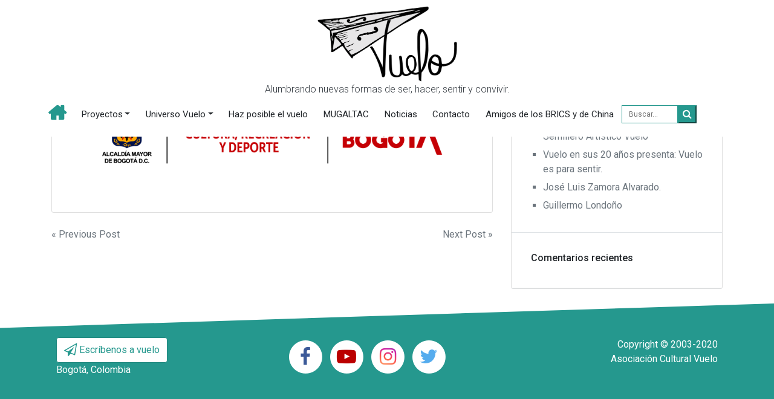

--- FILE ---
content_type: text/html; charset=UTF-8
request_url: https://asociacionculturalvuelo.com/logosliderwp/scrd/
body_size: 9543
content:
<!doctype html>
<html lang="es-CO">
<head>
	<meta charset="UTF-8">
	<meta name="viewport" content="width=device-width, initial-scale=1">
	<link rel="profile" href="http://gmpg.org/xfn/11">

	<title>SCRD &#8211; Asociación Cultural Vuelo</title>
<meta name='robots' content='max-image-preview:large' />
<link rel='dns-prefetch' href='//fonts.googleapis.com' />
<link rel="alternate" type="application/rss+xml" title="Asociación Cultural Vuelo &raquo; Feed" href="https://asociacionculturalvuelo.com/feed/" />
<link rel="alternate" type="application/rss+xml" title="Asociación Cultural Vuelo &raquo; RSS de los comentarios" href="https://asociacionculturalvuelo.com/comments/feed/" />
<script type="text/javascript">
window._wpemojiSettings = {"baseUrl":"https:\/\/s.w.org\/images\/core\/emoji\/14.0.0\/72x72\/","ext":".png","svgUrl":"https:\/\/s.w.org\/images\/core\/emoji\/14.0.0\/svg\/","svgExt":".svg","source":{"concatemoji":"https:\/\/asociacionculturalvuelo.com\/wp-includes\/js\/wp-emoji-release.min.js?ver=6.1.9"}};
/*! This file is auto-generated */
!function(e,a,t){var n,r,o,i=a.createElement("canvas"),p=i.getContext&&i.getContext("2d");function s(e,t){var a=String.fromCharCode,e=(p.clearRect(0,0,i.width,i.height),p.fillText(a.apply(this,e),0,0),i.toDataURL());return p.clearRect(0,0,i.width,i.height),p.fillText(a.apply(this,t),0,0),e===i.toDataURL()}function c(e){var t=a.createElement("script");t.src=e,t.defer=t.type="text/javascript",a.getElementsByTagName("head")[0].appendChild(t)}for(o=Array("flag","emoji"),t.supports={everything:!0,everythingExceptFlag:!0},r=0;r<o.length;r++)t.supports[o[r]]=function(e){if(p&&p.fillText)switch(p.textBaseline="top",p.font="600 32px Arial",e){case"flag":return s([127987,65039,8205,9895,65039],[127987,65039,8203,9895,65039])?!1:!s([55356,56826,55356,56819],[55356,56826,8203,55356,56819])&&!s([55356,57332,56128,56423,56128,56418,56128,56421,56128,56430,56128,56423,56128,56447],[55356,57332,8203,56128,56423,8203,56128,56418,8203,56128,56421,8203,56128,56430,8203,56128,56423,8203,56128,56447]);case"emoji":return!s([129777,127995,8205,129778,127999],[129777,127995,8203,129778,127999])}return!1}(o[r]),t.supports.everything=t.supports.everything&&t.supports[o[r]],"flag"!==o[r]&&(t.supports.everythingExceptFlag=t.supports.everythingExceptFlag&&t.supports[o[r]]);t.supports.everythingExceptFlag=t.supports.everythingExceptFlag&&!t.supports.flag,t.DOMReady=!1,t.readyCallback=function(){t.DOMReady=!0},t.supports.everything||(n=function(){t.readyCallback()},a.addEventListener?(a.addEventListener("DOMContentLoaded",n,!1),e.addEventListener("load",n,!1)):(e.attachEvent("onload",n),a.attachEvent("onreadystatechange",function(){"complete"===a.readyState&&t.readyCallback()})),(e=t.source||{}).concatemoji?c(e.concatemoji):e.wpemoji&&e.twemoji&&(c(e.twemoji),c(e.wpemoji)))}(window,document,window._wpemojiSettings);
</script>
<style type="text/css">
img.wp-smiley,
img.emoji {
	display: inline !important;
	border: none !important;
	box-shadow: none !important;
	height: 1em !important;
	width: 1em !important;
	margin: 0 0.07em !important;
	vertical-align: -0.1em !important;
	background: none !important;
	padding: 0 !important;
}
</style>
	<link rel='stylesheet' id='wp-block-library-css' href='https://asociacionculturalvuelo.com/wp-includes/css/dist/block-library/style.min.css?ver=6.1.9' type='text/css' media='all' />
<link rel='stylesheet' id='classic-theme-styles-css' href='https://asociacionculturalvuelo.com/wp-includes/css/classic-themes.min.css?ver=1' type='text/css' media='all' />
<style id='global-styles-inline-css' type='text/css'>
body{--wp--preset--color--black: #000000;--wp--preset--color--cyan-bluish-gray: #abb8c3;--wp--preset--color--white: #ffffff;--wp--preset--color--pale-pink: #f78da7;--wp--preset--color--vivid-red: #cf2e2e;--wp--preset--color--luminous-vivid-orange: #ff6900;--wp--preset--color--luminous-vivid-amber: #fcb900;--wp--preset--color--light-green-cyan: #7bdcb5;--wp--preset--color--vivid-green-cyan: #00d084;--wp--preset--color--pale-cyan-blue: #8ed1fc;--wp--preset--color--vivid-cyan-blue: #0693e3;--wp--preset--color--vivid-purple: #9b51e0;--wp--preset--gradient--vivid-cyan-blue-to-vivid-purple: linear-gradient(135deg,rgba(6,147,227,1) 0%,rgb(155,81,224) 100%);--wp--preset--gradient--light-green-cyan-to-vivid-green-cyan: linear-gradient(135deg,rgb(122,220,180) 0%,rgb(0,208,130) 100%);--wp--preset--gradient--luminous-vivid-amber-to-luminous-vivid-orange: linear-gradient(135deg,rgba(252,185,0,1) 0%,rgba(255,105,0,1) 100%);--wp--preset--gradient--luminous-vivid-orange-to-vivid-red: linear-gradient(135deg,rgba(255,105,0,1) 0%,rgb(207,46,46) 100%);--wp--preset--gradient--very-light-gray-to-cyan-bluish-gray: linear-gradient(135deg,rgb(238,238,238) 0%,rgb(169,184,195) 100%);--wp--preset--gradient--cool-to-warm-spectrum: linear-gradient(135deg,rgb(74,234,220) 0%,rgb(151,120,209) 20%,rgb(207,42,186) 40%,rgb(238,44,130) 60%,rgb(251,105,98) 80%,rgb(254,248,76) 100%);--wp--preset--gradient--blush-light-purple: linear-gradient(135deg,rgb(255,206,236) 0%,rgb(152,150,240) 100%);--wp--preset--gradient--blush-bordeaux: linear-gradient(135deg,rgb(254,205,165) 0%,rgb(254,45,45) 50%,rgb(107,0,62) 100%);--wp--preset--gradient--luminous-dusk: linear-gradient(135deg,rgb(255,203,112) 0%,rgb(199,81,192) 50%,rgb(65,88,208) 100%);--wp--preset--gradient--pale-ocean: linear-gradient(135deg,rgb(255,245,203) 0%,rgb(182,227,212) 50%,rgb(51,167,181) 100%);--wp--preset--gradient--electric-grass: linear-gradient(135deg,rgb(202,248,128) 0%,rgb(113,206,126) 100%);--wp--preset--gradient--midnight: linear-gradient(135deg,rgb(2,3,129) 0%,rgb(40,116,252) 100%);--wp--preset--duotone--dark-grayscale: url('#wp-duotone-dark-grayscale');--wp--preset--duotone--grayscale: url('#wp-duotone-grayscale');--wp--preset--duotone--purple-yellow: url('#wp-duotone-purple-yellow');--wp--preset--duotone--blue-red: url('#wp-duotone-blue-red');--wp--preset--duotone--midnight: url('#wp-duotone-midnight');--wp--preset--duotone--magenta-yellow: url('#wp-duotone-magenta-yellow');--wp--preset--duotone--purple-green: url('#wp-duotone-purple-green');--wp--preset--duotone--blue-orange: url('#wp-duotone-blue-orange');--wp--preset--font-size--small: 13px;--wp--preset--font-size--medium: 20px;--wp--preset--font-size--large: 36px;--wp--preset--font-size--x-large: 42px;--wp--preset--spacing--20: 0.44rem;--wp--preset--spacing--30: 0.67rem;--wp--preset--spacing--40: 1rem;--wp--preset--spacing--50: 1.5rem;--wp--preset--spacing--60: 2.25rem;--wp--preset--spacing--70: 3.38rem;--wp--preset--spacing--80: 5.06rem;}:where(.is-layout-flex){gap: 0.5em;}body .is-layout-flow > .alignleft{float: left;margin-inline-start: 0;margin-inline-end: 2em;}body .is-layout-flow > .alignright{float: right;margin-inline-start: 2em;margin-inline-end: 0;}body .is-layout-flow > .aligncenter{margin-left: auto !important;margin-right: auto !important;}body .is-layout-constrained > .alignleft{float: left;margin-inline-start: 0;margin-inline-end: 2em;}body .is-layout-constrained > .alignright{float: right;margin-inline-start: 2em;margin-inline-end: 0;}body .is-layout-constrained > .aligncenter{margin-left: auto !important;margin-right: auto !important;}body .is-layout-constrained > :where(:not(.alignleft):not(.alignright):not(.alignfull)){max-width: var(--wp--style--global--content-size);margin-left: auto !important;margin-right: auto !important;}body .is-layout-constrained > .alignwide{max-width: var(--wp--style--global--wide-size);}body .is-layout-flex{display: flex;}body .is-layout-flex{flex-wrap: wrap;align-items: center;}body .is-layout-flex > *{margin: 0;}:where(.wp-block-columns.is-layout-flex){gap: 2em;}.has-black-color{color: var(--wp--preset--color--black) !important;}.has-cyan-bluish-gray-color{color: var(--wp--preset--color--cyan-bluish-gray) !important;}.has-white-color{color: var(--wp--preset--color--white) !important;}.has-pale-pink-color{color: var(--wp--preset--color--pale-pink) !important;}.has-vivid-red-color{color: var(--wp--preset--color--vivid-red) !important;}.has-luminous-vivid-orange-color{color: var(--wp--preset--color--luminous-vivid-orange) !important;}.has-luminous-vivid-amber-color{color: var(--wp--preset--color--luminous-vivid-amber) !important;}.has-light-green-cyan-color{color: var(--wp--preset--color--light-green-cyan) !important;}.has-vivid-green-cyan-color{color: var(--wp--preset--color--vivid-green-cyan) !important;}.has-pale-cyan-blue-color{color: var(--wp--preset--color--pale-cyan-blue) !important;}.has-vivid-cyan-blue-color{color: var(--wp--preset--color--vivid-cyan-blue) !important;}.has-vivid-purple-color{color: var(--wp--preset--color--vivid-purple) !important;}.has-black-background-color{background-color: var(--wp--preset--color--black) !important;}.has-cyan-bluish-gray-background-color{background-color: var(--wp--preset--color--cyan-bluish-gray) !important;}.has-white-background-color{background-color: var(--wp--preset--color--white) !important;}.has-pale-pink-background-color{background-color: var(--wp--preset--color--pale-pink) !important;}.has-vivid-red-background-color{background-color: var(--wp--preset--color--vivid-red) !important;}.has-luminous-vivid-orange-background-color{background-color: var(--wp--preset--color--luminous-vivid-orange) !important;}.has-luminous-vivid-amber-background-color{background-color: var(--wp--preset--color--luminous-vivid-amber) !important;}.has-light-green-cyan-background-color{background-color: var(--wp--preset--color--light-green-cyan) !important;}.has-vivid-green-cyan-background-color{background-color: var(--wp--preset--color--vivid-green-cyan) !important;}.has-pale-cyan-blue-background-color{background-color: var(--wp--preset--color--pale-cyan-blue) !important;}.has-vivid-cyan-blue-background-color{background-color: var(--wp--preset--color--vivid-cyan-blue) !important;}.has-vivid-purple-background-color{background-color: var(--wp--preset--color--vivid-purple) !important;}.has-black-border-color{border-color: var(--wp--preset--color--black) !important;}.has-cyan-bluish-gray-border-color{border-color: var(--wp--preset--color--cyan-bluish-gray) !important;}.has-white-border-color{border-color: var(--wp--preset--color--white) !important;}.has-pale-pink-border-color{border-color: var(--wp--preset--color--pale-pink) !important;}.has-vivid-red-border-color{border-color: var(--wp--preset--color--vivid-red) !important;}.has-luminous-vivid-orange-border-color{border-color: var(--wp--preset--color--luminous-vivid-orange) !important;}.has-luminous-vivid-amber-border-color{border-color: var(--wp--preset--color--luminous-vivid-amber) !important;}.has-light-green-cyan-border-color{border-color: var(--wp--preset--color--light-green-cyan) !important;}.has-vivid-green-cyan-border-color{border-color: var(--wp--preset--color--vivid-green-cyan) !important;}.has-pale-cyan-blue-border-color{border-color: var(--wp--preset--color--pale-cyan-blue) !important;}.has-vivid-cyan-blue-border-color{border-color: var(--wp--preset--color--vivid-cyan-blue) !important;}.has-vivid-purple-border-color{border-color: var(--wp--preset--color--vivid-purple) !important;}.has-vivid-cyan-blue-to-vivid-purple-gradient-background{background: var(--wp--preset--gradient--vivid-cyan-blue-to-vivid-purple) !important;}.has-light-green-cyan-to-vivid-green-cyan-gradient-background{background: var(--wp--preset--gradient--light-green-cyan-to-vivid-green-cyan) !important;}.has-luminous-vivid-amber-to-luminous-vivid-orange-gradient-background{background: var(--wp--preset--gradient--luminous-vivid-amber-to-luminous-vivid-orange) !important;}.has-luminous-vivid-orange-to-vivid-red-gradient-background{background: var(--wp--preset--gradient--luminous-vivid-orange-to-vivid-red) !important;}.has-very-light-gray-to-cyan-bluish-gray-gradient-background{background: var(--wp--preset--gradient--very-light-gray-to-cyan-bluish-gray) !important;}.has-cool-to-warm-spectrum-gradient-background{background: var(--wp--preset--gradient--cool-to-warm-spectrum) !important;}.has-blush-light-purple-gradient-background{background: var(--wp--preset--gradient--blush-light-purple) !important;}.has-blush-bordeaux-gradient-background{background: var(--wp--preset--gradient--blush-bordeaux) !important;}.has-luminous-dusk-gradient-background{background: var(--wp--preset--gradient--luminous-dusk) !important;}.has-pale-ocean-gradient-background{background: var(--wp--preset--gradient--pale-ocean) !important;}.has-electric-grass-gradient-background{background: var(--wp--preset--gradient--electric-grass) !important;}.has-midnight-gradient-background{background: var(--wp--preset--gradient--midnight) !important;}.has-small-font-size{font-size: var(--wp--preset--font-size--small) !important;}.has-medium-font-size{font-size: var(--wp--preset--font-size--medium) !important;}.has-large-font-size{font-size: var(--wp--preset--font-size--large) !important;}.has-x-large-font-size{font-size: var(--wp--preset--font-size--x-large) !important;}
.wp-block-navigation a:where(:not(.wp-element-button)){color: inherit;}
:where(.wp-block-columns.is-layout-flex){gap: 2em;}
.wp-block-pullquote{font-size: 1.5em;line-height: 1.6;}
</style>
<link rel='stylesheet' id='dashicons-css' href='https://asociacionculturalvuelo.com/wp-includes/css/dashicons.min.css?ver=6.1.9' type='text/css' media='all' />
<link rel='stylesheet' id='my-calendar-reset-css' href='https://asociacionculturalvuelo.com/wp-content/plugins/my-calendar/css/reset.css?ver=3.3.22' type='text/css' media='all' />
<link rel='stylesheet' id='my-calendar-style-css' href='https://asociacionculturalvuelo.com/wp-content/plugins/my-calendar/styles/twentyeighteen.css?ver=3.3.22' type='text/css' media='all' />
<link rel='stylesheet' id='page-list-style-css' href='https://asociacionculturalvuelo.com/wp-content/plugins/page-list/css/page-list.css?ver=5.2' type='text/css' media='all' />
<link rel='stylesheet' id='parent-style-css' href='https://asociacionculturalvuelo.com/wp-content/themes/wp-bootstrap-4/style.css?ver=6.1.9' type='text/css' media='all' />
<link rel='stylesheet' id='wpb-google-fonts-css' href='https://fonts.googleapis.com/css?family=Roboto%3Aital%2Cwght%400%2C100%3B0%2C300%3B0%2C400%3B0%2C500%3B0%2C700%3B0%2C900%3B1%2C100%3B1%2C300%3B1%2C400%3B1%2C500%3B1%2C700%3B1%2C900&#038;ver=6.1.9' type='text/css' media='all' />
<link rel='stylesheet' id='open-iconic-bootstrap-css' href='https://asociacionculturalvuelo.com/wp-content/themes/wp-bootstrap-4/assets/css/open-iconic-bootstrap.css?ver=v4.0.0' type='text/css' media='all' />
<link rel='stylesheet' id='bootstrap-4-css' href='https://asociacionculturalvuelo.com/wp-content/themes/wp-bootstrap-4/assets/css/bootstrap.css?ver=v4.0.0' type='text/css' media='all' />
<link rel='stylesheet' id='wp-bootstrap-4-style-css' href='https://asociacionculturalvuelo.com/wp-content/themes/vuelo2/style.css?ver=1.0.2' type='text/css' media='all' />
<link rel='stylesheet' id='style-style-css' href='https://asociacionculturalvuelo.com/wp-content/themes/vuelo2/css/style.css?ver=1726609406' type='text/css' media='all' />
<link rel='stylesheet' id='font-awesome-style-css' href='https://asociacionculturalvuelo.com/wp-content/themes/vuelo2/css/font-awesome.css?ver=1726609406' type='text/css' media='all' />
<script type='text/javascript' src='https://asociacionculturalvuelo.com/wp-includes/js/jquery/jquery.min.js?ver=3.6.1' id='jquery-core-js'></script>
<script type='text/javascript' src='https://asociacionculturalvuelo.com/wp-includes/js/jquery/jquery-migrate.min.js?ver=3.3.2' id='jquery-migrate-js'></script>
<script type='text/javascript' src='https://asociacionculturalvuelo.com/wp-content/themes/vuelo2/js/vuelo.js?ver=6.1.9' id='vuelo-scripts-js'></script>
<link rel="https://api.w.org/" href="https://asociacionculturalvuelo.com/wp-json/" /><link rel="EditURI" type="application/rsd+xml" title="RSD" href="https://asociacionculturalvuelo.com/xmlrpc.php?rsd" />
<link rel="wlwmanifest" type="application/wlwmanifest+xml" href="https://asociacionculturalvuelo.com/wp-includes/wlwmanifest.xml" />
<meta name="generator" content="WordPress 6.1.9" />
<link rel="canonical" href="https://asociacionculturalvuelo.com/logosliderwp/scrd/" />
<link rel='shortlink' href='https://asociacionculturalvuelo.com/?p=351' />
<link rel="alternate" type="application/json+oembed" href="https://asociacionculturalvuelo.com/wp-json/oembed/1.0/embed?url=https%3A%2F%2Fasociacionculturalvuelo.com%2Flogosliderwp%2Fscrd%2F" />
<link rel="alternate" type="text/xml+oembed" href="https://asociacionculturalvuelo.com/wp-json/oembed/1.0/embed?url=https%3A%2F%2Fasociacionculturalvuelo.com%2Flogosliderwp%2Fscrd%2F&#038;format=xml" />

<style type="text/css">
<!--
/* Styles by My Calendar - Joseph C Dolson https://www.joedolson.com/ */

.mc-main .mc_general .event-title, .mc-main .mc_general .event-title a { background: #ffffcc !important; color: #000000 !important; }
.mc-main .mc_general .event-title a:hover, .mc-main .mc_general .event-title a:focus { background: #ffffff !important;}
.mc-main {--primary-dark: #313233; --primary-light: #fff; --secondary-light: #fff; --secondary-dark: #000; --highlight-dark: #666; --highlight-light: #efefef; --category-mc_general: #ffffcc; }
-->
</style><style type="text/css">.recentcomments a{display:inline !important;padding:0 !important;margin:0 !important;}</style>			<style type="text/css">
				.wb-bp-front-page .wp-bs-4-jumbotron {
					background-image: url(https://vuelo.localhost/wp-content/uploads/2020/05/cropped-Larouche09.jpg);
				}
				.wp-bp-jumbo-overlay {
					background: rgba(33,37,41, 0.7);
				}
			</style>
		<link rel="icon" href="https://asociacionculturalvuelo.com/wp-content/uploads/2020/03/cropped-vuelo_verde-32x32.png" sizes="32x32" />
<link rel="icon" href="https://asociacionculturalvuelo.com/wp-content/uploads/2020/03/cropped-vuelo_verde-192x192.png" sizes="192x192" />
<link rel="apple-touch-icon" href="https://asociacionculturalvuelo.com/wp-content/uploads/2020/03/cropped-vuelo_verde-180x180.png" />
<meta name="msapplication-TileImage" content="https://asociacionculturalvuelo.com/wp-content/uploads/2020/03/cropped-vuelo_verde-270x270.png" />
		<style type="text/css" id="wp-custom-css">
			#site-navigation {
    position: fixed;
    top: 0;
    width: 100%;
    z-index: 9999; /* Asegura que el menú esté encima de otros elementos */
	background: white;
}		</style>
		<style id="kirki-inline-styles">.custom-logo{height:60px;width:auto;}.navbar.bg-dark{background-color:#343a40 !important;}.btn-link,.btn-outline-primary,.content-area .sp-the-post .entry-header .entry-title a:hover,a{color:#007bff;}.btn-primary,.button.add_to_cart_button,.price_slider_amount button[type="submit"],.sp-services-section .sp-single-service .sp-service-icon,.wc-proceed-to-checkout .checkout-button.button,input[type="button"],input[type="reset"],input[type="submit"]{background-color:#007bff;}.btn-outline-primary,.btn-primary,.button.add_to_cart_button,.price_slider_amount button[type="submit"],.wc-proceed-to-checkout .checkout-button.button,input[type="button"],input[type="reset"],input[type="submit"]{border-color:#007bff;}.btn-outline-primary:hover{background-color:#007bff;border-color:#007bff;}.entry-title a:hover{color:#007bff !important;}.btn-outline-primary:focus,.btn-primary:focus{-webkit-box-shadow:0 0 0 0.1rem #007bff;-moz-box-shadow:0 0 0 0.1rem #007bff;box-shadow:0 0 0 0.1rem #007bff;}.form-row.place-order button[type="submit"],.shop_table.shop_table_responsive.woocommerce-cart-form__contents button[type="submit"],.single-product .summary.entry-summary button[type="submit"]{background-color:#007bff;border-color:#007bff;}.btn-link:hover,.comments-link a:hover,.edit-link a:hover,.entry-meta a:hover,a:active,a:focus,a:hover{color:#0069d9;}.btn-primary:active,.btn-primary:focus,.btn-primary:hover,.btn-primary:not(:disabled):not(.disabled):active,.button.add_to_cart_button:hover,.price_slider_amount button[type="submit"]:hover,.wc-proceed-to-checkout .checkout-button.button:hover,input[type="button"]:active,input[type="button"]:focus,input[type="button"]:hover,input[type="submit"]:active,input[type="submit"]:focus,input[type="submit"]:hover{background-color:#0069d9;border-color:#0069d9;}.form-row.place-order button[type="submit"]:hover,.shop_table.shop_table_responsive.woocommerce-cart-form__contents button[type="submit"]:hover,.single-product .summary.entry-summary button[type="submit"]:hover{background-color:#0069d9 !important;border-color:#0069d9 !important;}.site-footer.bg-white{background-color:#ffffff !important;}.site-footer.text-muted{color:#6c757d !important;}.site-footer a{color:#007bff !important;}body,button,input,optgroup,select,textarea{font-family:-apple-system, BlinkMacSystemFont, 'Segoe UI', Roboto, Oxygen-Sans, Ubuntu, Cantarell, 'Helvetica Neue', sans-serif;}.h1,.h2,.h3,.h4,.h5,.h6,h1,h2,h3,h4,h5,h6{font-family:-apple-system, BlinkMacSystemFont, 'Segoe UI', Roboto, Oxygen-Sans, Ubuntu, Cantarell, 'Helvetica Neue', sans-serif;font-weight:500;}.container{max-width:1140px;}.elementor-section.elementor-section-boxed>.elementor-container{max-width:1140px;}</style></head>

<body class="logosliderwp-template-default single single-logosliderwp postid-351 wp-custom-logo">
<div id="page" class="site">
	<a class="skip-link screen-reader-text" href="#content">Skip to content</a>

	<header id="masthead" class="site-header sticky-top">
		<nav id="site-navigation" class="main-navigation navbar navbar-expand-lg navbar-columna">
							<a href="https://asociacionculturalvuelo.com/" class="custom-logo logo-columna" rel="home"><img width="1292" height="706" src="https://asociacionculturalvuelo.com/wp-content/uploads/2020/04/cropped-logo-letras-negras-01-1.png" class="custom-logo logo-columna" alt="Asociación Cultural Vuelo" decoding="async" srcset="https://asociacionculturalvuelo.com/wp-content/uploads/2020/04/cropped-logo-letras-negras-01-1.png 1292w, https://asociacionculturalvuelo.com/wp-content/uploads/2020/04/cropped-logo-letras-negras-01-1-300x164.png 300w, https://asociacionculturalvuelo.com/wp-content/uploads/2020/04/cropped-logo-letras-negras-01-1-1024x560.png 1024w, https://asociacionculturalvuelo.com/wp-content/uploads/2020/04/cropped-logo-letras-negras-01-1-768x420.png 768w" sizes="(max-width: 1292px) 100vw, 1292px" /></a>
				<div class="site-branding-text">
							                    <h2 class="site-title h3 mb-0 text-dark"><a href="https://asociacionculturalvuelo.com/" rel="home" class="navbar-brand mb-0">Asociación Cultural Vuelo</a></h2>
		                		                        <p class="site-description text-dark font-weight-light">Alumbrando nuevas formas de ser, hacer, sentir y convivir.</p>
		                    				</div>

				<button class="navbar-toggler" type="button" data-toggle="collapse" data-target="#primary-menu-wrap" aria-controls="primary-menu-wrap" aria-expanded="false" aria-label="Toggle navigation">
					<span class="navbar-toggler-icon"></span>
				</button>
				<div id="primary-menu-wrap" class="navbar">
				<div id="primary-menu-wrap-internal" class="collapse navbar-collapse"><ul id="primary-menu" class="navbar-nav ml-auto"><li class='nav-item    menu-item menu-item-type-post_type menu-item-object-page menu-item-home'><a href="https://asociacionculturalvuelo.com/" class="nav-link">Inicio</a></li>
<li class='nav-item  dropdown  menu-item menu-item-type-custom menu-item-object-custom menu-item-has-children'><a href="#" class="nav-link dropdown-toggle" data-toggle="dropdown" aria-haspopup="true" aria-expanded="false">Proyectos</a><ul class='dropdown-menu  depth_0'><li class='nav-item    menu-item menu-item-type-post_type menu-item-object-page'><a href="https://asociacionculturalvuelo.com/proyectos/gestion-de-proyectos/" class="nav-link">Gestión de Proyectos</a></li>
<li class='nav-item    menu-item menu-item-type-post_type menu-item-object-page'><a href="https://asociacionculturalvuelo.com/proyectos/semillero-vuelo/" class="nav-link">Semillero Vuelo</a></li>
<li class='nav-item    menu-item menu-item-type-post_type menu-item-object-page'><a href="https://asociacionculturalvuelo.com/proyectos/casa-vuelo/" class="nav-link">Casa Vuelo</a></li>
<li class='nav-item    menu-item menu-item-type-post_type menu-item-object-page'><a href="https://asociacionculturalvuelo.com/proyectos/vuelo-lab/" class="nav-link">Vuelo Lab</a></li>
<li class='nav-item    menu-item menu-item-type-post_type menu-item-object-page'><a href="https://asociacionculturalvuelo.com/proyectos/arte-en-la-escuela/" class="nav-link">Arte en la escuela</a></li>
<li class='nav-item    menu-item menu-item-type-post_type menu-item-object-page'><a href="https://asociacionculturalvuelo.com/proyectos/arriendo-casa-vuelo/" class="nav-link">Arriendo Casa Vuelo</a></li>
</ul>
</li>
<li class='nav-item  dropdown  menu-item menu-item-type-post_type menu-item-object-page menu-item-has-children'><a href="https://asociacionculturalvuelo.com/universo-vuelo/" class="nav-link dropdown-toggle" data-toggle="dropdown" aria-haspopup="true" aria-expanded="false">Universo Vuelo</a><ul class='dropdown-menu  depth_0'><li class='nav-item    menu-item menu-item-type-custom menu-item-object-custom'><a href="/universo-vuelo#mision" class="nav-link">Mision</a></li>
<li class='nav-item    menu-item menu-item-type-custom menu-item-object-custom'><a href="/universo-vuelo#vision" class="nav-link">Vision</a></li>
<li class='nav-item    menu-item menu-item-type-custom menu-item-object-custom'><a href="/universo-vuelo#equipo" class="nav-link">Equipo</a></li>
<li class='nav-item    menu-item menu-item-type-post_type menu-item-object-page'><a href="https://asociacionculturalvuelo.com/universo-vuelo/nuestra-historia/" class="nav-link">Nuestra Historia</a></li>
</ul>
</li>
<li class='nav-item    menu-item menu-item-type-post_type menu-item-object-page'><a href="https://asociacionculturalvuelo.com/haz-posible-el-vuelo/" class="nav-link">Haz posible el vuelo</a></li>
<li class='nav-item    menu-item menu-item-type-post_type menu-item-object-page'><a href="https://asociacionculturalvuelo.com/politica-publica/" class="nav-link">MUGALTAC</a></li>
<li class='nav-item    menu-item menu-item-type-post_type menu-item-object-page'><a href="https://asociacionculturalvuelo.com/noticias/" class="nav-link">Noticias</a></li>
<li class='nav-item    menu-item menu-item-type-post_type menu-item-object-page'><a href="https://asociacionculturalvuelo.com/contacto/" class="nav-link">Contacto</a></li>
<li class='nav-item    menu-item menu-item-type-post_type menu-item-object-page'><a href="https://asociacionculturalvuelo.com/brics/" class="nav-link">Amigos de los BRICS y de China</a></li>
</ul></div><section class="search"><form role="search" class="d-flex" method="get" id="search-form" action="https://asociacionculturalvuelo.com/" >
	   <label class="screen-reader-text" for="s"></label>
		<input type="search" value="" name="s" id="s" placeholder="Buscar..." />
		<button type="submit" class="vuelo-primario borde-primario"><i class="fa fa-search text-white"></i></button>
		</form></section>				</div>
					</nav><!-- #site-navigation -->
	</header><!-- #masthead -->

	<div id="content" class="site-content">


	<div class="container">
		<div class="row">

							<div class="col-md-8 wp-bp-content-width">
			
				<div id="primary" class="content-area">
					<main id="main" class="site-main">

					
<article id="post-351" class="card mt-3r post-351 logosliderwp type-logosliderwp status-publish has-post-thumbnail hentry logosliderwpcat-socios">
	<div class="card-body">

				<header class="entry-header">
			<h1 class="entry-title card-title h2">SCRD</h1>		</header><!-- .entry-header -->

		
	<div class="post-thumbnail">
		<img width="2962" height="647" src="https://asociacionculturalvuelo.com/wp-content/uploads/2020/11/logo_scrd.png" class="attachment-post-thumbnail size-post-thumbnail wp-post-image" alt="" decoding="async" srcset="https://asociacionculturalvuelo.com/wp-content/uploads/2020/11/logo_scrd.png 2962w, https://asociacionculturalvuelo.com/wp-content/uploads/2020/11/logo_scrd-300x66.png 300w, https://asociacionculturalvuelo.com/wp-content/uploads/2020/11/logo_scrd-1024x224.png 1024w, https://asociacionculturalvuelo.com/wp-content/uploads/2020/11/logo_scrd-768x168.png 768w, https://asociacionculturalvuelo.com/wp-content/uploads/2020/11/logo_scrd-1536x336.png 1536w, https://asociacionculturalvuelo.com/wp-content/uploads/2020/11/logo_scrd-2048x447.png 2048w" sizes="(max-width: 2962px) 100vw, 2962px" />	</div><!-- .post-thumbnail -->

	
					<div class="entry-content">
							</div><!-- .entry-content -->
		
	</div>
	<!-- /.card-body -->

	
</article><!-- #post-351 -->

	<nav class="navigation post-navigation" aria-label="Entradas">
		<h2 class="screen-reader-text">Navegación de entradas</h2>
		<div class="nav-links"><div class="nav-previous"><a href="https://asociacionculturalvuelo.com/logosliderwp/347/" rel="prev">&laquo; Previous Post</a></div><div class="nav-next"><a href="https://asociacionculturalvuelo.com/logosliderwp/sis/" rel="next">Next Post &raquo;</a></div></div>
	</nav>
					</main><!-- #main -->
				</div><!-- #primary -->
			</div>
			<!-- /.col-md-8 -->

												<div class="col-md-4 wp-bp-sidebar-width">
										
<aside id="secondary" class="widget-area sidebar-1-area mt-3r card">
	
		<section id="recent-posts-3" class="widget border-bottom widget_recent_entries">
		<h5 class="widget-title h6">Entradas recientes</h5>
		<ul>
											<li>
					<a href="https://asociacionculturalvuelo.com/lenguajes-del-corazon-el-documental-que-revela-el-alma-del-semillero-vuelo/">Lenguajes del Corazón: El Documental que Revela el Alma del Semillero Vuelo</a>
									</li>
											<li>
					<a href="https://asociacionculturalvuelo.com/es-por-tu-bien-la-nueva-obra-del-semillero-artistico-vuelo/">Es por tu bien: La nueva obra del Semillero Artístico Vuelo</a>
									</li>
											<li>
					<a href="https://asociacionculturalvuelo.com/obra-cierre-de-semestre-vuelo-es-para-sentir/">Vuelo en sus 20 años presenta: Vuelo es para sentir.</a>
									</li>
											<li>
					<a href="https://asociacionculturalvuelo.com/jose-luis-zamora-alvarado/">José Luis Zamora Alvarado.</a>
									</li>
											<li>
					<a href="https://asociacionculturalvuelo.com/guillermo-londono/">Guillermo Londoño</a>
									</li>
					</ul>

		</section><section id="recent-comments-3" class="widget border-bottom widget_recent_comments"><h5 class="widget-title h6">Comentarios recientes</h5><ul id="recentcomments"></ul></section></aside><!-- #secondary -->
					</div>
					<!-- /.col-md-4 -->
					</div>
		<!-- /.row -->
	</div>
	<!-- /.container -->


	</div><!-- #content -->

	<footer id="colophon" class="site-footer text-center vuelo-primario mt-4 text-white">

		<section class="footer-widgets text-left">
			<div class="container">
				<div class="row">
											<div class="col">
							<aside class="widget-area footer-1-area mb-2">
								<section id="custom_html-3" class="widget_text widget wp-bp-footer-widget widget_custom_html"><div class="textwidget custom-html-widget"><a href="mailto:vuelo.admi@gmail.com?subject=Mi consulta" type="button" class="btn btn-outline-primary text-bold">
	<span class="fa fa-paper-plane-o fa-lg" aria-hidden="true"></span> Escríbenos a vuelo</a><br/>
<p>Bogotá, Colombia
</p>
</div></section>							</aside>
						</div>
					
											<div class="col">
							<aside class="widget-area footer-2-area mb-2">
								<section id="custom_html-4" class="widget_text widget wp-bp-footer-widget widget_custom_html"><div class="textwidget custom-html-widget"><div>
	<a href="https://www.facebook.com/casavuelo" target="_blank" rel="noopener">
	<span class="fa-stack fa-2x">
  <i class="fa fa-circle fa-stack-2x fa-inverse">
		</i>
  	<i class="fa fa-facebook fa-stack-1x texto-facebook"></i>
</span>
</a>
	<a href="https://www.youtube.com/channel/UCBmYC-5xr3GRk3V-0ZtQ1KA/" target="_blank" rel="noopener">
	<span class="fa-stack fa-2x">
  <i class="fa fa-circle fa-stack-2x fa-inverse">
		</i>
  	<i class="fa fa-youtube-play fa-stack-1x texto-youtube"></i>
</span>
	</a>
	<a href="https://www.instagram.com/casa.vuelo/" target="_blank" rel="noopener">
		<span class="fa-stack fa-2x">
  <i class="fa fa-circle fa-stack-2x fa-inverse">
		</i>
  	<i class="fa fa-instagram fa-stack-1x texto-instagram"></i>
</span>
	</a>
	<a href="https://twitter.com/artedevuelo" target="_blank" rel="noopener">
<span class="fa-stack fa-2x">
  <i class="fa fa-circle fa-stack-2x fa-inverse">
		</i>
  	<i class="fa fa-twitter fa-stack-1x texto-twitter"></i>
</span>
	</a>
</div></div></section>							</aside>
						</div>
					
											<div class="col">
							<aside class="widget-area footer-3-area mb-2">
								<section id="custom_html-5" class="widget_text widget wp-bp-footer-widget widget_custom_html"><div class="textwidget custom-html-widget"><p class="text-md-right">
	Copyright © 2003-2020 <br/> 
Asociación Cultural Vuelo
</p></div></section>							</aside>
						</div>
					
									</div>
				<!-- /.row -->
			</div>
		</section>
		<!-- /.container -->
	</footer><!-- #colophon -->
</div><!-- #page -->

<script type='text/javascript' src='https://asociacionculturalvuelo.com/wp-content/themes/wp-bootstrap-4/assets/js/bootstrap.js?ver=v4.0.0' id='bootstrap-4-js-js'></script>
<script type='text/javascript' id='mc.mcjs-js-extra'>
/* <![CDATA[ */
var my_calendar = {"grid":"true","list":"true","mini":"true","ajax":"true","newWindow":"New tab"};
/* ]]> */
</script>
<script type='text/javascript' src='https://asociacionculturalvuelo.com/wp-content/plugins/my-calendar/js/mcjs.min.js?ver=3.3.22' id='mc.mcjs-js'></script>

</body>
</html>


--- FILE ---
content_type: text/css
request_url: https://asociacionculturalvuelo.com/wp-content/themes/vuelo2/style.css?ver=1.0.2
body_size: -189
content:
/* 
Theme Name:		 Vuelo2
Theme URI:		 http://childtheme-generator.com/
Description:	 Vuelo2 is a child theme of WP Bootstrap 4, created by ChildTheme-Generator.com
Author:			 Brandon Jimenez
Author URI:		 http://childtheme-generator.com/
Template:		 wp-bootstrap-4
Version:		 1.0.0
Text Domain:	 vuelo2
*/


/*
    Add your custom styles here
*/

--- FILE ---
content_type: text/css
request_url: https://asociacionculturalvuelo.com/wp-content/themes/vuelo2/css/style.css?ver=1726609406
body_size: 24000
content:
/*!
 Theme Name: Asociacion Vuelo
 Author: Brandon Jimenez
 Description: Child theme based on the WP Bootstrap 4 theme by TwoPoints
 Version: 1.0.0
 Template: wp-bootstrap-4
 License: GNU General Public License v3 or later
 License URI: https://www.gnu.org/licenses/gpl.html
 Text Domain: vuelo2
 This theme, like WordPress, is licensed under the GPL.
 Use it to make something cool, have fun, and share what you've learned with others.
 */
:root {
  --blue: #007bff;
  --indigo: #6610f2;
  --purple: #6f42c1;
  --pink: #e83e8c;
  --red: #dc3545;
  --orange: #fd7e14;
  --yellow: #ffc107;
  --green: #28a745;
  --teal: #20c997;
  --cyan: #17a2b8;
  --white: #fff;
  --gray: #6c757d;
  --gray-dark: #343a40;
  --primary: #007bff;
  --secondary: #6c757d;
  --success: #28a745;
  --info: #17a2b8;
  --warning: #ffc107;
  --danger: #dc3545;
  --light: #f8f9fa;
  --dark: #343a40;
  --breakpoint-xs: 0;
  --breakpoint-sm: 576px;
  --breakpoint-md: 768px;
  --breakpoint-lg: 992px;
  --breakpoint-xl: 1200px;
  --font-family-sans-serif: -apple-system, BlinkMacSystemFont, Segoe UI, Roboto, Helvetica Neue, Arial, Noto Sans, sans-serif, Apple Color Emoji, Segoe UI Emoji, Segoe UI Symbol, Noto Color Emoji;
  --font-family-monospace: SFMono-Regular, Menlo, Monaco, Consolas, Liberation Mono, Courier New, monospace;
}
*, *::before, *::after {
  box-sizing: border-box;
}
html {
  font-family: sans-serif;
  line-height: 1.15;
  -webkit-text-size-adjust: 100%;
  -webkit-tap-highlight-color: rgba(0, 0, 0, 0);
}
article, aside, figcaption, figure, footer, header, hgroup, main, nav, section {
  display: block;
}
body {
  margin: 0;
  font-family: -apple-system, BlinkMacSystemFont, "Segoe UI", Roboto, "Helvetica Neue", Arial, "Noto Sans", sans-serif, "Apple Color Emoji", "Segoe UI Emoji", "Segoe UI Symbol", "Noto Color Emoji";
  font-size: 1rem;
  font-weight: 400;
  line-height: 1.5;
  color: #212529;
  text-align: left;
  background-color: #fff;
}
[tabindex="-1"]:focus:not(:focus-visible) {
  outline: 0 !important;
}
hr {
  box-sizing: content-box;
  height: 0;
  overflow: visible;
}
h1, h2, h3, h4, h5, h6 {
  margin-top: 0;
  margin-bottom: 0.5rem;
}
p {
  margin-top: 0;
  margin-bottom: 1rem;
}
abbr[title], abbr[data-original-title] {
  text-decoration: underline;
  text-decoration: underline dotted;
  cursor: help;
  border-bottom: 0;
  text-decoration-skip-ink: none;
}
address {
  margin-bottom: 1rem;
  font-style: normal;
  line-height: inherit;
}
ol, ul, dl {
  margin-top: 0;
  margin-bottom: 1rem;
}
ol ol, ul ul, ol ul, ul ol {
  margin-bottom: 0;
}
dt {
  font-weight: 700;
}
dd {
  margin-bottom: 0.5rem;
  margin-left: 0;
}
blockquote {
  margin: 0 0 1rem;
}
b, strong {
  font-weight: bolder;
}
small {
  font-size: 80%;
}
sub, sup {
  position: relative;
  font-size: 75%;
  line-height: 0;
  vertical-align: baseline;
}
sub {
  bottom: -0.25em;
}
sup {
  top: -0.5em;
}
a {
  color: #007bff;
  text-decoration: none;
  background-color: transparent;
}
a:hover {
  color: #0056b3;
  text-decoration: underline;
}
a:not([href]) {
  color: inherit;
  text-decoration: none;
}
a:not([href]):hover {
  color: inherit;
  text-decoration: none;
}
pre, code, kbd, samp {
  font-family: SFMono-Regular, Menlo, Monaco, Consolas, "Liberation Mono", "Courier New", monospace;
  font-size: 1em;
}
pre {
  margin-top: 0;
  margin-bottom: 1rem;
  overflow: auto;
}
figure {
  margin: 0 0 1rem;
}
img {
  vertical-align: middle;
  border-style: none;
}
svg {
  overflow: hidden;
  vertical-align: middle;
}
table {
  border-collapse: collapse;
}
caption {
  padding-top: 0.75rem;
  padding-bottom: 0.75rem;
  color: #6c757d;
  text-align: left;
  caption-side: bottom;
}
th {
  text-align: inherit;
}
label {
  display: inline-block;
  margin-bottom: 0.5rem;
}
button {
  border-radius: 0;
}
button:focus {
  outline: 1px dotted;
  outline: 5px auto -webkit-focus-ring-color;
}
input, button, select, optgroup, textarea {
  margin: 0;
  font-family: inherit;
  font-size: inherit;
  line-height: inherit;
}
button, input {
  overflow: visible;
}
button, select {
  text-transform: none;
}
select {
  word-wrap: normal;
}
button, [type="button"], [type="reset"], [type="submit"] {
  -webkit-appearance: button;
}
button:not(:disabled), [type="button"]:not(:disabled), [type="reset"]:not(:disabled), [type="submit"]:not(:disabled) {
  cursor: pointer;
}
button::-moz-focus-inner, [type="button"]::-moz-focus-inner, [type="reset"]::-moz-focus-inner, [type="submit"]::-moz-focus-inner {
  padding: 0;
  border-style: none;
}
input[type="radio"], input[type="checkbox"] {
  box-sizing: border-box;
  padding: 0;
}
input[type="date"], input[type="time"], input[type="datetime-local"], input[type="month"] {
  -webkit-appearance: listbox;
}
textarea {
  overflow: auto;
  resize: vertical;
}
fieldset {
  min-width: 0;
  padding: 0;
  margin: 0;
  border: 0;
}
legend {
  display: block;
  width: 100%;
  max-width: 100%;
  padding: 0;
  margin-bottom: 0.5rem;
  font-size: 1.5rem;
  line-height: inherit;
  color: inherit;
  white-space: normal;
}
progress {
  vertical-align: baseline;
}
[type="number"]::-webkit-inner-spin-button, [type="number"]::-webkit-outer-spin-button {
  height: auto;
}
[type="search"] {
  outline-offset: -2px;
  -webkit-appearance: none;
}
[type="search"]::-webkit-search-decoration {
  -webkit-appearance: none;
}
::-webkit-file-upload-button {
  font: inherit;
  -webkit-appearance: button;
}
output {
  display: inline-block;
}
summary {
  display: list-item;
  cursor: pointer;
}
template {
  display: none;
}
[hidden] {
  display: none !important;
}
h1, h2, h3, h4, h5, h6, .h1, .h2, .h3, .h4, .h5, .h6 {
  margin-bottom: 0.5rem;
  font-weight: 500;
  line-height: 1.2;
}
h1, .h1 {
  font-size: 2.5rem;
}
h2, .h2 {
  font-size: 2rem;
}
h3, .h3 {
  font-size: 1.75rem;
}
h4, .h4 {
  font-size: 1.5rem;
}
h5, .h5 {
  font-size: 1.25rem;
}
h6, .h6 {
  font-size: 1rem;
}
.lead {
  font-size: 1.25rem;
  font-weight: 300;
}
.display-1 {
  font-size: 6rem;
  font-weight: 300;
  line-height: 1.2;
}
.display-2 {
  font-size: 5.5rem;
  font-weight: 300;
  line-height: 1.2;
}
.display-3 {
  font-size: 4.5rem;
  font-weight: 300;
  line-height: 1.2;
}
.display-4 {
  font-size: 3.5rem;
  font-weight: 300;
  line-height: 1.2;
}
hr {
  margin-top: 1rem;
  margin-bottom: 1rem;
  border: 0;
  border-top: 1px solid rgba(0, 0, 0, .1);
}
small, .small {
  font-size: 80%;
  font-weight: 400;
}
mark, .mark {
  padding: 0.2em;
  background-color: #fcf8e3;
}
.list-unstyled {
  padding-left: 0;
  list-style: none;
}
.list-inline {
  padding-left: 0;
  list-style: none;
}
.list-inline-item {
  display: inline-block;
}
.list-inline-item:not(:last-child) {
  margin-right: 0.5rem;
}
.initialism {
  font-size: 90%;
  text-transform: uppercase;
}
.blockquote {
  margin-bottom: 1rem;
  font-size: 1.25rem;
}
.blockquote-footer {
  display: block;
  font-size: 80%;
  color: #6c757d;
}
.blockquote-footer::before {
  content: "\2014\00A0";
}
.img-fluid {
  max-width: 100%;
  height: auto;
}
.img-thumbnail {
  padding: 0.25rem;
  background-color: #fff;
  border: 1px solid #dee2e6;
  border-radius: 0.25rem;
  max-width: 100%;
  height: auto;
}
.figure {
  display: inline-block;
}
.figure-img {
  margin-bottom: 0.5rem;
  line-height: 1;
}
.figure-caption {
  font-size: 90%;
  color: #6c757d;
}
.container {
  width: 100%;
  padding-right: 15px;
  padding-left: 15px;
  margin-right: auto;
  margin-left: auto;
}
@media (min-width: 576px) {
  .container {
    max-width: 540px;
  }
}
@media (min-width: 768px) {
  .container {
    max-width: 720px;
  }
}
@media (min-width: 992px) {
  .container {
    max-width: 960px;
  }
}
@media (min-width: 1200px) {
  .container {
    max-width: 1140px;
  }
}
.container-fluid, .container-sm, .container-md, .container-lg, .container-xl {
  width: 100%;
  padding-right: 15px;
  padding-left: 15px;
  margin-right: auto;
  margin-left: auto;
}
@media (min-width: 576px) {
  .container-sm {
    max-width: 540px;
  }
}
@media (min-width: 768px) {
  .container-md {
    max-width: 720px;
  }
}
@media (min-width: 992px) {
  .container-lg {
    max-width: 960px;
  }
}
@media (min-width: 1200px) {
  .container-xl {
    max-width: 1140px;
  }
}
.row {
  display: flex;
  flex-wrap: wrap;
  margin-right: -15px;
  margin-left: -15px;
}
.no-gutters {
  margin-right: 0;
  margin-left: 0;
}
.no-gutters > .col, .no-gutters > [class*="col-"] {
  padding-right: 0;
  padding-left: 0;
}
.col-1, .col-2, .col-3, .col-4, .col-5, .col-6, .col-7, .col-8, .col-9, .col-10, .col-11, .col-12, .col, .col-auto, .col-sm-1, .col-sm-2, .col-sm-3, .col-sm-4, .col-sm-5, .col-sm-6, .col-sm-7, .col-sm-8, .col-sm-9, .col-sm-10, .col-sm-11, .col-sm-12, .col-sm, .col-sm-auto, .col-md-1, .col-md-2, .col-md-3, .col-md-4, .col-md-5, .col-md-6, .col-md-7, .col-md-8, .col-md-9, .col-md-10, .col-md-11, .col-md-12, .col-md, .col-md-auto, .col-lg-1, .col-lg-2, .col-lg-3, .col-lg-4, .col-lg-5, .col-lg-6, .col-lg-7, .col-lg-8, .col-lg-9, .col-lg-10, .col-lg-11, .col-lg-12, .col-lg, .col-lg-auto, .col-xl-1, .col-xl-2, .col-xl-3, .col-xl-4, .col-xl-5, .col-xl-6, .col-xl-7, .col-xl-8, .col-xl-9, .col-xl-10, .col-xl-11, .col-xl-12, .col-xl, .col-xl-auto {
  position: relative;
  width: 100%;
  padding-right: 15px;
  padding-left: 15px;
}
.col {
  flex-basis: 0;
  flex-grow: 1;
  max-width: 100%;
}
.row-cols-1 > * {
  flex: 0 0 100%;
  max-width: 100%;
}
.row-cols-2 > * {
  flex: 0 0 50%;
  max-width: 50%;
}
.row-cols-3 > * {
  flex: 0 0 33.3333333333%;
  max-width: 33.3333333333%;
}
.row-cols-4 > * {
  flex: 0 0 25%;
  max-width: 25%;
}
.row-cols-5 > * {
  flex: 0 0 20%;
  max-width: 20%;
}
.row-cols-6 > * {
  flex: 0 0 16.6666666667%;
  max-width: 16.6666666667%;
}
.col-auto {
  flex: 0 0 auto;
  width: auto;
  max-width: 100%;
}
.col-1 {
  flex: 0 0 8.3333333333%;
  max-width: 8.3333333333%;
}
.col-2 {
  flex: 0 0 16.6666666667%;
  max-width: 16.6666666667%;
}
.col-3 {
  flex: 0 0 25%;
  max-width: 25%;
}
.col-4 {
  flex: 0 0 33.3333333333%;
  max-width: 33.3333333333%;
}
.col-5 {
  flex: 0 0 41.6666666667%;
  max-width: 41.6666666667%;
}
.col-6 {
  flex: 0 0 50%;
  max-width: 50%;
}
.col-7 {
  flex: 0 0 58.3333333333%;
  max-width: 58.3333333333%;
}
.col-8 {
  flex: 0 0 66.6666666667%;
  max-width: 66.6666666667%;
}
.col-9 {
  flex: 0 0 75%;
  max-width: 75%;
}
.col-10 {
  flex: 0 0 83.3333333333%;
  max-width: 83.3333333333%;
}
.col-11 {
  flex: 0 0 91.6666666667%;
  max-width: 91.6666666667%;
}
.col-12 {
  flex: 0 0 100%;
  max-width: 100%;
}
.order-first {
  order: -1;
}
.order-last {
  order: 13;
}
.order-0 {
  order: 0;
}
.order-1 {
  order: 1;
}
.order-2 {
  order: 2;
}
.order-3 {
  order: 3;
}
.order-4 {
  order: 4;
}
.order-5 {
  order: 5;
}
.order-6 {
  order: 6;
}
.order-7 {
  order: 7;
}
.order-8 {
  order: 8;
}
.order-9 {
  order: 9;
}
.order-10 {
  order: 10;
}
.order-11 {
  order: 11;
}
.order-12 {
  order: 12;
}
.offset-1 {
  margin-left: 8.3333333333%;
}
.offset-2 {
  margin-left: 16.6666666667%;
}
.offset-3 {
  margin-left: 25%;
}
.offset-4 {
  margin-left: 33.3333333333%;
}
.offset-5 {
  margin-left: 41.6666666667%;
}
.offset-6 {
  margin-left: 50%;
}
.offset-7 {
  margin-left: 58.3333333333%;
}
.offset-8 {
  margin-left: 66.6666666667%;
}
.offset-9 {
  margin-left: 75%;
}
.offset-10 {
  margin-left: 83.3333333333%;
}
.offset-11 {
  margin-left: 91.6666666667%;
}
@media (min-width: 576px) {
  .col-sm {
    flex-basis: 0;
    flex-grow: 1;
    max-width: 100%;
  }
  .row-cols-sm-1 > * {
    flex: 0 0 100%;
    max-width: 100%;
  }
  .row-cols-sm-2 > * {
    flex: 0 0 50%;
    max-width: 50%;
  }
  .row-cols-sm-3 > * {
    flex: 0 0 33.3333333333%;
    max-width: 33.3333333333%;
  }
  .row-cols-sm-4 > * {
    flex: 0 0 25%;
    max-width: 25%;
  }
  .row-cols-sm-5 > * {
    flex: 0 0 20%;
    max-width: 20%;
  }
  .row-cols-sm-6 > * {
    flex: 0 0 16.6666666667%;
    max-width: 16.6666666667%;
  }
  .col-sm-auto {
    flex: 0 0 auto;
    width: auto;
    max-width: 100%;
  }
  .col-sm-1 {
    flex: 0 0 8.3333333333%;
    max-width: 8.3333333333%;
  }
  .col-sm-2 {
    flex: 0 0 16.6666666667%;
    max-width: 16.6666666667%;
  }
  .col-sm-3 {
    flex: 0 0 25%;
    max-width: 25%;
  }
  .col-sm-4 {
    flex: 0 0 33.3333333333%;
    max-width: 33.3333333333%;
  }
  .col-sm-5 {
    flex: 0 0 41.6666666667%;
    max-width: 41.6666666667%;
  }
  .col-sm-6 {
    flex: 0 0 50%;
    max-width: 50%;
  }
  .col-sm-7 {
    flex: 0 0 58.3333333333%;
    max-width: 58.3333333333%;
  }
  .col-sm-8 {
    flex: 0 0 66.6666666667%;
    max-width: 66.6666666667%;
  }
  .col-sm-9 {
    flex: 0 0 75%;
    max-width: 75%;
  }
  .col-sm-10 {
    flex: 0 0 83.3333333333%;
    max-width: 83.3333333333%;
  }
  .col-sm-11 {
    flex: 0 0 91.6666666667%;
    max-width: 91.6666666667%;
  }
  .col-sm-12 {
    flex: 0 0 100%;
    max-width: 100%;
  }
  .order-sm-first {
    order: -1;
  }
  .order-sm-last {
    order: 13;
  }
  .order-sm-0 {
    order: 0;
  }
  .order-sm-1 {
    order: 1;
  }
  .order-sm-2 {
    order: 2;
  }
  .order-sm-3 {
    order: 3;
  }
  .order-sm-4 {
    order: 4;
  }
  .order-sm-5 {
    order: 5;
  }
  .order-sm-6 {
    order: 6;
  }
  .order-sm-7 {
    order: 7;
  }
  .order-sm-8 {
    order: 8;
  }
  .order-sm-9 {
    order: 9;
  }
  .order-sm-10 {
    order: 10;
  }
  .order-sm-11 {
    order: 11;
  }
  .order-sm-12 {
    order: 12;
  }
  .offset-sm-0 {
    margin-left: 0;
  }
  .offset-sm-1 {
    margin-left: 8.3333333333%;
  }
  .offset-sm-2 {
    margin-left: 16.6666666667%;
  }
  .offset-sm-3 {
    margin-left: 25%;
  }
  .offset-sm-4 {
    margin-left: 33.3333333333%;
  }
  .offset-sm-5 {
    margin-left: 41.6666666667%;
  }
  .offset-sm-6 {
    margin-left: 50%;
  }
  .offset-sm-7 {
    margin-left: 58.3333333333%;
  }
  .offset-sm-8 {
    margin-left: 66.6666666667%;
  }
  .offset-sm-9 {
    margin-left: 75%;
  }
  .offset-sm-10 {
    margin-left: 83.3333333333%;
  }
  .offset-sm-11 {
    margin-left: 91.6666666667%;
  }
}
@media (min-width: 768px) {
  .col-md {
    flex-basis: 0;
    flex-grow: 1;
    max-width: 100%;
  }
  .row-cols-md-1 > * {
    flex: 0 0 100%;
    max-width: 100%;
  }
  .row-cols-md-2 > * {
    flex: 0 0 50%;
    max-width: 50%;
  }
  .row-cols-md-3 > * {
    flex: 0 0 33.3333333333%;
    max-width: 33.3333333333%;
  }
  .row-cols-md-4 > * {
    flex: 0 0 25%;
    max-width: 25%;
  }
  .row-cols-md-5 > * {
    flex: 0 0 20%;
    max-width: 20%;
  }
  .row-cols-md-6 > * {
    flex: 0 0 16.6666666667%;
    max-width: 16.6666666667%;
  }
  .col-md-auto {
    flex: 0 0 auto;
    width: auto;
    max-width: 100%;
  }
  .col-md-1 {
    flex: 0 0 8.3333333333%;
    max-width: 8.3333333333%;
  }
  .col-md-2 {
    flex: 0 0 16.6666666667%;
    max-width: 16.6666666667%;
  }
  .col-md-3 {
    flex: 0 0 25%;
    max-width: 25%;
  }
  .col-md-4 {
    flex: 0 0 33.3333333333%;
    max-width: 33.3333333333%;
  }
  .col-md-5 {
    flex: 0 0 41.6666666667%;
    max-width: 41.6666666667%;
  }
  .col-md-6 {
    flex: 0 0 50%;
    max-width: 50%;
  }
  .col-md-7 {
    flex: 0 0 58.3333333333%;
    max-width: 58.3333333333%;
  }
  .col-md-8 {
    flex: 0 0 66.6666666667%;
    max-width: 66.6666666667%;
  }
  .col-md-9 {
    flex: 0 0 75%;
    max-width: 75%;
  }
  .col-md-10 {
    flex: 0 0 83.3333333333%;
    max-width: 83.3333333333%;
  }
  .col-md-11 {
    flex: 0 0 91.6666666667%;
    max-width: 91.6666666667%;
  }
  .col-md-12 {
    flex: 0 0 100%;
    max-width: 100%;
  }
  .order-md-first {
    order: -1;
  }
  .order-md-last {
    order: 13;
  }
  .order-md-0 {
    order: 0;
  }
  .order-md-1 {
    order: 1;
  }
  .order-md-2 {
    order: 2;
  }
  .order-md-3 {
    order: 3;
  }
  .order-md-4 {
    order: 4;
  }
  .order-md-5 {
    order: 5;
  }
  .order-md-6 {
    order: 6;
  }
  .order-md-7 {
    order: 7;
  }
  .order-md-8 {
    order: 8;
  }
  .order-md-9 {
    order: 9;
  }
  .order-md-10 {
    order: 10;
  }
  .order-md-11 {
    order: 11;
  }
  .order-md-12 {
    order: 12;
  }
  .offset-md-0 {
    margin-left: 0;
  }
  .offset-md-1 {
    margin-left: 8.3333333333%;
  }
  .offset-md-2 {
    margin-left: 16.6666666667%;
  }
  .offset-md-3 {
    margin-left: 25%;
  }
  .offset-md-4 {
    margin-left: 33.3333333333%;
  }
  .offset-md-5 {
    margin-left: 41.6666666667%;
  }
  .offset-md-6 {
    margin-left: 50%;
  }
  .offset-md-7 {
    margin-left: 58.3333333333%;
  }
  .offset-md-8 {
    margin-left: 66.6666666667%;
  }
  .offset-md-9 {
    margin-left: 75%;
  }
  .offset-md-10 {
    margin-left: 83.3333333333%;
  }
  .offset-md-11 {
    margin-left: 91.6666666667%;
  }
}
@media (min-width: 992px) {
  .col-lg {
    flex-basis: 0;
    flex-grow: 1;
    max-width: 100%;
  }
  .row-cols-lg-1 > * {
    flex: 0 0 100%;
    max-width: 100%;
  }
  .row-cols-lg-2 > * {
    flex: 0 0 50%;
    max-width: 50%;
  }
  .row-cols-lg-3 > * {
    flex: 0 0 33.3333333333%;
    max-width: 33.3333333333%;
  }
  .row-cols-lg-4 > * {
    flex: 0 0 25%;
    max-width: 25%;
  }
  .row-cols-lg-5 > * {
    flex: 0 0 20%;
    max-width: 20%;
  }
  .row-cols-lg-6 > * {
    flex: 0 0 16.6666666667%;
    max-width: 16.6666666667%;
  }
  .col-lg-auto {
    flex: 0 0 auto;
    width: auto;
    max-width: 100%;
  }
  .col-lg-1 {
    flex: 0 0 8.3333333333%;
    max-width: 8.3333333333%;
  }
  .col-lg-2 {
    flex: 0 0 16.6666666667%;
    max-width: 16.6666666667%;
  }
  .col-lg-3 {
    flex: 0 0 25%;
    max-width: 25%;
  }
  .col-lg-4 {
    flex: 0 0 33.3333333333%;
    max-width: 33.3333333333%;
  }
  .col-lg-5 {
    flex: 0 0 41.6666666667%;
    max-width: 41.6666666667%;
  }
  .col-lg-6 {
    flex: 0 0 50%;
    max-width: 50%;
  }
  .col-lg-7 {
    flex: 0 0 58.3333333333%;
    max-width: 58.3333333333%;
  }
  .col-lg-8 {
    flex: 0 0 66.6666666667%;
    max-width: 66.6666666667%;
  }
  .col-lg-9 {
    flex: 0 0 75%;
    max-width: 75%;
  }
  .col-lg-10 {
    flex: 0 0 83.3333333333%;
    max-width: 83.3333333333%;
  }
  .col-lg-11 {
    flex: 0 0 91.6666666667%;
    max-width: 91.6666666667%;
  }
  .col-lg-12 {
    flex: 0 0 100%;
    max-width: 100%;
  }
  .order-lg-first {
    order: -1;
  }
  .order-lg-last {
    order: 13;
  }
  .order-lg-0 {
    order: 0;
  }
  .order-lg-1 {
    order: 1;
  }
  .order-lg-2 {
    order: 2;
  }
  .order-lg-3 {
    order: 3;
  }
  .order-lg-4 {
    order: 4;
  }
  .order-lg-5 {
    order: 5;
  }
  .order-lg-6 {
    order: 6;
  }
  .order-lg-7 {
    order: 7;
  }
  .order-lg-8 {
    order: 8;
  }
  .order-lg-9 {
    order: 9;
  }
  .order-lg-10 {
    order: 10;
  }
  .order-lg-11 {
    order: 11;
  }
  .order-lg-12 {
    order: 12;
  }
  .offset-lg-0 {
    margin-left: 0;
  }
  .offset-lg-1 {
    margin-left: 8.3333333333%;
  }
  .offset-lg-2 {
    margin-left: 16.6666666667%;
  }
  .offset-lg-3 {
    margin-left: 25%;
  }
  .offset-lg-4 {
    margin-left: 33.3333333333%;
  }
  .offset-lg-5 {
    margin-left: 41.6666666667%;
  }
  .offset-lg-6 {
    margin-left: 50%;
  }
  .offset-lg-7 {
    margin-left: 58.3333333333%;
  }
  .offset-lg-8 {
    margin-left: 66.6666666667%;
  }
  .offset-lg-9 {
    margin-left: 75%;
  }
  .offset-lg-10 {
    margin-left: 83.3333333333%;
  }
  .offset-lg-11 {
    margin-left: 91.6666666667%;
  }
}
@media (min-width: 1200px) {
  .col-xl {
    flex-basis: 0;
    flex-grow: 1;
    max-width: 100%;
  }
  .row-cols-xl-1 > * {
    flex: 0 0 100%;
    max-width: 100%;
  }
  .row-cols-xl-2 > * {
    flex: 0 0 50%;
    max-width: 50%;
  }
  .row-cols-xl-3 > * {
    flex: 0 0 33.3333333333%;
    max-width: 33.3333333333%;
  }
  .row-cols-xl-4 > * {
    flex: 0 0 25%;
    max-width: 25%;
  }
  .row-cols-xl-5 > * {
    flex: 0 0 20%;
    max-width: 20%;
  }
  .row-cols-xl-6 > * {
    flex: 0 0 16.6666666667%;
    max-width: 16.6666666667%;
  }
  .col-xl-auto {
    flex: 0 0 auto;
    width: auto;
    max-width: 100%;
  }
  .col-xl-1 {
    flex: 0 0 8.3333333333%;
    max-width: 8.3333333333%;
  }
  .col-xl-2 {
    flex: 0 0 16.6666666667%;
    max-width: 16.6666666667%;
  }
  .col-xl-3 {
    flex: 0 0 25%;
    max-width: 25%;
  }
  .col-xl-4 {
    flex: 0 0 33.3333333333%;
    max-width: 33.3333333333%;
  }
  .col-xl-5 {
    flex: 0 0 41.6666666667%;
    max-width: 41.6666666667%;
  }
  .col-xl-6 {
    flex: 0 0 50%;
    max-width: 50%;
  }
  .col-xl-7 {
    flex: 0 0 58.3333333333%;
    max-width: 58.3333333333%;
  }
  .col-xl-8 {
    flex: 0 0 66.6666666667%;
    max-width: 66.6666666667%;
  }
  .col-xl-9 {
    flex: 0 0 75%;
    max-width: 75%;
  }
  .col-xl-10 {
    flex: 0 0 83.3333333333%;
    max-width: 83.3333333333%;
  }
  .col-xl-11 {
    flex: 0 0 91.6666666667%;
    max-width: 91.6666666667%;
  }
  .col-xl-12 {
    flex: 0 0 100%;
    max-width: 100%;
  }
  .order-xl-first {
    order: -1;
  }
  .order-xl-last {
    order: 13;
  }
  .order-xl-0 {
    order: 0;
  }
  .order-xl-1 {
    order: 1;
  }
  .order-xl-2 {
    order: 2;
  }
  .order-xl-3 {
    order: 3;
  }
  .order-xl-4 {
    order: 4;
  }
  .order-xl-5 {
    order: 5;
  }
  .order-xl-6 {
    order: 6;
  }
  .order-xl-7 {
    order: 7;
  }
  .order-xl-8 {
    order: 8;
  }
  .order-xl-9 {
    order: 9;
  }
  .order-xl-10 {
    order: 10;
  }
  .order-xl-11 {
    order: 11;
  }
  .order-xl-12 {
    order: 12;
  }
  .offset-xl-0 {
    margin-left: 0;
  }
  .offset-xl-1 {
    margin-left: 8.3333333333%;
  }
  .offset-xl-2 {
    margin-left: 16.6666666667%;
  }
  .offset-xl-3 {
    margin-left: 25%;
  }
  .offset-xl-4 {
    margin-left: 33.3333333333%;
  }
  .offset-xl-5 {
    margin-left: 41.6666666667%;
  }
  .offset-xl-6 {
    margin-left: 50%;
  }
  .offset-xl-7 {
    margin-left: 58.3333333333%;
  }
  .offset-xl-8 {
    margin-left: 66.6666666667%;
  }
  .offset-xl-9 {
    margin-left: 75%;
  }
  .offset-xl-10 {
    margin-left: 83.3333333333%;
  }
  .offset-xl-11 {
    margin-left: 91.6666666667%;
  }
}
.table {
  width: 100%;
  margin-bottom: 1rem;
  color: #212529;
}
.table th, .table td {
  padding: 0.75rem;
  vertical-align: top;
  border-top: 1px solid #dee2e6;
}
.table thead th {
  vertical-align: bottom;
  border-bottom: 2px solid #dee2e6;
}
.table tbody + tbody {
  border-top: 2px solid #dee2e6;
}
.table-sm th, .table-sm td {
  padding: 0.3rem;
}
.table-bordered {
  border: 1px solid #dee2e6;
}
.table-bordered th, .table-bordered td {
  border: 1px solid #dee2e6;
}
.table-bordered thead th, .table-bordered thead td {
  border-bottom-width: 2px;
}
.table-borderless th, .table-borderless td, .table-borderless thead th, .table-borderless tbody + tbody {
  border: 0;
}
.table-striped tbody tr:nth-of-type(odd) {
  background-color: rgba(0, 0, 0, .05);
}
.table-hover tbody tr:hover {
  color: #212529;
  background-color: rgba(0, 0, 0, .075);
}
.table-primary, .table-primary > th, .table-primary > td {
  background-color: #b8daff;
}
.table-primary th, .table-primary td, .table-primary thead th, .table-primary tbody + tbody {
  border-color: #7abaff;
}
.table-hover .table-primary:hover {
  background-color: #9ecdff;
}
.table-hover .table-primary:hover > td, .table-hover .table-primary:hover > th {
  background-color: #9ecdff;
}
.table-secondary, .table-secondary > th, .table-secondary > td {
  background-color: #d6d8db;
}
.table-secondary th, .table-secondary td, .table-secondary thead th, .table-secondary tbody + tbody {
  border-color: #b3b7bb;
}
.table-hover .table-secondary:hover {
  background-color: #c8cccf;
}
.table-hover .table-secondary:hover > td, .table-hover .table-secondary:hover > th {
  background-color: #c8cccf;
}
.table-success, .table-success > th, .table-success > td {
  background-color: #c3e6cb;
}
.table-success th, .table-success td, .table-success thead th, .table-success tbody + tbody {
  border-color: #8fd19e;
}
.table-hover .table-success:hover {
  background-color: #b1dfbb;
}
.table-hover .table-success:hover > td, .table-hover .table-success:hover > th {
  background-color: #b1dfbb;
}
.table-info, .table-info > th, .table-info > td {
  background-color: #bee5eb;
}
.table-info th, .table-info td, .table-info thead th, .table-info tbody + tbody {
  border-color: #86cfda;
}
.table-hover .table-info:hover {
  background-color: #abdde5;
}
.table-hover .table-info:hover > td, .table-hover .table-info:hover > th {
  background-color: #abdde5;
}
.table-warning, .table-warning > th, .table-warning > td {
  background-color: #ffeeba;
}
.table-warning th, .table-warning td, .table-warning thead th, .table-warning tbody + tbody {
  border-color: #ffdf7e;
}
.table-hover .table-warning:hover {
  background-color: #ffe7a0;
}
.table-hover .table-warning:hover > td, .table-hover .table-warning:hover > th {
  background-color: #ffe7a0;
}
.table-danger, .table-danger > th, .table-danger > td {
  background-color: #f5c6cb;
}
.table-danger th, .table-danger td, .table-danger thead th, .table-danger tbody + tbody {
  border-color: #ed969e;
}
.table-hover .table-danger:hover {
  background-color: #f1b1b7;
}
.table-hover .table-danger:hover > td, .table-hover .table-danger:hover > th {
  background-color: #f1b1b7;
}
.table-light, .table-light > th, .table-light > td {
  background-color: #fdfdfe;
}
.table-light th, .table-light td, .table-light thead th, .table-light tbody + tbody {
  border-color: #fbfcfc;
}
.table-hover .table-light:hover {
  background-color: #f1f1f1;
}
.table-hover .table-light:hover > td, .table-hover .table-light:hover > th {
  background-color: #f1f1f1;
}
.table-dark, .table-dark > th, .table-dark > td {
  background-color: #c6c8ca;
}
.table-dark th, .table-dark td, .table-dark thead th, .table-dark tbody + tbody {
  border-color: #95999c;
}
.table-hover .table-dark:hover {
  background-color: #b9bbbd;
}
.table-hover .table-dark:hover > td, .table-hover .table-dark:hover > th {
  background-color: #b9bbbd;
}
.table-active, .table-active > th, .table-active > td {
  background-color: rgba(0, 0, 0, .075);
}
.table-hover .table-active:hover {
  background-color: rgba(0, 0, 0, .075);
}
.table-hover .table-active:hover > td, .table-hover .table-active:hover > th {
  background-color: rgba(0, 0, 0, .075);
}
.table .thead-dark th {
  color: #fff;
  background-color: #343a40;
  border-color: #454d55;
}
.table .thead-light th {
  color: #495057;
  background-color: #e9ecef;
  border-color: #dee2e6;
}
.table-dark {
  color: #fff;
  background-color: #343a40;
}
.table-dark th, .table-dark td, .table-dark thead th {
  border-color: #454d55;
}
.table-dark.table-bordered {
  border: 0;
}
.table-dark.table-striped tbody tr:nth-of-type(odd) {
  background-color: rgba(255, 255, 255, .05);
}
.table-dark.table-hover tbody tr:hover {
  color: #fff;
  background-color: rgba(255, 255, 255, .075);
}
@media (max-width: 575.98px) {
  .table-responsive-sm {
    display: block;
    width: 100%;
    overflow-x: auto;
    -webkit-overflow-scrolling: touch;
  }
  .table-responsive-sm > .table-bordered {
    border: 0;
  }
}
@media (max-width: 767.98px) {
  .table-responsive-md {
    display: block;
    width: 100%;
    overflow-x: auto;
    -webkit-overflow-scrolling: touch;
  }
  .table-responsive-md > .table-bordered {
    border: 0;
  }
}
@media (max-width: 991.98px) {
  .table-responsive-lg {
    display: block;
    width: 100%;
    overflow-x: auto;
    -webkit-overflow-scrolling: touch;
  }
  .table-responsive-lg > .table-bordered {
    border: 0;
  }
}
@media (max-width: 1199.98px) {
  .table-responsive-xl {
    display: block;
    width: 100%;
    overflow-x: auto;
    -webkit-overflow-scrolling: touch;
  }
  .table-responsive-xl > .table-bordered {
    border: 0;
  }
}
.table-responsive {
  display: block;
  width: 100%;
  overflow-x: auto;
  -webkit-overflow-scrolling: touch;
}
.table-responsive > .table-bordered {
  border: 0;
}
.form-control {
  display: block;
  width: 100%;
  height: calc(1.5em + 0.75rem + 2px);
  padding: 0.375rem 0.75rem;
  font-size: 1rem;
  font-weight: 400;
  line-height: 1.5;
  color: #495057;
  background-color: #fff;
  background-clip: padding-box;
  border: 1px solid #ced4da;
  border-radius: 0.25rem;
  transition: border-color 0.15s ease-in-out, box-shadow 0.15s ease-in-out;
}
@media (prefers-reduced-motion: reduce) {
  .form-control {
    transition: none;
  }
}
.form-control::-ms-expand {
  background-color: transparent;
  border: 0;
}
.form-control:-moz-focusring {
  color: transparent;
  text-shadow: 0 0 0 #495057;
}
.form-control:focus {
  color: #495057;
  background-color: #fff;
  border-color: #80bdff;
  outline: 0;
  box-shadow: 0 0 0 0.2rem rgba(0, 123, 255, .25);
}
.form-control::placeholder {
  color: #6c757d;
  opacity: 1;
}
.form-control:disabled, .form-control[readonly] {
  background-color: #e9ecef;
  opacity: 1;
}
select.form-control:focus::-ms-value {
  color: #495057;
  background-color: #fff;
}
.form-control-file, .form-control-range {
  display: block;
  width: 100%;
}
.col-form-label {
  padding-top: calc(0.375rem + 1px);
  padding-bottom: calc(0.375rem + 1px);
  margin-bottom: 0;
  font-size: inherit;
  line-height: 1.5;
}
.col-form-label-lg {
  padding-top: calc(0.5rem + 1px);
  padding-bottom: calc(0.5rem + 1px);
  font-size: 1.25rem;
  line-height: 1.5;
}
.col-form-label-sm {
  padding-top: calc(0.25rem + 1px);
  padding-bottom: calc(0.25rem + 1px);
  font-size: 0.875rem;
  line-height: 1.5;
}
.form-control-plaintext {
  display: block;
  width: 100%;
  padding: 0.375rem 0;
  margin-bottom: 0;
  font-size: 1rem;
  line-height: 1.5;
  color: #212529;
  background-color: transparent;
  border: solid transparent;
  border-width: 1px 0;
}
.form-control-plaintext.form-control-sm, .form-control-plaintext.form-control-lg {
  padding-right: 0;
  padding-left: 0;
}
.form-control-sm {
  height: calc(1.5em + 0.5rem + 2px);
  padding: 0.25rem 0.5rem;
  font-size: 0.875rem;
  line-height: 1.5;
  border-radius: 0.2rem;
}
.form-control-lg {
  height: calc(1.5em + 1rem + 2px);
  padding: 0.5rem 1rem;
  font-size: 1.25rem;
  line-height: 1.5;
  border-radius: 0.3rem;
}
select.form-control[size], select.form-control[multiple] {
  height: auto;
}
textarea.form-control {
  height: auto;
}
.form-group {
  margin-bottom: 1rem;
}
.form-text {
  display: block;
  margin-top: 0.25rem;
}
.form-row {
  display: flex;
  flex-wrap: wrap;
  margin-right: -5px;
  margin-left: -5px;
}
.form-row > .col, .form-row > [class*="col-"] {
  padding-right: 5px;
  padding-left: 5px;
}
.form-check {
  position: relative;
  display: block;
  padding-left: 1.25rem;
}
.form-check-input {
  position: absolute;
  margin-top: 0.3rem;
  margin-left: -1.25rem;
}
.form-check-input[disabled] ~ .form-check-label, .form-check-input:disabled ~ .form-check-label {
  color: #6c757d;
}
.form-check-label {
  margin-bottom: 0;
}
.form-check-inline {
  display: inline-flex;
  align-items: center;
  padding-left: 0;
  margin-right: 0.75rem;
}
.form-check-inline .form-check-input {
  position: static;
  margin-top: 0;
  margin-right: 0.3125rem;
  margin-left: 0;
}
.valid-feedback {
  display: none;
  width: 100%;
  margin-top: 0.25rem;
  font-size: 80%;
  color: #28a745;
}
.valid-tooltip {
  position: absolute;
  top: 100%;
  z-index: 5;
  display: none;
  max-width: 100%;
  padding: 0.25rem 0.5rem;
  margin-top: 0.1rem;
  font-size: 0.875rem;
  line-height: 1.5;
  color: #fff;
  background-color: rgba(40, 167, 69, .9);
  border-radius: 0.25rem;
}
.was-validatedif ~ .valid-feedback, .was-validatedif ~ .valid-tooltip {
  display: block;
}
.form-control .was-validatedif {
  border-color: #28a745;
  padding-right: calc(1.5em + 0.75rem);
  background-image: url("data:image/svg+xml,%3csvg xmlns='http://www.w3.org/2000/svg' width='8' height='8' viewBox='0 0 8 8'%3e%3cpath fill='%2328a745' d='M2.3 6.73L.6 4.53c-.4-1.04.46-1.4 1.1-.8l1.1 1.4 3.4-3.8c.6-.63 1.6-.27 1.2.7l-4 4.6c-.43.5-.8.4-1.1.1z'/%3e%3c/svg%3e");
  background-repeat: no-repeat;
  background-position: right calc(0.375em + 0.1875rem) center;
  background-size: calc(0.75em + 0.375rem) calc(0.75em + 0.375rem);
}
.form-control .was-validatedif:focus {
  border-color: #28a745;
  box-shadow: 0 0 0 0.2rem rgba(40, 167, 69, .25);
}
textarea.form-control .was-validatedif {
  padding-right: calc(1.5em + 0.75rem);
  background-position: top calc(0.375em + 0.1875rem) right calc(0.375em + 0.1875rem);
}
.custom-select .was-validatedif {
  border-color: #28a745;
  padding-right: calc(0.75em + 2.3125rem);
  background: url("data:image/svg+xml,%3csvg xmlns='http://www.w3.org/2000/svg' width='4' height='5' viewBox='0 0 4 5'%3e%3cpath fill='%23343a40' d='M2 0L0 2h4zm0 5L0 3h4z'/%3e%3c/svg%3e") no-repeat right 0.75rem center / 8px 10px, url("data:image/svg+xml,%3csvg xmlns='http://www.w3.org/2000/svg' width='8' height='8' viewBox='0 0 8 8'%3e%3cpath fill='%2328a745' d='M2.3 6.73L.6 4.53c-.4-1.04.46-1.4 1.1-.8l1.1 1.4 3.4-3.8c.6-.63 1.6-.27 1.2.7l-4 4.6c-.43.5-.8.4-1.1.1z'/%3e%3c/svg%3e") #fff no-repeat center right 1.75rem / calc(0.75em + 0.375rem) calc(0.75em + 0.375rem);
}
.custom-select .was-validatedif:focus {
  border-color: #28a745;
  box-shadow: 0 0 0 0.2rem rgba(40, 167, 69, .25);
}
.form-check-input .was-validatedif ~ .form-check-label {
  color: #28a745;
}
.form-check-input .was-validatedif ~ .valid-feedback, .form-check-input .was-validatedif ~ .valid-tooltip {
  display: block;
}
.custom-control-input .was-validatedif ~ .custom-control-label {
  color: #28a745;
}
.custom-control-input .was-validatedif ~ .custom-control-label::before {
  border-color: #28a745;
}
.custom-control-input .was-validatedif:checked ~ .custom-control-label::before {
  border-color: #34ce57;
  background-color: #34ce57;
}
.custom-control-input .was-validatedif:focus ~ .custom-control-label::before {
  box-shadow: 0 0 0 0.2rem rgba(40, 167, 69, .25);
}
.custom-control-input .was-validatedif:focus:not(:checked) ~ .custom-control-label::before {
  border-color: #28a745;
}
.custom-file-input .was-validatedif ~ .custom-file-label {
  border-color: #28a745;
}
.custom-file-input .was-validatedif:focus ~ .custom-file-label {
  border-color: #28a745;
  box-shadow: 0 0 0 0.2rem rgba(40, 167, 69, .25);
}
.invalid-feedback {
  display: none;
  width: 100%;
  margin-top: 0.25rem;
  font-size: 80%;
  color: #dc3545;
}
.invalid-tooltip {
  position: absolute;
  top: 100%;
  z-index: 5;
  display: none;
  max-width: 100%;
  padding: 0.25rem 0.5rem;
  margin-top: 0.1rem;
  font-size: 0.875rem;
  line-height: 1.5;
  color: #fff;
  background-color: rgba(220, 53, 69, .9);
  border-radius: 0.25rem;
}
.was-validatedif ~ .invalid-feedback, .was-validatedif ~ .invalid-tooltip {
  display: block;
}
.form-control .was-validatedif {
  border-color: #dc3545;
  padding-right: calc(1.5em + 0.75rem);
  background-image: url("data:image/svg+xml,%3csvg xmlns='http://www.w3.org/2000/svg' width='12' height='12' fill='none' stroke='%23dc3545' viewBox='0 0 12 12'%3e%3ccircle cx='6' cy='6' r='4.5'/%3e%3cpath stroke-linejoin='round' d='M5.8 3.6h.4L6 6.5z'/%3e%3ccircle cx='6' cy='8.2' r='.6' fill='%23dc3545' stroke='none'/%3e%3c/svg%3e");
  background-repeat: no-repeat;
  background-position: right calc(0.375em + 0.1875rem) center;
  background-size: calc(0.75em + 0.375rem) calc(0.75em + 0.375rem);
}
.form-control .was-validatedif:focus {
  border-color: #dc3545;
  box-shadow: 0 0 0 0.2rem rgba(220, 53, 69, .25);
}
textarea.form-control .was-validatedif {
  padding-right: calc(1.5em + 0.75rem);
  background-position: top calc(0.375em + 0.1875rem) right calc(0.375em + 0.1875rem);
}
.custom-select .was-validatedif {
  border-color: #dc3545;
  padding-right: calc(0.75em + 2.3125rem);
  background: url("data:image/svg+xml,%3csvg xmlns='http://www.w3.org/2000/svg' width='4' height='5' viewBox='0 0 4 5'%3e%3cpath fill='%23343a40' d='M2 0L0 2h4zm0 5L0 3h4z'/%3e%3c/svg%3e") no-repeat right 0.75rem center / 8px 10px, url("data:image/svg+xml,%3csvg xmlns='http://www.w3.org/2000/svg' width='12' height='12' fill='none' stroke='%23dc3545' viewBox='0 0 12 12'%3e%3ccircle cx='6' cy='6' r='4.5'/%3e%3cpath stroke-linejoin='round' d='M5.8 3.6h.4L6 6.5z'/%3e%3ccircle cx='6' cy='8.2' r='.6' fill='%23dc3545' stroke='none'/%3e%3c/svg%3e") #fff no-repeat center right 1.75rem / calc(0.75em + 0.375rem) calc(0.75em + 0.375rem);
}
.custom-select .was-validatedif:focus {
  border-color: #dc3545;
  box-shadow: 0 0 0 0.2rem rgba(220, 53, 69, .25);
}
.form-check-input .was-validatedif ~ .form-check-label {
  color: #dc3545;
}
.form-check-input .was-validatedif ~ .invalid-feedback, .form-check-input .was-validatedif ~ .invalid-tooltip {
  display: block;
}
.custom-control-input .was-validatedif ~ .custom-control-label {
  color: #dc3545;
}
.custom-control-input .was-validatedif ~ .custom-control-label::before {
  border-color: #dc3545;
}
.custom-control-input .was-validatedif:checked ~ .custom-control-label::before {
  border-color: #e4606d;
  background-color: #e4606d;
}
.custom-control-input .was-validatedif:focus ~ .custom-control-label::before {
  box-shadow: 0 0 0 0.2rem rgba(220, 53, 69, .25);
}
.custom-control-input .was-validatedif:focus:not(:checked) ~ .custom-control-label::before {
  border-color: #dc3545;
}
.custom-file-input .was-validatedif ~ .custom-file-label {
  border-color: #dc3545;
}
.custom-file-input .was-validatedif:focus ~ .custom-file-label {
  border-color: #dc3545;
  box-shadow: 0 0 0 0.2rem rgba(220, 53, 69, .25);
}
.form-inline {
  display: flex;
  flex-flow: row wrap;
  align-items: center;
}
.form-inline .form-check {
  width: 100%;
}
@media (min-width: 576px) {
  .form-inline label {
    display: flex;
    align-items: center;
    justify-content: center;
    margin-bottom: 0;
  }
  .form-inline .form-group {
    display: flex;
    flex: 0 0 auto;
    flex-flow: row wrap;
    align-items: center;
    margin-bottom: 0;
  }
  .form-inline .form-control {
    display: inline-block;
    width: auto;
    vertical-align: middle;
  }
  .form-inline .form-control-plaintext {
    display: inline-block;
  }
  .form-inline .input-group, .form-inline .custom-select {
    width: auto;
  }
  .form-inline .form-check {
    display: flex;
    align-items: center;
    justify-content: center;
    width: auto;
    padding-left: 0;
  }
  .form-inline .form-check-input {
    position: relative;
    flex-shrink: 0;
    margin-top: 0;
    margin-right: 0.25rem;
    margin-left: 0;
  }
  .form-inline .custom-control {
    align-items: center;
    justify-content: center;
  }
  .form-inline .custom-control-label {
    margin-bottom: 0;
  }
}
.btn {
  display: inline-block;
  font-weight: 400;
  color: #212529;
  text-align: center;
  vertical-align: middle;
  cursor: pointer;
  user-select: none;
  background-color: transparent;
  border: 1px solid transparent;
  padding: 0.375rem 0.75rem;
  font-size: 1rem;
  line-height: 1.5;
  border-radius: 0.25rem;
  transition: color 0.15s ease-in-out, background-color 0.15s ease-in-out, border-color 0.15s ease-in-out, box-shadow 0.15s ease-in-out;
}
@media (prefers-reduced-motion: reduce) {
  .btn {
    transition: none;
  }
}
.btn:hover {
  color: #212529;
  text-decoration: none;
}
.btn:focus, .btn.focus {
  outline: 0;
  box-shadow: 0 0 0 0.2rem rgba(0, 123, 255, .25);
}
.btn.disabled, .btn:disabled {
  opacity: 0.65;
}
a.btn.disabled, fieldset:disabled a.btn {
  pointer-events: none;
}
.btn-primary {
  color: #fff;
  background-color: #007bff;
  border-color: #007bff;
}
.btn-primary:hover {
  color: #fff;
  background-color: #0069d9;
  border-color: #0062cc;
}
.btn-primary:focus, .btn-primary.focus {
  color: #fff;
  background-color: #0069d9;
  border-color: #0062cc;
  box-shadow: 0 0 0 0.2rem rgba(38, 143, 255, .5);
}
.btn-primary.disabled, .btn-primary:disabled {
  color: #fff;
  background-color: #007bff;
  border-color: #007bff;
}
.btn-primary:not(:disabled):not(.disabled):active, .btn-primary:not(:disabled):not(.disabled).active, .show > .btn-primary.dropdown-toggle {
  color: #fff;
  background-color: #0062cc;
  border-color: #005cbf;
}
.btn-primary:not(:disabled):not(.disabled):active:focus, .btn-primary:not(:disabled):not(.disabled).active:focus, .show > .btn-primary.dropdown-toggle:focus {
  box-shadow: 0 0 0 0.2rem rgba(38, 143, 255, .5);
}
.btn-secondary {
  color: #fff;
  background-color: #6c757d;
  border-color: #6c757d;
}
.btn-secondary:hover {
  color: #fff;
  background-color: #5a6268;
  border-color: #545b62;
}
.btn-secondary:focus, .btn-secondary.focus {
  color: #fff;
  background-color: #5a6268;
  border-color: #545b62;
  box-shadow: 0 0 0 0.2rem rgba(130, 138, 145, .5);
}
.btn-secondary.disabled, .btn-secondary:disabled {
  color: #fff;
  background-color: #6c757d;
  border-color: #6c757d;
}
.btn-secondary:not(:disabled):not(.disabled):active, .btn-secondary:not(:disabled):not(.disabled).active, .show > .btn-secondary.dropdown-toggle {
  color: #fff;
  background-color: #545b62;
  border-color: #4e555b;
}
.btn-secondary:not(:disabled):not(.disabled):active:focus, .btn-secondary:not(:disabled):not(.disabled).active:focus, .show > .btn-secondary.dropdown-toggle:focus {
  box-shadow: 0 0 0 0.2rem rgba(130, 138, 145, .5);
}
.btn-success {
  color: #fff;
  background-color: #28a745;
  border-color: #28a745;
}
.btn-success:hover {
  color: #fff;
  background-color: #218838;
  border-color: #1e7e34;
}
.btn-success:focus, .btn-success.focus {
  color: #fff;
  background-color: #218838;
  border-color: #1e7e34;
  box-shadow: 0 0 0 0.2rem rgba(72, 180, 97, .5);
}
.btn-success.disabled, .btn-success:disabled {
  color: #fff;
  background-color: #28a745;
  border-color: #28a745;
}
.btn-success:not(:disabled):not(.disabled):active, .btn-success:not(:disabled):not(.disabled).active, .show > .btn-success.dropdown-toggle {
  color: #fff;
  background-color: #1e7e34;
  border-color: #1c7430;
}
.btn-success:not(:disabled):not(.disabled):active:focus, .btn-success:not(:disabled):not(.disabled).active:focus, .show > .btn-success.dropdown-toggle:focus {
  box-shadow: 0 0 0 0.2rem rgba(72, 180, 97, .5);
}
.btn-info {
  color: #fff;
  background-color: #17a2b8;
  border-color: #17a2b8;
}
.btn-info:hover {
  color: #fff;
  background-color: #138496;
  border-color: #117a8b;
}
.btn-info:focus, .btn-info.focus {
  color: #fff;
  background-color: #138496;
  border-color: #117a8b;
  box-shadow: 0 0 0 0.2rem rgba(58, 176, 195, .5);
}
.btn-info.disabled, .btn-info:disabled {
  color: #fff;
  background-color: #17a2b8;
  border-color: #17a2b8;
}
.btn-info:not(:disabled):not(.disabled):active, .btn-info:not(:disabled):not(.disabled).active, .show > .btn-info.dropdown-toggle {
  color: #fff;
  background-color: #117a8b;
  border-color: #10707f;
}
.btn-info:not(:disabled):not(.disabled):active:focus, .btn-info:not(:disabled):not(.disabled).active:focus, .show > .btn-info.dropdown-toggle:focus {
  box-shadow: 0 0 0 0.2rem rgba(58, 176, 195, .5);
}
.btn-warning {
  color: #212529;
  background-color: #ffc107;
  border-color: #ffc107;
}
.btn-warning:hover {
  color: #212529;
  background-color: #e0a800;
  border-color: #d39e00;
}
.btn-warning:focus, .btn-warning.focus {
  color: #212529;
  background-color: #e0a800;
  border-color: #d39e00;
  box-shadow: 0 0 0 0.2rem rgba(222, 170, 12, .5);
}
.btn-warning.disabled, .btn-warning:disabled {
  color: #212529;
  background-color: #ffc107;
  border-color: #ffc107;
}
.btn-warning:not(:disabled):not(.disabled):active, .btn-warning:not(:disabled):not(.disabled).active, .show > .btn-warning.dropdown-toggle {
  color: #212529;
  background-color: #d39e00;
  border-color: #c69500;
}
.btn-warning:not(:disabled):not(.disabled):active:focus, .btn-warning:not(:disabled):not(.disabled).active:focus, .show > .btn-warning.dropdown-toggle:focus {
  box-shadow: 0 0 0 0.2rem rgba(222, 170, 12, .5);
}
.btn-danger {
  color: #fff;
  background-color: #dc3545;
  border-color: #dc3545;
}
.btn-danger:hover {
  color: #fff;
  background-color: #c82333;
  border-color: #bd2130;
}
.btn-danger:focus, .btn-danger.focus {
  color: #fff;
  background-color: #c82333;
  border-color: #bd2130;
  box-shadow: 0 0 0 0.2rem rgba(225, 83, 97, .5);
}
.btn-danger.disabled, .btn-danger:disabled {
  color: #fff;
  background-color: #dc3545;
  border-color: #dc3545;
}
.btn-danger:not(:disabled):not(.disabled):active, .btn-danger:not(:disabled):not(.disabled).active, .show > .btn-danger.dropdown-toggle {
  color: #fff;
  background-color: #bd2130;
  border-color: #b21f2d;
}
.btn-danger:not(:disabled):not(.disabled):active:focus, .btn-danger:not(:disabled):not(.disabled).active:focus, .show > .btn-danger.dropdown-toggle:focus {
  box-shadow: 0 0 0 0.2rem rgba(225, 83, 97, .5);
}
.btn-light {
  color: #212529;
  background-color: #f8f9fa;
  border-color: #f8f9fa;
}
.btn-light:hover {
  color: #212529;
  background-color: #e2e6ea;
  border-color: #dae0e5;
}
.btn-light:focus, .btn-light.focus {
  color: #212529;
  background-color: #e2e6ea;
  border-color: #dae0e5;
  box-shadow: 0 0 0 0.2rem rgba(216, 217, 219, .5);
}
.btn-light.disabled, .btn-light:disabled {
  color: #212529;
  background-color: #f8f9fa;
  border-color: #f8f9fa;
}
.btn-light:not(:disabled):not(.disabled):active, .btn-light:not(:disabled):not(.disabled).active, .show > .btn-light.dropdown-toggle {
  color: #212529;
  background-color: #dae0e5;
  border-color: #d3d9df;
}
.btn-light:not(:disabled):not(.disabled):active:focus, .btn-light:not(:disabled):not(.disabled).active:focus, .show > .btn-light.dropdown-toggle:focus {
  box-shadow: 0 0 0 0.2rem rgba(216, 217, 219, .5);
}
.btn-dark {
  color: #fff;
  background-color: #343a40;
  border-color: #343a40;
}
.btn-dark:hover {
  color: #fff;
  background-color: #23272b;
  border-color: #1d2124;
}
.btn-dark:focus, .btn-dark.focus {
  color: #fff;
  background-color: #23272b;
  border-color: #1d2124;
  box-shadow: 0 0 0 0.2rem rgba(82, 88, 93, .5);
}
.btn-dark.disabled, .btn-dark:disabled {
  color: #fff;
  background-color: #343a40;
  border-color: #343a40;
}
.btn-dark:not(:disabled):not(.disabled):active, .btn-dark:not(:disabled):not(.disabled).active, .show > .btn-dark.dropdown-toggle {
  color: #fff;
  background-color: #1d2124;
  border-color: #171a1d;
}
.btn-dark:not(:disabled):not(.disabled):active:focus, .btn-dark:not(:disabled):not(.disabled).active:focus, .show > .btn-dark.dropdown-toggle:focus {
  box-shadow: 0 0 0 0.2rem rgba(82, 88, 93, .5);
}
.btn-outline-primary {
  color: #007bff;
  border-color: #007bff;
}
.btn-outline-primary:hover {
  color: #fff;
  background-color: #007bff;
  border-color: #007bff;
}
.btn-outline-primary:focus, .btn-outline-primary.focus {
  box-shadow: 0 0 0 0.2rem rgba(0, 123, 255, .5);
}
.btn-outline-primary.disabled, .btn-outline-primary:disabled {
  color: #007bff;
  background-color: transparent;
}
.btn-outline-primary:not(:disabled):not(.disabled):active, .btn-outline-primary:not(:disabled):not(.disabled).active, .show > .btn-outline-primary.dropdown-toggle {
  color: #fff;
  background-color: #007bff;
  border-color: #007bff;
}
.btn-outline-primary:not(:disabled):not(.disabled):active:focus, .btn-outline-primary:not(:disabled):not(.disabled).active:focus, .show > .btn-outline-primary.dropdown-toggle:focus {
  box-shadow: 0 0 0 0.2rem rgba(0, 123, 255, .5);
}
.btn-outline-secondary {
  color: #6c757d;
  border-color: #6c757d;
}
.btn-outline-secondary:hover {
  color: #fff;
  background-color: #6c757d;
  border-color: #6c757d;
}
.btn-outline-secondary:focus, .btn-outline-secondary.focus {
  box-shadow: 0 0 0 0.2rem rgba(108, 117, 125, .5);
}
.btn-outline-secondary.disabled, .btn-outline-secondary:disabled {
  color: #6c757d;
  background-color: transparent;
}
.btn-outline-secondary:not(:disabled):not(.disabled):active, .btn-outline-secondary:not(:disabled):not(.disabled).active, .show > .btn-outline-secondary.dropdown-toggle {
  color: #fff;
  background-color: #6c757d;
  border-color: #6c757d;
}
.btn-outline-secondary:not(:disabled):not(.disabled):active:focus, .btn-outline-secondary:not(:disabled):not(.disabled).active:focus, .show > .btn-outline-secondary.dropdown-toggle:focus {
  box-shadow: 0 0 0 0.2rem rgba(108, 117, 125, .5);
}
.btn-outline-success {
  color: #28a745;
  border-color: #28a745;
}
.btn-outline-success:hover {
  color: #fff;
  background-color: #28a745;
  border-color: #28a745;
}
.btn-outline-success:focus, .btn-outline-success.focus {
  box-shadow: 0 0 0 0.2rem rgba(40, 167, 69, .5);
}
.btn-outline-success.disabled, .btn-outline-success:disabled {
  color: #28a745;
  background-color: transparent;
}
.btn-outline-success:not(:disabled):not(.disabled):active, .btn-outline-success:not(:disabled):not(.disabled).active, .show > .btn-outline-success.dropdown-toggle {
  color: #fff;
  background-color: #28a745;
  border-color: #28a745;
}
.btn-outline-success:not(:disabled):not(.disabled):active:focus, .btn-outline-success:not(:disabled):not(.disabled).active:focus, .show > .btn-outline-success.dropdown-toggle:focus {
  box-shadow: 0 0 0 0.2rem rgba(40, 167, 69, .5);
}
.btn-outline-info {
  color: #17a2b8;
  border-color: #17a2b8;
}
.btn-outline-info:hover {
  color: #fff;
  background-color: #17a2b8;
  border-color: #17a2b8;
}
.btn-outline-info:focus, .btn-outline-info.focus {
  box-shadow: 0 0 0 0.2rem rgba(23, 162, 184, .5);
}
.btn-outline-info.disabled, .btn-outline-info:disabled {
  color: #17a2b8;
  background-color: transparent;
}
.btn-outline-info:not(:disabled):not(.disabled):active, .btn-outline-info:not(:disabled):not(.disabled).active, .show > .btn-outline-info.dropdown-toggle {
  color: #fff;
  background-color: #17a2b8;
  border-color: #17a2b8;
}
.btn-outline-info:not(:disabled):not(.disabled):active:focus, .btn-outline-info:not(:disabled):not(.disabled).active:focus, .show > .btn-outline-info.dropdown-toggle:focus {
  box-shadow: 0 0 0 0.2rem rgba(23, 162, 184, .5);
}
.btn-outline-warning {
  color: #ffc107;
  border-color: #ffc107;
}
.btn-outline-warning:hover {
  color: #212529;
  background-color: #ffc107;
  border-color: #ffc107;
}
.btn-outline-warning:focus, .btn-outline-warning.focus {
  box-shadow: 0 0 0 0.2rem rgba(255, 193, 7, .5);
}
.btn-outline-warning.disabled, .btn-outline-warning:disabled {
  color: #ffc107;
  background-color: transparent;
}
.btn-outline-warning:not(:disabled):not(.disabled):active, .btn-outline-warning:not(:disabled):not(.disabled).active, .show > .btn-outline-warning.dropdown-toggle {
  color: #212529;
  background-color: #ffc107;
  border-color: #ffc107;
}
.btn-outline-warning:not(:disabled):not(.disabled):active:focus, .btn-outline-warning:not(:disabled):not(.disabled).active:focus, .show > .btn-outline-warning.dropdown-toggle:focus {
  box-shadow: 0 0 0 0.2rem rgba(255, 193, 7, .5);
}
.btn-outline-danger {
  color: #dc3545;
  border-color: #dc3545;
}
.btn-outline-danger:hover {
  color: #fff;
  background-color: #dc3545;
  border-color: #dc3545;
}
.btn-outline-danger:focus, .btn-outline-danger.focus {
  box-shadow: 0 0 0 0.2rem rgba(220, 53, 69, .5);
}
.btn-outline-danger.disabled, .btn-outline-danger:disabled {
  color: #dc3545;
  background-color: transparent;
}
.btn-outline-danger:not(:disabled):not(.disabled):active, .btn-outline-danger:not(:disabled):not(.disabled).active, .show > .btn-outline-danger.dropdown-toggle {
  color: #fff;
  background-color: #dc3545;
  border-color: #dc3545;
}
.btn-outline-danger:not(:disabled):not(.disabled):active:focus, .btn-outline-danger:not(:disabled):not(.disabled).active:focus, .show > .btn-outline-danger.dropdown-toggle:focus {
  box-shadow: 0 0 0 0.2rem rgba(220, 53, 69, .5);
}
.btn-outline-light {
  color: #f8f9fa;
  border-color: #f8f9fa;
}
.btn-outline-light:hover {
  color: #212529;
  background-color: #f8f9fa;
  border-color: #f8f9fa;
}
.btn-outline-light:focus, .btn-outline-light.focus {
  box-shadow: 0 0 0 0.2rem rgba(248, 249, 250, .5);
}
.btn-outline-light.disabled, .btn-outline-light:disabled {
  color: #f8f9fa;
  background-color: transparent;
}
.btn-outline-light:not(:disabled):not(.disabled):active, .btn-outline-light:not(:disabled):not(.disabled).active, .show > .btn-outline-light.dropdown-toggle {
  color: #212529;
  background-color: #f8f9fa;
  border-color: #f8f9fa;
}
.btn-outline-light:not(:disabled):not(.disabled):active:focus, .btn-outline-light:not(:disabled):not(.disabled).active:focus, .show > .btn-outline-light.dropdown-toggle:focus {
  box-shadow: 0 0 0 0.2rem rgba(248, 249, 250, .5);
}
.btn-outline-dark {
  color: #343a40;
  border-color: #343a40;
}
.btn-outline-dark:hover {
  color: #fff;
  background-color: #343a40;
  border-color: #343a40;
}
.btn-outline-dark:focus, .btn-outline-dark.focus {
  box-shadow: 0 0 0 0.2rem rgba(52, 58, 64, .5);
}
.btn-outline-dark.disabled, .btn-outline-dark:disabled {
  color: #343a40;
  background-color: transparent;
}
.btn-outline-dark:not(:disabled):not(.disabled):active, .btn-outline-dark:not(:disabled):not(.disabled).active, .show > .btn-outline-dark.dropdown-toggle {
  color: #fff;
  background-color: #343a40;
  border-color: #343a40;
}
.btn-outline-dark:not(:disabled):not(.disabled):active:focus, .btn-outline-dark:not(:disabled):not(.disabled).active:focus, .show > .btn-outline-dark.dropdown-toggle:focus {
  box-shadow: 0 0 0 0.2rem rgba(52, 58, 64, .5);
}
.btn-link {
  font-weight: 400;
  color: #007bff;
  text-decoration: none;
}
.btn-link:hover {
  color: #0056b3;
  text-decoration: underline;
}
.btn-link:focus, .btn-link.focus {
  text-decoration: underline;
  box-shadow: none;
}
.btn-link:disabled, .btn-link.disabled {
  color: #6c757d;
  pointer-events: none;
}
.btn-lg {
  padding: 0.5rem 1rem;
  font-size: 1.25rem;
  line-height: 1.5;
  border-radius: 0.3rem;
}
.btn-sm {
  padding: 0.25rem 0.5rem;
  font-size: 0.875rem;
  line-height: 1.5;
  border-radius: 0.2rem;
}
.btn-block {
  display: block;
  width: 100%;
}
.btn-block + .btn-block {
  margin-top: 0.5rem;
}
input[type="submit"].btn-block, input[type="reset"].btn-block, input[type="button"].btn-block {
  width: 100%;
}
.nav {
  display: flex;
  flex-wrap: wrap;
  padding-left: 0;
  margin-bottom: 0;
  list-style: none;
}
.nav-link {
  display: block;
  padding: 0.5rem 1rem;
}
.nav-link:hover, .nav-link:focus {
  text-decoration: none;
}
.nav-link.disabled {
  color: #6c757d;
  pointer-events: none;
  cursor: default;
}
.nav-tabs {
  border-bottom: 1px solid #dee2e6;
}
.nav-tabs .nav-item {
  margin-bottom: -1px;
}
.nav-tabs .nav-link {
  border: 1px solid transparent;
  border-top-left-radius: 0.25rem;
  border-top-right-radius: 0.25rem;
}
.nav-tabs .nav-link:hover, .nav-tabs .nav-link:focus {
  border-color: #e9ecef #e9ecef #dee2e6;
}
.nav-tabs .nav-link.disabled {
  color: #6c757d;
  background-color: transparent;
  border-color: transparent;
}
.nav-tabs .nav-link.active, .nav-tabs .nav-item.show .nav-link {
  color: #495057;
  background-color: #fff;
  border-color: #dee2e6 #dee2e6 #fff;
}
.nav-tabs .dropdown-menu {
  margin-top: -1px;
  border-top-left-radius: 0;
  border-top-right-radius: 0;
}
.nav-pills .nav-link {
  border-radius: 0.25rem;
}
.nav-pills .nav-link.active, .nav-pills .show > .nav-link {
  color: #fff;
  background-color: #007bff;
}
.nav-fill .nav-item {
  flex: 1 1 auto;
  text-align: center;
}
.nav-justified .nav-item {
  flex-basis: 0;
  flex-grow: 1;
  text-align: center;
}
.tab-content > .tab-pane {
  display: none;
}
.tab-content > .active {
  display: block;
}
.navbar {
  position: relative;
  display: flex;
  flex-wrap: wrap;
  align-items: center;
  justify-content: space-between;
  padding: 0.5rem 1rem;
}
.navbar .container, .navbar .container-fluid, .navbar .container-sm, .navbar .container-md, .navbar .container-lg, .navbar .container-xl, .navbar > .container-sm, .navbar > .container-md, .navbar > .container-lg, .navbar > .container-xl {
  display: flex;
  flex-wrap: wrap;
  align-items: center;
  justify-content: space-between;
}
.navbar-brand {
  display: inline-block;
  padding-top: 0.3125rem;
  padding-bottom: 0.3125rem;
  margin-right: 1rem;
  font-size: 1.25rem;
  line-height: inherit;
  white-space: nowrap;
}
.navbar-brand:hover, .navbar-brand:focus {
  text-decoration: none;
}
.navbar-nav {
  display: flex;
  flex-direction: column;
  padding-left: 0;
  margin-bottom: 0;
  list-style: none;
}
.navbar-nav .nav-link {
  padding-right: 0;
  padding-left: 0;
}
.navbar-nav .dropdown-menu {
  position: static;
  float: none;
}
.navbar-text {
  display: inline-block;
  padding-top: 0.5rem;
  padding-bottom: 0.5rem;
}
.navbar-collapse {
  flex-basis: 100%;
  flex-grow: 1;
  align-items: center;
}
.navbar-toggler {
  padding: 0.25rem 0.75rem;
  font-size: 1.25rem;
  line-height: 1;
  background-color: transparent;
  border: 1px solid transparent;
  border-radius: 0.25rem;
}
.navbar-toggler:hover, .navbar-toggler:focus {
  text-decoration: none;
}
.navbar-toggler-icon {
  display: inline-block;
  width: 1.5em;
  height: 1.5em;
  vertical-align: middle;
  content: "";
  background: no-repeat center center;
  background-size: 100% 100%;
}
@media (max-width: 575.98px) {
  .navbar-expand-sm > .container, .navbar-expand-sm > .container-fluid, .navbar-expand-sm > .container-sm, .navbar-expand-sm > .container-md, .navbar-expand-sm > .container-lg, .navbar-expand-sm > .container-xl {
    padding-right: 0;
    padding-left: 0;
  }
}
@media (min-width: 576px) {
  .navbar-expand-sm {
    flex-flow: row nowrap;
    justify-content: flex-start;
  }
  .navbar-expand-sm .navbar-nav {
    flex-direction: row;
  }
  .navbar-expand-sm .navbar-nav .dropdown-menu {
    position: absolute;
  }
  .navbar-expand-sm .navbar-nav .nav-link {
    padding-right: 0.5rem;
    padding-left: 0.5rem;
  }
  .navbar-expand-sm > .container, .navbar-expand-sm > .container-fluid, .navbar-expand-sm > .container-sm, .navbar-expand-sm > .container-md, .navbar-expand-sm > .container-lg, .navbar-expand-sm > .container-xl {
    flex-wrap: nowrap;
  }
  .navbar-expand-sm .navbar-collapse {
    display: flex !important;
    flex-basis: auto;
  }
  .navbar-expand-sm .navbar-toggler {
    display: none;
  }
}
@media (max-width: 767.98px) {
  .navbar-expand-md > .container, .navbar-expand-md > .container-fluid, .navbar-expand-md > .container-sm, .navbar-expand-md > .container-md, .navbar-expand-md > .container-lg, .navbar-expand-md > .container-xl {
    padding-right: 0;
    padding-left: 0;
  }
}
@media (min-width: 768px) {
  .navbar-expand-md {
    flex-flow: row nowrap;
    justify-content: flex-start;
  }
  .navbar-expand-md .navbar-nav {
    flex-direction: row;
  }
  .navbar-expand-md .navbar-nav .dropdown-menu {
    position: absolute;
  }
  .navbar-expand-md .navbar-nav .nav-link {
    padding-right: 0.5rem;
    padding-left: 0.5rem;
  }
  .navbar-expand-md > .container, .navbar-expand-md > .container-fluid, .navbar-expand-md > .container-sm, .navbar-expand-md > .container-md, .navbar-expand-md > .container-lg, .navbar-expand-md > .container-xl {
    flex-wrap: nowrap;
  }
  .navbar-expand-md .navbar-collapse {
    display: flex !important;
    flex-basis: auto;
  }
  .navbar-expand-md .navbar-toggler {
    display: none;
  }
}
@media (max-width: 991.98px) {
  .navbar-expand-lg > .container, .navbar-expand-lg > .container-fluid, .navbar-expand-lg > .container-sm, .navbar-expand-lg > .container-md, .navbar-expand-lg > .container-lg, .navbar-expand-lg > .container-xl {
    padding-right: 0;
    padding-left: 0;
  }
}
@media (min-width: 992px) {
  .navbar-expand-lg {
    flex-flow: row nowrap;
    justify-content: flex-start;
  }
  .navbar-expand-lg .navbar-nav {
    flex-direction: row;
  }
  .navbar-expand-lg .navbar-nav .dropdown-menu {
    position: absolute;
  }
  .navbar-expand-lg .navbar-nav .nav-link {
    padding-right: 0.5rem;
    padding-left: 0.5rem;
  }
  .navbar-expand-lg > .container, .navbar-expand-lg > .container-fluid, .navbar-expand-lg > .container-sm, .navbar-expand-lg > .container-md, .navbar-expand-lg > .container-lg, .navbar-expand-lg > .container-xl {
    flex-wrap: nowrap;
  }
  .navbar-expand-lg .navbar-collapse {
    display: flex !important;
    flex-basis: auto;
  }
  .navbar-expand-lg .navbar-toggler {
    display: none;
  }
}
@media (max-width: 1199.98px) {
  .navbar-expand-xl > .container, .navbar-expand-xl > .container-fluid, .navbar-expand-xl > .container-sm, .navbar-expand-xl > .container-md, .navbar-expand-xl > .container-lg, .navbar-expand-xl > .container-xl {
    padding-right: 0;
    padding-left: 0;
  }
}
@media (min-width: 1200px) {
  .navbar-expand-xl {
    flex-flow: row nowrap;
    justify-content: flex-start;
  }
  .navbar-expand-xl .navbar-nav {
    flex-direction: row;
  }
  .navbar-expand-xl .navbar-nav .dropdown-menu {
    position: absolute;
  }
  .navbar-expand-xl .navbar-nav .nav-link {
    padding-right: 0.5rem;
    padding-left: 0.5rem;
  }
  .navbar-expand-xl > .container, .navbar-expand-xl > .container-fluid, .navbar-expand-xl > .container-sm, .navbar-expand-xl > .container-md, .navbar-expand-xl > .container-lg, .navbar-expand-xl > .container-xl {
    flex-wrap: nowrap;
  }
  .navbar-expand-xl .navbar-collapse {
    display: flex !important;
    flex-basis: auto;
  }
  .navbar-expand-xl .navbar-toggler {
    display: none;
  }
}
.navbar-expand {
  flex-flow: row nowrap;
  justify-content: flex-start;
}
.navbar-expand > .container, .navbar-expand > .container-fluid, .navbar-expand > .container-sm, .navbar-expand > .container-md, .navbar-expand > .container-lg, .navbar-expand > .container-xl {
  padding-right: 0;
  padding-left: 0;
}
.navbar-expand .navbar-nav {
  flex-direction: row;
}
.navbar-expand .navbar-nav .dropdown-menu {
  position: absolute;
}
.navbar-expand .navbar-nav .nav-link {
  padding-right: 0.5rem;
  padding-left: 0.5rem;
}
.navbar-expand > .container, .navbar-expand > .container-fluid, .navbar-expand > .container-sm, .navbar-expand > .container-md, .navbar-expand > .container-lg, .navbar-expand > .container-xl {
  flex-wrap: nowrap;
}
.navbar-expand .navbar-collapse {
  display: flex !important;
  flex-basis: auto;
}
.navbar-expand .navbar-toggler {
  display: none;
}
.navbar-light .navbar-brand {
  color: rgba(0, 0, 0, .9);
}
.navbar-light .navbar-brand:hover, .navbar-light .navbar-brand:focus {
  color: rgba(0, 0, 0, .9);
}
.navbar-light .navbar-nav .nav-link {
  color: rgba(0, 0, 0, .5);
}
.navbar-light .navbar-nav .nav-link:hover, .navbar-light .navbar-nav .nav-link:focus {
  color: rgba(0, 0, 0, .7);
}
.navbar-light .navbar-nav .nav-link.disabled {
  color: rgba(0, 0, 0, .3);
}
.navbar-light .navbar-nav .show > .nav-link, .navbar-light .navbar-nav .active > .nav-link, .navbar-light .navbar-nav .nav-link.show, .navbar-light .navbar-nav .nav-link.active {
  color: rgba(0, 0, 0, .9);
}
.navbar-light .navbar-toggler {
  color: rgba(0, 0, 0, .5);
  border-color: rgba(0, 0, 0, .1);
}
.navbar-light .navbar-toggler-icon {
  background-image: url("data:image/svg+xml,%3csvg xmlns='http://www.w3.org/2000/svg' width='30' height='30' viewBox='0 0 30 30'%3e%3cpath stroke='rgba(0, 0, 0, .5)' stroke-linecap='round' stroke-miterlimit='10' stroke-width='2' d='M4 7h22M4 15h22M4 23h22'/%3e%3c/svg%3e");
}
.navbar-light .navbar-text {
  color: rgba(0, 0, 0, .5);
}
.navbar-light .navbar-text a {
  color: rgba(0, 0, 0, .9);
}
.navbar-light .navbar-text a:hover, .navbar-light .navbar-text a:focus {
  color: rgba(0, 0, 0, .9);
}
.navbar-dark .navbar-brand {
  color: #fff;
}
.navbar-dark .navbar-brand:hover, .navbar-dark .navbar-brand:focus {
  color: #fff;
}
.navbar-dark .navbar-nav .nav-link {
  color: rgba(255, 255, 255, .5);
}
.navbar-dark .navbar-nav .nav-link:hover, .navbar-dark .navbar-nav .nav-link:focus {
  color: rgba(255, 255, 255, .75);
}
.navbar-dark .navbar-nav .nav-link.disabled {
  color: rgba(255, 255, 255, .25);
}
.navbar-dark .navbar-nav .show > .nav-link, .navbar-dark .navbar-nav .active > .nav-link, .navbar-dark .navbar-nav .nav-link.show, .navbar-dark .navbar-nav .nav-link.active {
  color: #fff;
}
.navbar-dark .navbar-toggler {
  color: rgba(255, 255, 255, .5);
  border-color: rgba(255, 255, 255, .1);
}
.navbar-dark .navbar-toggler-icon {
  background-image: url("data:image/svg+xml,%3csvg xmlns='http://www.w3.org/2000/svg' width='30' height='30' viewBox='0 0 30 30'%3e%3cpath stroke='rgba(255, 255, 255, .5)' stroke-linecap='round' stroke-miterlimit='10' stroke-width='2' d='M4 7h22M4 15h22M4 23h22'/%3e%3c/svg%3e");
}
.navbar-dark .navbar-text {
  color: rgba(255, 255, 255, .5);
}
.navbar-dark .navbar-text a {
  color: #fff;
}
.navbar-dark .navbar-text a:hover, .navbar-dark .navbar-text a:focus {
  color: #fff;
}
.align-baseline {
  vertical-align: baseline !important;
}
.align-top {
  vertical-align: top !important;
}
.align-middle {
  vertical-align: middle !important;
}
.align-bottom {
  vertical-align: bottom !important;
}
.align-text-bottom {
  vertical-align: text-bottom !important;
}
.align-text-top {
  vertical-align: text-top !important;
}
.bg-primary {
  background-color: #007bff !important;
}
a.bg-primary:hover, button.bg-primary:hover, a.bg-primary:focus, button.bg-primary:focus {
  background-color: #0062cc !important;
}
.bg-secondary {
  background-color: #6c757d !important;
}
a.bg-secondary:hover, button.bg-secondary:hover, a.bg-secondary:focus, button.bg-secondary:focus {
  background-color: #545b62 !important;
}
.bg-success {
  background-color: #28a745 !important;
}
a.bg-success:hover, button.bg-success:hover, a.bg-success:focus, button.bg-success:focus {
  background-color: #1e7e34 !important;
}
.bg-info {
  background-color: #17a2b8 !important;
}
a.bg-info:hover, button.bg-info:hover, a.bg-info:focus, button.bg-info:focus {
  background-color: #117a8b !important;
}
.bg-warning {
  background-color: #ffc107 !important;
}
a.bg-warning:hover, button.bg-warning:hover, a.bg-warning:focus, button.bg-warning:focus {
  background-color: #d39e00 !important;
}
.bg-danger {
  background-color: #dc3545 !important;
}
a.bg-danger:hover, button.bg-danger:hover, a.bg-danger:focus, button.bg-danger:focus {
  background-color: #bd2130 !important;
}
.bg-light {
  background-color: #f8f9fa !important;
}
a.bg-light:hover, button.bg-light:hover, a.bg-light:focus, button.bg-light:focus {
  background-color: #dae0e5 !important;
}
.bg-dark {
  background-color: #343a40 !important;
}
a.bg-dark:hover, button.bg-dark:hover, a.bg-dark:focus, button.bg-dark:focus {
  background-color: #1d2124 !important;
}
.bg-white {
  background-color: #fff !important;
}
.bg-transparent {
  background-color: transparent !important;
}
.border {
  border: 1px solid #dee2e6 !important;
}
.border-top {
  border-top: 1px solid #dee2e6 !important;
}
.border-right {
  border-right: 1px solid #dee2e6 !important;
}
.border-bottom {
  border-bottom: 1px solid #dee2e6 !important;
}
.border-left {
  border-left: 1px solid #dee2e6 !important;
}
.border-0 {
  border: 0 !important;
}
.border-top-0 {
  border-top: 0 !important;
}
.border-right-0 {
  border-right: 0 !important;
}
.border-bottom-0 {
  border-bottom: 0 !important;
}
.border-left-0 {
  border-left: 0 !important;
}
.border-primary {
  border-color: #007bff !important;
}
.border-secondary {
  border-color: #6c757d !important;
}
.border-success {
  border-color: #28a745 !important;
}
.border-info {
  border-color: #17a2b8 !important;
}
.border-warning {
  border-color: #ffc107 !important;
}
.border-danger {
  border-color: #dc3545 !important;
}
.border-light {
  border-color: #f8f9fa !important;
}
.border-dark {
  border-color: #343a40 !important;
}
.border-white {
  border-color: #fff !important;
}
.rounded-sm {
  border-radius: 0.2rem !important;
}
.rounded {
  border-radius: 0.25rem !important;
}
.rounded-top {
  border-top-left-radius: 0.25rem !important;
  border-top-right-radius: 0.25rem !important;
}
.rounded-right {
  border-top-right-radius: 0.25rem !important;
  border-bottom-right-radius: 0.25rem !important;
}
.rounded-bottom {
  border-bottom-right-radius: 0.25rem !important;
  border-bottom-left-radius: 0.25rem !important;
}
.rounded-left {
  border-top-left-radius: 0.25rem !important;
  border-bottom-left-radius: 0.25rem !important;
}
.rounded-lg {
  border-radius: 0.3rem !important;
}
.rounded-circle {
  border-radius: 50% !important;
}
.rounded-pill {
  border-radius: 50rem !important;
}
.rounded-0 {
  border-radius: 0 !important;
}
.clearfix::after {
  display: block;
  clear: both;
  content: "";
}
.d-none {
  display: none !important;
}
.d-inline {
  display: inline !important;
}
.d-inline-block {
  display: inline-block !important;
}
.d-block {
  display: block !important;
}
.d-table {
  display: table !important;
}
.d-table-row {
  display: table-row !important;
}
.d-table-cell {
  display: table-cell !important;
}
.d-flex {
  display: flex !important;
}
.d-inline-flex {
  display: inline-flex !important;
}
@media (min-width: 576px) {
  .d-sm-none {
    display: none !important;
  }
  .d-sm-inline {
    display: inline !important;
  }
  .d-sm-inline-block {
    display: inline-block !important;
  }
  .d-sm-block {
    display: block !important;
  }
  .d-sm-table {
    display: table !important;
  }
  .d-sm-table-row {
    display: table-row !important;
  }
  .d-sm-table-cell {
    display: table-cell !important;
  }
  .d-sm-flex {
    display: flex !important;
  }
  .d-sm-inline-flex {
    display: inline-flex !important;
  }
}
@media (min-width: 768px) {
  .d-md-none {
    display: none !important;
  }
  .d-md-inline {
    display: inline !important;
  }
  .d-md-inline-block {
    display: inline-block !important;
  }
  .d-md-block {
    display: block !important;
  }
  .d-md-table {
    display: table !important;
  }
  .d-md-table-row {
    display: table-row !important;
  }
  .d-md-table-cell {
    display: table-cell !important;
  }
  .d-md-flex {
    display: flex !important;
  }
  .d-md-inline-flex {
    display: inline-flex !important;
  }
}
@media (min-width: 992px) {
  .d-lg-none {
    display: none !important;
  }
  .d-lg-inline {
    display: inline !important;
  }
  .d-lg-inline-block {
    display: inline-block !important;
  }
  .d-lg-block {
    display: block !important;
  }
  .d-lg-table {
    display: table !important;
  }
  .d-lg-table-row {
    display: table-row !important;
  }
  .d-lg-table-cell {
    display: table-cell !important;
  }
  .d-lg-flex {
    display: flex !important;
  }
  .d-lg-inline-flex {
    display: inline-flex !important;
  }
}
@media (min-width: 1200px) {
  .d-xl-none {
    display: none !important;
  }
  .d-xl-inline {
    display: inline !important;
  }
  .d-xl-inline-block {
    display: inline-block !important;
  }
  .d-xl-block {
    display: block !important;
  }
  .d-xl-table {
    display: table !important;
  }
  .d-xl-table-row {
    display: table-row !important;
  }
  .d-xl-table-cell {
    display: table-cell !important;
  }
  .d-xl-flex {
    display: flex !important;
  }
  .d-xl-inline-flex {
    display: inline-flex !important;
  }
}
@media print {
  .d-print-none {
    display: none !important;
  }
  .d-print-inline {
    display: inline !important;
  }
  .d-print-inline-block {
    display: inline-block !important;
  }
  .d-print-block {
    display: block !important;
  }
  .d-print-table {
    display: table !important;
  }
  .d-print-table-row {
    display: table-row !important;
  }
  .d-print-table-cell {
    display: table-cell !important;
  }
  .d-print-flex {
    display: flex !important;
  }
  .d-print-inline-flex {
    display: inline-flex !important;
  }
}
.embed-responsive {
  position: relative;
  display: block;
  width: 100%;
  padding: 0;
  overflow: hidden;
}
.embed-responsive::before {
  display: block;
  content: "";
}
.embed-responsive .embed-responsive-item, .embed-responsive iframe, .embed-responsive embed, .embed-responsive object, .embed-responsive video {
  position: absolute;
  top: 0;
  bottom: 0;
  left: 0;
  width: 100%;
  height: 100%;
  border: 0;
}
.embed-responsive-21by9::before {
  padding-top: 42.8571428571%;
}
.embed-responsive-16by9::before {
  padding-top: 56.25%;
}
.embed-responsive-4by3::before {
  padding-top: 75%;
}
.embed-responsive-1by1::before {
  padding-top: 100%;
}
.flex-row {
  flex-direction: row !important;
}
.flex-column {
  flex-direction: column !important;
}
.flex-row-reverse {
  flex-direction: row-reverse !important;
}
.flex-column-reverse {
  flex-direction: column-reverse !important;
}
.flex-wrap {
  flex-wrap: wrap !important;
}
.flex-nowrap {
  flex-wrap: nowrap !important;
}
.flex-wrap-reverse {
  flex-wrap: wrap-reverse !important;
}
.flex-fill {
  flex: 1 1 auto !important;
}
.flex-grow-0 {
  flex-grow: 0 !important;
}
.flex-grow-1 {
  flex-grow: 1 !important;
}
.flex-shrink-0 {
  flex-shrink: 0 !important;
}
.flex-shrink-1 {
  flex-shrink: 1 !important;
}
.justify-content-start {
  justify-content: flex-start !important;
}
.justify-content-end {
  justify-content: flex-end !important;
}
.justify-content-center {
  justify-content: center !important;
}
.justify-content-between {
  justify-content: space-between !important;
}
.justify-content-around {
  justify-content: space-around !important;
}
.align-items-start {
  align-items: flex-start !important;
}
.align-items-end {
  align-items: flex-end !important;
}
.align-items-center {
  align-items: center !important;
}
.align-items-baseline {
  align-items: baseline !important;
}
.align-items-stretch {
  align-items: stretch !important;
}
.align-content-start {
  align-content: flex-start !important;
}
.align-content-end {
  align-content: flex-end !important;
}
.align-content-center {
  align-content: center !important;
}
.align-content-between {
  align-content: space-between !important;
}
.align-content-around {
  align-content: space-around !important;
}
.align-content-stretch {
  align-content: stretch !important;
}
.align-self-auto {
  align-self: auto !important;
}
.align-self-start {
  align-self: flex-start !important;
}
.align-self-end {
  align-self: flex-end !important;
}
.align-self-center {
  align-self: center !important;
}
.align-self-baseline {
  align-self: baseline !important;
}
.align-self-stretch {
  align-self: stretch !important;
}
@media (min-width: 576px) {
  .flex-sm-row {
    flex-direction: row !important;
  }
  .flex-sm-column {
    flex-direction: column !important;
  }
  .flex-sm-row-reverse {
    flex-direction: row-reverse !important;
  }
  .flex-sm-column-reverse {
    flex-direction: column-reverse !important;
  }
  .flex-sm-wrap {
    flex-wrap: wrap !important;
  }
  .flex-sm-nowrap {
    flex-wrap: nowrap !important;
  }
  .flex-sm-wrap-reverse {
    flex-wrap: wrap-reverse !important;
  }
  .flex-sm-fill {
    flex: 1 1 auto !important;
  }
  .flex-sm-grow-0 {
    flex-grow: 0 !important;
  }
  .flex-sm-grow-1 {
    flex-grow: 1 !important;
  }
  .flex-sm-shrink-0 {
    flex-shrink: 0 !important;
  }
  .flex-sm-shrink-1 {
    flex-shrink: 1 !important;
  }
  .justify-content-sm-start {
    justify-content: flex-start !important;
  }
  .justify-content-sm-end {
    justify-content: flex-end !important;
  }
  .justify-content-sm-center {
    justify-content: center !important;
  }
  .justify-content-sm-between {
    justify-content: space-between !important;
  }
  .justify-content-sm-around {
    justify-content: space-around !important;
  }
  .align-items-sm-start {
    align-items: flex-start !important;
  }
  .align-items-sm-end {
    align-items: flex-end !important;
  }
  .align-items-sm-center {
    align-items: center !important;
  }
  .align-items-sm-baseline {
    align-items: baseline !important;
  }
  .align-items-sm-stretch {
    align-items: stretch !important;
  }
  .align-content-sm-start {
    align-content: flex-start !important;
  }
  .align-content-sm-end {
    align-content: flex-end !important;
  }
  .align-content-sm-center {
    align-content: center !important;
  }
  .align-content-sm-between {
    align-content: space-between !important;
  }
  .align-content-sm-around {
    align-content: space-around !important;
  }
  .align-content-sm-stretch {
    align-content: stretch !important;
  }
  .align-self-sm-auto {
    align-self: auto !important;
  }
  .align-self-sm-start {
    align-self: flex-start !important;
  }
  .align-self-sm-end {
    align-self: flex-end !important;
  }
  .align-self-sm-center {
    align-self: center !important;
  }
  .align-self-sm-baseline {
    align-self: baseline !important;
  }
  .align-self-sm-stretch {
    align-self: stretch !important;
  }
}
@media (min-width: 768px) {
  .flex-md-row {
    flex-direction: row !important;
  }
  .flex-md-column {
    flex-direction: column !important;
  }
  .flex-md-row-reverse {
    flex-direction: row-reverse !important;
  }
  .flex-md-column-reverse {
    flex-direction: column-reverse !important;
  }
  .flex-md-wrap {
    flex-wrap: wrap !important;
  }
  .flex-md-nowrap {
    flex-wrap: nowrap !important;
  }
  .flex-md-wrap-reverse {
    flex-wrap: wrap-reverse !important;
  }
  .flex-md-fill {
    flex: 1 1 auto !important;
  }
  .flex-md-grow-0 {
    flex-grow: 0 !important;
  }
  .flex-md-grow-1 {
    flex-grow: 1 !important;
  }
  .flex-md-shrink-0 {
    flex-shrink: 0 !important;
  }
  .flex-md-shrink-1 {
    flex-shrink: 1 !important;
  }
  .justify-content-md-start {
    justify-content: flex-start !important;
  }
  .justify-content-md-end {
    justify-content: flex-end !important;
  }
  .justify-content-md-center {
    justify-content: center !important;
  }
  .justify-content-md-between {
    justify-content: space-between !important;
  }
  .justify-content-md-around {
    justify-content: space-around !important;
  }
  .align-items-md-start {
    align-items: flex-start !important;
  }
  .align-items-md-end {
    align-items: flex-end !important;
  }
  .align-items-md-center {
    align-items: center !important;
  }
  .align-items-md-baseline {
    align-items: baseline !important;
  }
  .align-items-md-stretch {
    align-items: stretch !important;
  }
  .align-content-md-start {
    align-content: flex-start !important;
  }
  .align-content-md-end {
    align-content: flex-end !important;
  }
  .align-content-md-center {
    align-content: center !important;
  }
  .align-content-md-between {
    align-content: space-between !important;
  }
  .align-content-md-around {
    align-content: space-around !important;
  }
  .align-content-md-stretch {
    align-content: stretch !important;
  }
  .align-self-md-auto {
    align-self: auto !important;
  }
  .align-self-md-start {
    align-self: flex-start !important;
  }
  .align-self-md-end {
    align-self: flex-end !important;
  }
  .align-self-md-center {
    align-self: center !important;
  }
  .align-self-md-baseline {
    align-self: baseline !important;
  }
  .align-self-md-stretch {
    align-self: stretch !important;
  }
}
@media (min-width: 992px) {
  .flex-lg-row {
    flex-direction: row !important;
  }
  .flex-lg-column {
    flex-direction: column !important;
  }
  .flex-lg-row-reverse {
    flex-direction: row-reverse !important;
  }
  .flex-lg-column-reverse {
    flex-direction: column-reverse !important;
  }
  .flex-lg-wrap {
    flex-wrap: wrap !important;
  }
  .flex-lg-nowrap {
    flex-wrap: nowrap !important;
  }
  .flex-lg-wrap-reverse {
    flex-wrap: wrap-reverse !important;
  }
  .flex-lg-fill {
    flex: 1 1 auto !important;
  }
  .flex-lg-grow-0 {
    flex-grow: 0 !important;
  }
  .flex-lg-grow-1 {
    flex-grow: 1 !important;
  }
  .flex-lg-shrink-0 {
    flex-shrink: 0 !important;
  }
  .flex-lg-shrink-1 {
    flex-shrink: 1 !important;
  }
  .justify-content-lg-start {
    justify-content: flex-start !important;
  }
  .justify-content-lg-end {
    justify-content: flex-end !important;
  }
  .justify-content-lg-center {
    justify-content: center !important;
  }
  .justify-content-lg-between {
    justify-content: space-between !important;
  }
  .justify-content-lg-around {
    justify-content: space-around !important;
  }
  .align-items-lg-start {
    align-items: flex-start !important;
  }
  .align-items-lg-end {
    align-items: flex-end !important;
  }
  .align-items-lg-center {
    align-items: center !important;
  }
  .align-items-lg-baseline {
    align-items: baseline !important;
  }
  .align-items-lg-stretch {
    align-items: stretch !important;
  }
  .align-content-lg-start {
    align-content: flex-start !important;
  }
  .align-content-lg-end {
    align-content: flex-end !important;
  }
  .align-content-lg-center {
    align-content: center !important;
  }
  .align-content-lg-between {
    align-content: space-between !important;
  }
  .align-content-lg-around {
    align-content: space-around !important;
  }
  .align-content-lg-stretch {
    align-content: stretch !important;
  }
  .align-self-lg-auto {
    align-self: auto !important;
  }
  .align-self-lg-start {
    align-self: flex-start !important;
  }
  .align-self-lg-end {
    align-self: flex-end !important;
  }
  .align-self-lg-center {
    align-self: center !important;
  }
  .align-self-lg-baseline {
    align-self: baseline !important;
  }
  .align-self-lg-stretch {
    align-self: stretch !important;
  }
}
@media (min-width: 1200px) {
  .flex-xl-row {
    flex-direction: row !important;
  }
  .flex-xl-column {
    flex-direction: column !important;
  }
  .flex-xl-row-reverse {
    flex-direction: row-reverse !important;
  }
  .flex-xl-column-reverse {
    flex-direction: column-reverse !important;
  }
  .flex-xl-wrap {
    flex-wrap: wrap !important;
  }
  .flex-xl-nowrap {
    flex-wrap: nowrap !important;
  }
  .flex-xl-wrap-reverse {
    flex-wrap: wrap-reverse !important;
  }
  .flex-xl-fill {
    flex: 1 1 auto !important;
  }
  .flex-xl-grow-0 {
    flex-grow: 0 !important;
  }
  .flex-xl-grow-1 {
    flex-grow: 1 !important;
  }
  .flex-xl-shrink-0 {
    flex-shrink: 0 !important;
  }
  .flex-xl-shrink-1 {
    flex-shrink: 1 !important;
  }
  .justify-content-xl-start {
    justify-content: flex-start !important;
  }
  .justify-content-xl-end {
    justify-content: flex-end !important;
  }
  .justify-content-xl-center {
    justify-content: center !important;
  }
  .justify-content-xl-between {
    justify-content: space-between !important;
  }
  .justify-content-xl-around {
    justify-content: space-around !important;
  }
  .align-items-xl-start {
    align-items: flex-start !important;
  }
  .align-items-xl-end {
    align-items: flex-end !important;
  }
  .align-items-xl-center {
    align-items: center !important;
  }
  .align-items-xl-baseline {
    align-items: baseline !important;
  }
  .align-items-xl-stretch {
    align-items: stretch !important;
  }
  .align-content-xl-start {
    align-content: flex-start !important;
  }
  .align-content-xl-end {
    align-content: flex-end !important;
  }
  .align-content-xl-center {
    align-content: center !important;
  }
  .align-content-xl-between {
    align-content: space-between !important;
  }
  .align-content-xl-around {
    align-content: space-around !important;
  }
  .align-content-xl-stretch {
    align-content: stretch !important;
  }
  .align-self-xl-auto {
    align-self: auto !important;
  }
  .align-self-xl-start {
    align-self: flex-start !important;
  }
  .align-self-xl-end {
    align-self: flex-end !important;
  }
  .align-self-xl-center {
    align-self: center !important;
  }
  .align-self-xl-baseline {
    align-self: baseline !important;
  }
  .align-self-xl-stretch {
    align-self: stretch !important;
  }
}
.float-left {
  float: left !important;
}
.float-right {
  float: right !important;
}
.float-none {
  float: none !important;
}
@media (min-width: 576px) {
  .float-sm-left {
    float: left !important;
  }
  .float-sm-right {
    float: right !important;
  }
  .float-sm-none {
    float: none !important;
  }
}
@media (min-width: 768px) {
  .float-md-left {
    float: left !important;
  }
  .float-md-right {
    float: right !important;
  }
  .float-md-none {
    float: none !important;
  }
}
@media (min-width: 992px) {
  .float-lg-left {
    float: left !important;
  }
  .float-lg-right {
    float: right !important;
  }
  .float-lg-none {
    float: none !important;
  }
}
@media (min-width: 1200px) {
  .float-xl-left {
    float: left !important;
  }
  .float-xl-right {
    float: right !important;
  }
  .float-xl-none {
    float: none !important;
  }
}
.overflow-auto {
  overflow: auto !important;
}
.overflow-hidden {
  overflow: hidden !important;
}
.position-static {
  position: static !important;
}
.position-relative {
  position: relative !important;
}
.position-absolute {
  position: absolute !important;
}
.position-fixed {
  position: fixed !important;
}
.position-sticky {
  position: sticky !important;
}
.fixed-top {
  position: fixed;
  top: 0;
  right: 0;
  left: 0;
  z-index: 1030;
}
.fixed-bottom {
  position: fixed;
  right: 0;
  bottom: 0;
  left: 0;
  z-index: 1030;
}
@supports (position: sticky) {
  position: sticky;
  top: 0;
  z-index: 1020;
}
.sr-only {
  position: absolute;
  width: 1px;
  height: 1px;
  padding: 0;
  margin: -1px;
  overflow: hidden;
  clip: rect(0, 0, 0, 0);
  white-space: nowrap;
  border: 0;
}
.sr-only-focusable:active, .sr-only-focusable:focus {
  position: static;
  width: auto;
  height: auto;
  overflow: visible;
  clip: auto;
  white-space: normal;
}
.shadow-sm {
  box-shadow: 0 0.125rem 0.25rem rgba(0, 0, 0, .075) !important;
}
.shadow {
  box-shadow: 0 0.5rem 1rem rgba(0, 0, 0, .15) !important;
}
.shadow-lg {
  box-shadow: 0 1rem 3rem rgba(0, 0, 0, .175) !important;
}
.shadow-none {
  box-shadow: none !important;
}
.w-25 {
  width: 25% !important;
}
.w-50 {
  width: 50% !important;
}
.w-75 {
  width: 75% !important;
}
.w-100 {
  width: 100% !important;
}
.w-auto {
  width: auto !important;
}
.h-25 {
  height: 25% !important;
}
.h-50 {
  height: 50% !important;
}
.h-75 {
  height: 75% !important;
}
.h-100 {
  height: 100% !important;
}
.h-auto {
  height: auto !important;
}
.mw-100 {
  max-width: 100% !important;
}
.mh-100 {
  max-height: 100% !important;
}
.min-vw-100 {
  min-width: 100vw !important;
}
.min-vh-100 {
  min-height: 100vh !important;
}
.vw-100 {
  width: 100vw !important;
}
.vh-100 {
  height: 100vh !important;
}
.stretched-link::after {
  position: absolute;
  top: 0;
  right: 0;
  bottom: 0;
  left: 0;
  z-index: 1;
  pointer-events: auto;
  content: "";
  background-color: rgba(0, 0, 0, 0);
}
.m-0 {
  margin: 0 !important;
}
.mt-0, .my-0 {
  margin-top: 0 !important;
}
.mr-0, .mx-0 {
  margin-right: 0 !important;
}
.mb-0, .my-0 {
  margin-bottom: 0 !important;
}
.ml-0, .mx-0 {
  margin-left: 0 !important;
}
.m-1 {
  margin: 0.25rem !important;
}
.mt-1, .my-1 {
  margin-top: 0.25rem !important;
}
.mr-1, .mx-1 {
  margin-right: 0.25rem !important;
}
.mb-1, .my-1 {
  margin-bottom: 0.25rem !important;
}
.ml-1, .mx-1 {
  margin-left: 0.25rem !important;
}
.m-2 {
  margin: 0.5rem !important;
}
.mt-2, .my-2 {
  margin-top: 0.5rem !important;
}
.mr-2, .mx-2 {
  margin-right: 0.5rem !important;
}
.mb-2, .my-2 {
  margin-bottom: 0.5rem !important;
}
.ml-2, .mx-2 {
  margin-left: 0.5rem !important;
}
.m-3 {
  margin: 1rem !important;
}
.mt-3, .my-3 {
  margin-top: 1rem !important;
}
.mr-3, .mx-3 {
  margin-right: 1rem !important;
}
.mb-3, .my-3 {
  margin-bottom: 1rem !important;
}
.ml-3, .mx-3 {
  margin-left: 1rem !important;
}
.m-4 {
  margin: 1.5rem !important;
}
.mt-4, .my-4 {
  margin-top: 1.5rem !important;
}
.mr-4, .mx-4 {
  margin-right: 1.5rem !important;
}
.mb-4, .my-4 {
  margin-bottom: 1.5rem !important;
}
.ml-4, .mx-4 {
  margin-left: 1.5rem !important;
}
.m-5 {
  margin: 3rem !important;
}
.mt-5, .my-5 {
  margin-top: 3rem !important;
}
.mr-5, .mx-5 {
  margin-right: 3rem !important;
}
.mb-5, .my-5 {
  margin-bottom: 3rem !important;
}
.ml-5, .mx-5 {
  margin-left: 3rem !important;
}
.p-0 {
  padding: 0 !important;
}
.pt-0, .py-0 {
  padding-top: 0 !important;
}
.pr-0, .px-0 {
  padding-right: 0 !important;
}
.pb-0, .py-0 {
  padding-bottom: 0 !important;
}
.pl-0, .px-0 {
  padding-left: 0 !important;
}
.p-1 {
  padding: 0.25rem !important;
}
.pt-1, .py-1 {
  padding-top: 0.25rem !important;
}
.pr-1, .px-1 {
  padding-right: 0.25rem !important;
}
.pb-1, .py-1 {
  padding-bottom: 0.25rem !important;
}
.pl-1, .px-1 {
  padding-left: 0.25rem !important;
}
.p-2 {
  padding: 0.5rem !important;
}
.pt-2, .py-2 {
  padding-top: 0.5rem !important;
}
.pr-2, .px-2 {
  padding-right: 0.5rem !important;
}
.pb-2, .py-2 {
  padding-bottom: 0.5rem !important;
}
.pl-2, .px-2 {
  padding-left: 0.5rem !important;
}
.p-3 {
  padding: 1rem !important;
}
.pt-3, .py-3 {
  padding-top: 1rem !important;
}
.pr-3, .px-3 {
  padding-right: 1rem !important;
}
.pb-3, .py-3 {
  padding-bottom: 1rem !important;
}
.pl-3, .px-3 {
  padding-left: 1rem !important;
}
.p-4 {
  padding: 1.5rem !important;
}
.pt-4, .py-4 {
  padding-top: 1.5rem !important;
}
.pr-4, .px-4 {
  padding-right: 1.5rem !important;
}
.pb-4, .py-4 {
  padding-bottom: 1.5rem !important;
}
.pl-4, .px-4 {
  padding-left: 1.5rem !important;
}
.p-5 {
  padding: 3rem !important;
}
.pt-5, .py-5 {
  padding-top: 3rem !important;
}
.pr-5, .px-5 {
  padding-right: 3rem !important;
}
.pb-5, .py-5 {
  padding-bottom: 3rem !important;
}
.pl-5, .px-5 {
  padding-left: 3rem !important;
}
.m-n1 {
  margin: -0.25rem !important;
}
.mt-n1, .my-n1 {
  margin-top: -0.25rem !important;
}
.mr-n1, .mx-n1 {
  margin-right: -0.25rem !important;
}
.mb-n1, .my-n1 {
  margin-bottom: -0.25rem !important;
}
.ml-n1, .mx-n1 {
  margin-left: -0.25rem !important;
}
.m-n2 {
  margin: -0.5rem !important;
}
.mt-n2, .my-n2 {
  margin-top: -0.5rem !important;
}
.mr-n2, .mx-n2 {
  margin-right: -0.5rem !important;
}
.mb-n2, .my-n2 {
  margin-bottom: -0.5rem !important;
}
.ml-n2, .mx-n2 {
  margin-left: -0.5rem !important;
}
.m-n3 {
  margin: -1rem !important;
}
.mt-n3, .my-n3 {
  margin-top: -1rem !important;
}
.mr-n3, .mx-n3 {
  margin-right: -1rem !important;
}
.mb-n3, .my-n3 {
  margin-bottom: -1rem !important;
}
.ml-n3, .mx-n3 {
  margin-left: -1rem !important;
}
.m-n4 {
  margin: -1.5rem !important;
}
.mt-n4, .my-n4 {
  margin-top: -1.5rem !important;
}
.mr-n4, .mx-n4 {
  margin-right: -1.5rem !important;
}
.mb-n4, .my-n4 {
  margin-bottom: -1.5rem !important;
}
.ml-n4, .mx-n4 {
  margin-left: -1.5rem !important;
}
.m-n5 {
  margin: -3rem !important;
}
.mt-n5, .my-n5 {
  margin-top: -3rem !important;
}
.mr-n5, .mx-n5 {
  margin-right: -3rem !important;
}
.mb-n5, .my-n5 {
  margin-bottom: -3rem !important;
}
.ml-n5, .mx-n5 {
  margin-left: -3rem !important;
}
.m-auto {
  margin: auto !important;
}
.mt-auto, .my-auto {
  margin-top: auto !important;
}
.mr-auto, .mx-auto {
  margin-right: auto !important;
}
.mb-auto, .my-auto {
  margin-bottom: auto !important;
}
.ml-auto, .mx-auto {
  margin-left: auto !important;
}
@media (min-width: 576px) {
  .m-sm-0 {
    margin: 0 !important;
  }
  .mt-sm-0, .my-sm-0 {
    margin-top: 0 !important;
  }
  .mr-sm-0, .mx-sm-0 {
    margin-right: 0 !important;
  }
  .mb-sm-0, .my-sm-0 {
    margin-bottom: 0 !important;
  }
  .ml-sm-0, .mx-sm-0 {
    margin-left: 0 !important;
  }
  .m-sm-1 {
    margin: 0.25rem !important;
  }
  .mt-sm-1, .my-sm-1 {
    margin-top: 0.25rem !important;
  }
  .mr-sm-1, .mx-sm-1 {
    margin-right: 0.25rem !important;
  }
  .mb-sm-1, .my-sm-1 {
    margin-bottom: 0.25rem !important;
  }
  .ml-sm-1, .mx-sm-1 {
    margin-left: 0.25rem !important;
  }
  .m-sm-2 {
    margin: 0.5rem !important;
  }
  .mt-sm-2, .my-sm-2 {
    margin-top: 0.5rem !important;
  }
  .mr-sm-2, .mx-sm-2 {
    margin-right: 0.5rem !important;
  }
  .mb-sm-2, .my-sm-2 {
    margin-bottom: 0.5rem !important;
  }
  .ml-sm-2, .mx-sm-2 {
    margin-left: 0.5rem !important;
  }
  .m-sm-3 {
    margin: 1rem !important;
  }
  .mt-sm-3, .my-sm-3 {
    margin-top: 1rem !important;
  }
  .mr-sm-3, .mx-sm-3 {
    margin-right: 1rem !important;
  }
  .mb-sm-3, .my-sm-3 {
    margin-bottom: 1rem !important;
  }
  .ml-sm-3, .mx-sm-3 {
    margin-left: 1rem !important;
  }
  .m-sm-4 {
    margin: 1.5rem !important;
  }
  .mt-sm-4, .my-sm-4 {
    margin-top: 1.5rem !important;
  }
  .mr-sm-4, .mx-sm-4 {
    margin-right: 1.5rem !important;
  }
  .mb-sm-4, .my-sm-4 {
    margin-bottom: 1.5rem !important;
  }
  .ml-sm-4, .mx-sm-4 {
    margin-left: 1.5rem !important;
  }
  .m-sm-5 {
    margin: 3rem !important;
  }
  .mt-sm-5, .my-sm-5 {
    margin-top: 3rem !important;
  }
  .mr-sm-5, .mx-sm-5 {
    margin-right: 3rem !important;
  }
  .mb-sm-5, .my-sm-5 {
    margin-bottom: 3rem !important;
  }
  .ml-sm-5, .mx-sm-5 {
    margin-left: 3rem !important;
  }
  .p-sm-0 {
    padding: 0 !important;
  }
  .pt-sm-0, .py-sm-0 {
    padding-top: 0 !important;
  }
  .pr-sm-0, .px-sm-0 {
    padding-right: 0 !important;
  }
  .pb-sm-0, .py-sm-0 {
    padding-bottom: 0 !important;
  }
  .pl-sm-0, .px-sm-0 {
    padding-left: 0 !important;
  }
  .p-sm-1 {
    padding: 0.25rem !important;
  }
  .pt-sm-1, .py-sm-1 {
    padding-top: 0.25rem !important;
  }
  .pr-sm-1, .px-sm-1 {
    padding-right: 0.25rem !important;
  }
  .pb-sm-1, .py-sm-1 {
    padding-bottom: 0.25rem !important;
  }
  .pl-sm-1, .px-sm-1 {
    padding-left: 0.25rem !important;
  }
  .p-sm-2 {
    padding: 0.5rem !important;
  }
  .pt-sm-2, .py-sm-2 {
    padding-top: 0.5rem !important;
  }
  .pr-sm-2, .px-sm-2 {
    padding-right: 0.5rem !important;
  }
  .pb-sm-2, .py-sm-2 {
    padding-bottom: 0.5rem !important;
  }
  .pl-sm-2, .px-sm-2 {
    padding-left: 0.5rem !important;
  }
  .p-sm-3 {
    padding: 1rem !important;
  }
  .pt-sm-3, .py-sm-3 {
    padding-top: 1rem !important;
  }
  .pr-sm-3, .px-sm-3 {
    padding-right: 1rem !important;
  }
  .pb-sm-3, .py-sm-3 {
    padding-bottom: 1rem !important;
  }
  .pl-sm-3, .px-sm-3 {
    padding-left: 1rem !important;
  }
  .p-sm-4 {
    padding: 1.5rem !important;
  }
  .pt-sm-4, .py-sm-4 {
    padding-top: 1.5rem !important;
  }
  .pr-sm-4, .px-sm-4 {
    padding-right: 1.5rem !important;
  }
  .pb-sm-4, .py-sm-4 {
    padding-bottom: 1.5rem !important;
  }
  .pl-sm-4, .px-sm-4 {
    padding-left: 1.5rem !important;
  }
  .p-sm-5 {
    padding: 3rem !important;
  }
  .pt-sm-5, .py-sm-5 {
    padding-top: 3rem !important;
  }
  .pr-sm-5, .px-sm-5 {
    padding-right: 3rem !important;
  }
  .pb-sm-5, .py-sm-5 {
    padding-bottom: 3rem !important;
  }
  .pl-sm-5, .px-sm-5 {
    padding-left: 3rem !important;
  }
  .m-sm-n1 {
    margin: -0.25rem !important;
  }
  .mt-sm-n1, .my-sm-n1 {
    margin-top: -0.25rem !important;
  }
  .mr-sm-n1, .mx-sm-n1 {
    margin-right: -0.25rem !important;
  }
  .mb-sm-n1, .my-sm-n1 {
    margin-bottom: -0.25rem !important;
  }
  .ml-sm-n1, .mx-sm-n1 {
    margin-left: -0.25rem !important;
  }
  .m-sm-n2 {
    margin: -0.5rem !important;
  }
  .mt-sm-n2, .my-sm-n2 {
    margin-top: -0.5rem !important;
  }
  .mr-sm-n2, .mx-sm-n2 {
    margin-right: -0.5rem !important;
  }
  .mb-sm-n2, .my-sm-n2 {
    margin-bottom: -0.5rem !important;
  }
  .ml-sm-n2, .mx-sm-n2 {
    margin-left: -0.5rem !important;
  }
  .m-sm-n3 {
    margin: -1rem !important;
  }
  .mt-sm-n3, .my-sm-n3 {
    margin-top: -1rem !important;
  }
  .mr-sm-n3, .mx-sm-n3 {
    margin-right: -1rem !important;
  }
  .mb-sm-n3, .my-sm-n3 {
    margin-bottom: -1rem !important;
  }
  .ml-sm-n3, .mx-sm-n3 {
    margin-left: -1rem !important;
  }
  .m-sm-n4 {
    margin: -1.5rem !important;
  }
  .mt-sm-n4, .my-sm-n4 {
    margin-top: -1.5rem !important;
  }
  .mr-sm-n4, .mx-sm-n4 {
    margin-right: -1.5rem !important;
  }
  .mb-sm-n4, .my-sm-n4 {
    margin-bottom: -1.5rem !important;
  }
  .ml-sm-n4, .mx-sm-n4 {
    margin-left: -1.5rem !important;
  }
  .m-sm-n5 {
    margin: -3rem !important;
  }
  .mt-sm-n5, .my-sm-n5 {
    margin-top: -3rem !important;
  }
  .mr-sm-n5, .mx-sm-n5 {
    margin-right: -3rem !important;
  }
  .mb-sm-n5, .my-sm-n5 {
    margin-bottom: -3rem !important;
  }
  .ml-sm-n5, .mx-sm-n5 {
    margin-left: -3rem !important;
  }
  .m-sm-auto {
    margin: auto !important;
  }
  .mt-sm-auto, .my-sm-auto {
    margin-top: auto !important;
  }
  .mr-sm-auto, .mx-sm-auto {
    margin-right: auto !important;
  }
  .mb-sm-auto, .my-sm-auto {
    margin-bottom: auto !important;
  }
  .ml-sm-auto, .mx-sm-auto {
    margin-left: auto !important;
  }
}
@media (min-width: 768px) {
  .m-md-0 {
    margin: 0 !important;
  }
  .mt-md-0, .my-md-0 {
    margin-top: 0 !important;
  }
  .mr-md-0, .mx-md-0 {
    margin-right: 0 !important;
  }
  .mb-md-0, .my-md-0 {
    margin-bottom: 0 !important;
  }
  .ml-md-0, .mx-md-0 {
    margin-left: 0 !important;
  }
  .m-md-1 {
    margin: 0.25rem !important;
  }
  .mt-md-1, .my-md-1 {
    margin-top: 0.25rem !important;
  }
  .mr-md-1, .mx-md-1 {
    margin-right: 0.25rem !important;
  }
  .mb-md-1, .my-md-1 {
    margin-bottom: 0.25rem !important;
  }
  .ml-md-1, .mx-md-1 {
    margin-left: 0.25rem !important;
  }
  .m-md-2 {
    margin: 0.5rem !important;
  }
  .mt-md-2, .my-md-2 {
    margin-top: 0.5rem !important;
  }
  .mr-md-2, .mx-md-2 {
    margin-right: 0.5rem !important;
  }
  .mb-md-2, .my-md-2 {
    margin-bottom: 0.5rem !important;
  }
  .ml-md-2, .mx-md-2 {
    margin-left: 0.5rem !important;
  }
  .m-md-3 {
    margin: 1rem !important;
  }
  .mt-md-3, .my-md-3 {
    margin-top: 1rem !important;
  }
  .mr-md-3, .mx-md-3 {
    margin-right: 1rem !important;
  }
  .mb-md-3, .my-md-3 {
    margin-bottom: 1rem !important;
  }
  .ml-md-3, .mx-md-3 {
    margin-left: 1rem !important;
  }
  .m-md-4 {
    margin: 1.5rem !important;
  }
  .mt-md-4, .my-md-4 {
    margin-top: 1.5rem !important;
  }
  .mr-md-4, .mx-md-4 {
    margin-right: 1.5rem !important;
  }
  .mb-md-4, .my-md-4 {
    margin-bottom: 1.5rem !important;
  }
  .ml-md-4, .mx-md-4 {
    margin-left: 1.5rem !important;
  }
  .m-md-5 {
    margin: 3rem !important;
  }
  .mt-md-5, .my-md-5 {
    margin-top: 3rem !important;
  }
  .mr-md-5, .mx-md-5 {
    margin-right: 3rem !important;
  }
  .mb-md-5, .my-md-5 {
    margin-bottom: 3rem !important;
  }
  .ml-md-5, .mx-md-5 {
    margin-left: 3rem !important;
  }
  .p-md-0 {
    padding: 0 !important;
  }
  .pt-md-0, .py-md-0 {
    padding-top: 0 !important;
  }
  .pr-md-0, .px-md-0 {
    padding-right: 0 !important;
  }
  .pb-md-0, .py-md-0 {
    padding-bottom: 0 !important;
  }
  .pl-md-0, .px-md-0 {
    padding-left: 0 !important;
  }
  .p-md-1 {
    padding: 0.25rem !important;
  }
  .pt-md-1, .py-md-1 {
    padding-top: 0.25rem !important;
  }
  .pr-md-1, .px-md-1 {
    padding-right: 0.25rem !important;
  }
  .pb-md-1, .py-md-1 {
    padding-bottom: 0.25rem !important;
  }
  .pl-md-1, .px-md-1 {
    padding-left: 0.25rem !important;
  }
  .p-md-2 {
    padding: 0.5rem !important;
  }
  .pt-md-2, .py-md-2 {
    padding-top: 0.5rem !important;
  }
  .pr-md-2, .px-md-2 {
    padding-right: 0.5rem !important;
  }
  .pb-md-2, .py-md-2 {
    padding-bottom: 0.5rem !important;
  }
  .pl-md-2, .px-md-2 {
    padding-left: 0.5rem !important;
  }
  .p-md-3 {
    padding: 1rem !important;
  }
  .pt-md-3, .py-md-3 {
    padding-top: 1rem !important;
  }
  .pr-md-3, .px-md-3 {
    padding-right: 1rem !important;
  }
  .pb-md-3, .py-md-3 {
    padding-bottom: 1rem !important;
  }
  .pl-md-3, .px-md-3 {
    padding-left: 1rem !important;
  }
  .p-md-4 {
    padding: 1.5rem !important;
  }
  .pt-md-4, .py-md-4 {
    padding-top: 1.5rem !important;
  }
  .pr-md-4, .px-md-4 {
    padding-right: 1.5rem !important;
  }
  .pb-md-4, .py-md-4 {
    padding-bottom: 1.5rem !important;
  }
  .pl-md-4, .px-md-4 {
    padding-left: 1.5rem !important;
  }
  .p-md-5 {
    padding: 3rem !important;
  }
  .pt-md-5, .py-md-5 {
    padding-top: 3rem !important;
  }
  .pr-md-5, .px-md-5 {
    padding-right: 3rem !important;
  }
  .pb-md-5, .py-md-5 {
    padding-bottom: 3rem !important;
  }
  .pl-md-5, .px-md-5 {
    padding-left: 3rem !important;
  }
  .m-md-n1 {
    margin: -0.25rem !important;
  }
  .mt-md-n1, .my-md-n1 {
    margin-top: -0.25rem !important;
  }
  .mr-md-n1, .mx-md-n1 {
    margin-right: -0.25rem !important;
  }
  .mb-md-n1, .my-md-n1 {
    margin-bottom: -0.25rem !important;
  }
  .ml-md-n1, .mx-md-n1 {
    margin-left: -0.25rem !important;
  }
  .m-md-n2 {
    margin: -0.5rem !important;
  }
  .mt-md-n2, .my-md-n2 {
    margin-top: -0.5rem !important;
  }
  .mr-md-n2, .mx-md-n2 {
    margin-right: -0.5rem !important;
  }
  .mb-md-n2, .my-md-n2 {
    margin-bottom: -0.5rem !important;
  }
  .ml-md-n2, .mx-md-n2 {
    margin-left: -0.5rem !important;
  }
  .m-md-n3 {
    margin: -1rem !important;
  }
  .mt-md-n3, .my-md-n3 {
    margin-top: -1rem !important;
  }
  .mr-md-n3, .mx-md-n3 {
    margin-right: -1rem !important;
  }
  .mb-md-n3, .my-md-n3 {
    margin-bottom: -1rem !important;
  }
  .ml-md-n3, .mx-md-n3 {
    margin-left: -1rem !important;
  }
  .m-md-n4 {
    margin: -1.5rem !important;
  }
  .mt-md-n4, .my-md-n4 {
    margin-top: -1.5rem !important;
  }
  .mr-md-n4, .mx-md-n4 {
    margin-right: -1.5rem !important;
  }
  .mb-md-n4, .my-md-n4 {
    margin-bottom: -1.5rem !important;
  }
  .ml-md-n4, .mx-md-n4 {
    margin-left: -1.5rem !important;
  }
  .m-md-n5 {
    margin: -3rem !important;
  }
  .mt-md-n5, .my-md-n5 {
    margin-top: -3rem !important;
  }
  .mr-md-n5, .mx-md-n5 {
    margin-right: -3rem !important;
  }
  .mb-md-n5, .my-md-n5 {
    margin-bottom: -3rem !important;
  }
  .ml-md-n5, .mx-md-n5 {
    margin-left: -3rem !important;
  }
  .m-md-auto {
    margin: auto !important;
  }
  .mt-md-auto, .my-md-auto {
    margin-top: auto !important;
  }
  .mr-md-auto, .mx-md-auto {
    margin-right: auto !important;
  }
  .mb-md-auto, .my-md-auto {
    margin-bottom: auto !important;
  }
  .ml-md-auto, .mx-md-auto {
    margin-left: auto !important;
  }
}
@media (min-width: 992px) {
  .m-lg-0 {
    margin: 0 !important;
  }
  .mt-lg-0, .my-lg-0 {
    margin-top: 0 !important;
  }
  .mr-lg-0, .mx-lg-0 {
    margin-right: 0 !important;
  }
  .mb-lg-0, .my-lg-0 {
    margin-bottom: 0 !important;
  }
  .ml-lg-0, .mx-lg-0 {
    margin-left: 0 !important;
  }
  .m-lg-1 {
    margin: 0.25rem !important;
  }
  .mt-lg-1, .my-lg-1 {
    margin-top: 0.25rem !important;
  }
  .mr-lg-1, .mx-lg-1 {
    margin-right: 0.25rem !important;
  }
  .mb-lg-1, .my-lg-1 {
    margin-bottom: 0.25rem !important;
  }
  .ml-lg-1, .mx-lg-1 {
    margin-left: 0.25rem !important;
  }
  .m-lg-2 {
    margin: 0.5rem !important;
  }
  .mt-lg-2, .my-lg-2 {
    margin-top: 0.5rem !important;
  }
  .mr-lg-2, .mx-lg-2 {
    margin-right: 0.5rem !important;
  }
  .mb-lg-2, .my-lg-2 {
    margin-bottom: 0.5rem !important;
  }
  .ml-lg-2, .mx-lg-2 {
    margin-left: 0.5rem !important;
  }
  .m-lg-3 {
    margin: 1rem !important;
  }
  .mt-lg-3, .my-lg-3 {
    margin-top: 1rem !important;
  }
  .mr-lg-3, .mx-lg-3 {
    margin-right: 1rem !important;
  }
  .mb-lg-3, .my-lg-3 {
    margin-bottom: 1rem !important;
  }
  .ml-lg-3, .mx-lg-3 {
    margin-left: 1rem !important;
  }
  .m-lg-4 {
    margin: 1.5rem !important;
  }
  .mt-lg-4, .my-lg-4 {
    margin-top: 1.5rem !important;
  }
  .mr-lg-4, .mx-lg-4 {
    margin-right: 1.5rem !important;
  }
  .mb-lg-4, .my-lg-4 {
    margin-bottom: 1.5rem !important;
  }
  .ml-lg-4, .mx-lg-4 {
    margin-left: 1.5rem !important;
  }
  .m-lg-5 {
    margin: 3rem !important;
  }
  .mt-lg-5, .my-lg-5 {
    margin-top: 3rem !important;
  }
  .mr-lg-5, .mx-lg-5 {
    margin-right: 3rem !important;
  }
  .mb-lg-5, .my-lg-5 {
    margin-bottom: 3rem !important;
  }
  .ml-lg-5, .mx-lg-5 {
    margin-left: 3rem !important;
  }
  .p-lg-0 {
    padding: 0 !important;
  }
  .pt-lg-0, .py-lg-0 {
    padding-top: 0 !important;
  }
  .pr-lg-0, .px-lg-0 {
    padding-right: 0 !important;
  }
  .pb-lg-0, .py-lg-0 {
    padding-bottom: 0 !important;
  }
  .pl-lg-0, .px-lg-0 {
    padding-left: 0 !important;
  }
  .p-lg-1 {
    padding: 0.25rem !important;
  }
  .pt-lg-1, .py-lg-1 {
    padding-top: 0.25rem !important;
  }
  .pr-lg-1, .px-lg-1 {
    padding-right: 0.25rem !important;
  }
  .pb-lg-1, .py-lg-1 {
    padding-bottom: 0.25rem !important;
  }
  .pl-lg-1, .px-lg-1 {
    padding-left: 0.25rem !important;
  }
  .p-lg-2 {
    padding: 0.5rem !important;
  }
  .pt-lg-2, .py-lg-2 {
    padding-top: 0.5rem !important;
  }
  .pr-lg-2, .px-lg-2 {
    padding-right: 0.5rem !important;
  }
  .pb-lg-2, .py-lg-2 {
    padding-bottom: 0.5rem !important;
  }
  .pl-lg-2, .px-lg-2 {
    padding-left: 0.5rem !important;
  }
  .p-lg-3 {
    padding: 1rem !important;
  }
  .pt-lg-3, .py-lg-3 {
    padding-top: 1rem !important;
  }
  .pr-lg-3, .px-lg-3 {
    padding-right: 1rem !important;
  }
  .pb-lg-3, .py-lg-3 {
    padding-bottom: 1rem !important;
  }
  .pl-lg-3, .px-lg-3 {
    padding-left: 1rem !important;
  }
  .p-lg-4 {
    padding: 1.5rem !important;
  }
  .pt-lg-4, .py-lg-4 {
    padding-top: 1.5rem !important;
  }
  .pr-lg-4, .px-lg-4 {
    padding-right: 1.5rem !important;
  }
  .pb-lg-4, .py-lg-4 {
    padding-bottom: 1.5rem !important;
  }
  .pl-lg-4, .px-lg-4 {
    padding-left: 1.5rem !important;
  }
  .p-lg-5 {
    padding: 3rem !important;
  }
  .pt-lg-5, .py-lg-5 {
    padding-top: 3rem !important;
  }
  .pr-lg-5, .px-lg-5 {
    padding-right: 3rem !important;
  }
  .pb-lg-5, .py-lg-5 {
    padding-bottom: 3rem !important;
  }
  .pl-lg-5, .px-lg-5 {
    padding-left: 3rem !important;
  }
  .m-lg-n1 {
    margin: -0.25rem !important;
  }
  .mt-lg-n1, .my-lg-n1 {
    margin-top: -0.25rem !important;
  }
  .mr-lg-n1, .mx-lg-n1 {
    margin-right: -0.25rem !important;
  }
  .mb-lg-n1, .my-lg-n1 {
    margin-bottom: -0.25rem !important;
  }
  .ml-lg-n1, .mx-lg-n1 {
    margin-left: -0.25rem !important;
  }
  .m-lg-n2 {
    margin: -0.5rem !important;
  }
  .mt-lg-n2, .my-lg-n2 {
    margin-top: -0.5rem !important;
  }
  .mr-lg-n2, .mx-lg-n2 {
    margin-right: -0.5rem !important;
  }
  .mb-lg-n2, .my-lg-n2 {
    margin-bottom: -0.5rem !important;
  }
  .ml-lg-n2, .mx-lg-n2 {
    margin-left: -0.5rem !important;
  }
  .m-lg-n3 {
    margin: -1rem !important;
  }
  .mt-lg-n3, .my-lg-n3 {
    margin-top: -1rem !important;
  }
  .mr-lg-n3, .mx-lg-n3 {
    margin-right: -1rem !important;
  }
  .mb-lg-n3, .my-lg-n3 {
    margin-bottom: -1rem !important;
  }
  .ml-lg-n3, .mx-lg-n3 {
    margin-left: -1rem !important;
  }
  .m-lg-n4 {
    margin: -1.5rem !important;
  }
  .mt-lg-n4, .my-lg-n4 {
    margin-top: -1.5rem !important;
  }
  .mr-lg-n4, .mx-lg-n4 {
    margin-right: -1.5rem !important;
  }
  .mb-lg-n4, .my-lg-n4 {
    margin-bottom: -1.5rem !important;
  }
  .ml-lg-n4, .mx-lg-n4 {
    margin-left: -1.5rem !important;
  }
  .m-lg-n5 {
    margin: -3rem !important;
  }
  .mt-lg-n5, .my-lg-n5 {
    margin-top: -3rem !important;
  }
  .mr-lg-n5, .mx-lg-n5 {
    margin-right: -3rem !important;
  }
  .mb-lg-n5, .my-lg-n5 {
    margin-bottom: -3rem !important;
  }
  .ml-lg-n5, .mx-lg-n5 {
    margin-left: -3rem !important;
  }
  .m-lg-auto {
    margin: auto !important;
  }
  .mt-lg-auto, .my-lg-auto {
    margin-top: auto !important;
  }
  .mr-lg-auto, .mx-lg-auto {
    margin-right: auto !important;
  }
  .mb-lg-auto, .my-lg-auto {
    margin-bottom: auto !important;
  }
  .ml-lg-auto, .mx-lg-auto {
    margin-left: auto !important;
  }
}
@media (min-width: 1200px) {
  .m-xl-0 {
    margin: 0 !important;
  }
  .mt-xl-0, .my-xl-0 {
    margin-top: 0 !important;
  }
  .mr-xl-0, .mx-xl-0 {
    margin-right: 0 !important;
  }
  .mb-xl-0, .my-xl-0 {
    margin-bottom: 0 !important;
  }
  .ml-xl-0, .mx-xl-0 {
    margin-left: 0 !important;
  }
  .m-xl-1 {
    margin: 0.25rem !important;
  }
  .mt-xl-1, .my-xl-1 {
    margin-top: 0.25rem !important;
  }
  .mr-xl-1, .mx-xl-1 {
    margin-right: 0.25rem !important;
  }
  .mb-xl-1, .my-xl-1 {
    margin-bottom: 0.25rem !important;
  }
  .ml-xl-1, .mx-xl-1 {
    margin-left: 0.25rem !important;
  }
  .m-xl-2 {
    margin: 0.5rem !important;
  }
  .mt-xl-2, .my-xl-2 {
    margin-top: 0.5rem !important;
  }
  .mr-xl-2, .mx-xl-2 {
    margin-right: 0.5rem !important;
  }
  .mb-xl-2, .my-xl-2 {
    margin-bottom: 0.5rem !important;
  }
  .ml-xl-2, .mx-xl-2 {
    margin-left: 0.5rem !important;
  }
  .m-xl-3 {
    margin: 1rem !important;
  }
  .mt-xl-3, .my-xl-3 {
    margin-top: 1rem !important;
  }
  .mr-xl-3, .mx-xl-3 {
    margin-right: 1rem !important;
  }
  .mb-xl-3, .my-xl-3 {
    margin-bottom: 1rem !important;
  }
  .ml-xl-3, .mx-xl-3 {
    margin-left: 1rem !important;
  }
  .m-xl-4 {
    margin: 1.5rem !important;
  }
  .mt-xl-4, .my-xl-4 {
    margin-top: 1.5rem !important;
  }
  .mr-xl-4, .mx-xl-4 {
    margin-right: 1.5rem !important;
  }
  .mb-xl-4, .my-xl-4 {
    margin-bottom: 1.5rem !important;
  }
  .ml-xl-4, .mx-xl-4 {
    margin-left: 1.5rem !important;
  }
  .m-xl-5 {
    margin: 3rem !important;
  }
  .mt-xl-5, .my-xl-5 {
    margin-top: 3rem !important;
  }
  .mr-xl-5, .mx-xl-5 {
    margin-right: 3rem !important;
  }
  .mb-xl-5, .my-xl-5 {
    margin-bottom: 3rem !important;
  }
  .ml-xl-5, .mx-xl-5 {
    margin-left: 3rem !important;
  }
  .p-xl-0 {
    padding: 0 !important;
  }
  .pt-xl-0, .py-xl-0 {
    padding-top: 0 !important;
  }
  .pr-xl-0, .px-xl-0 {
    padding-right: 0 !important;
  }
  .pb-xl-0, .py-xl-0 {
    padding-bottom: 0 !important;
  }
  .pl-xl-0, .px-xl-0 {
    padding-left: 0 !important;
  }
  .p-xl-1 {
    padding: 0.25rem !important;
  }
  .pt-xl-1, .py-xl-1 {
    padding-top: 0.25rem !important;
  }
  .pr-xl-1, .px-xl-1 {
    padding-right: 0.25rem !important;
  }
  .pb-xl-1, .py-xl-1 {
    padding-bottom: 0.25rem !important;
  }
  .pl-xl-1, .px-xl-1 {
    padding-left: 0.25rem !important;
  }
  .p-xl-2 {
    padding: 0.5rem !important;
  }
  .pt-xl-2, .py-xl-2 {
    padding-top: 0.5rem !important;
  }
  .pr-xl-2, .px-xl-2 {
    padding-right: 0.5rem !important;
  }
  .pb-xl-2, .py-xl-2 {
    padding-bottom: 0.5rem !important;
  }
  .pl-xl-2, .px-xl-2 {
    padding-left: 0.5rem !important;
  }
  .p-xl-3 {
    padding: 1rem !important;
  }
  .pt-xl-3, .py-xl-3 {
    padding-top: 1rem !important;
  }
  .pr-xl-3, .px-xl-3 {
    padding-right: 1rem !important;
  }
  .pb-xl-3, .py-xl-3 {
    padding-bottom: 1rem !important;
  }
  .pl-xl-3, .px-xl-3 {
    padding-left: 1rem !important;
  }
  .p-xl-4 {
    padding: 1.5rem !important;
  }
  .pt-xl-4, .py-xl-4 {
    padding-top: 1.5rem !important;
  }
  .pr-xl-4, .px-xl-4 {
    padding-right: 1.5rem !important;
  }
  .pb-xl-4, .py-xl-4 {
    padding-bottom: 1.5rem !important;
  }
  .pl-xl-4, .px-xl-4 {
    padding-left: 1.5rem !important;
  }
  .p-xl-5 {
    padding: 3rem !important;
  }
  .pt-xl-5, .py-xl-5 {
    padding-top: 3rem !important;
  }
  .pr-xl-5, .px-xl-5 {
    padding-right: 3rem !important;
  }
  .pb-xl-5, .py-xl-5 {
    padding-bottom: 3rem !important;
  }
  .pl-xl-5, .px-xl-5 {
    padding-left: 3rem !important;
  }
  .m-xl-n1 {
    margin: -0.25rem !important;
  }
  .mt-xl-n1, .my-xl-n1 {
    margin-top: -0.25rem !important;
  }
  .mr-xl-n1, .mx-xl-n1 {
    margin-right: -0.25rem !important;
  }
  .mb-xl-n1, .my-xl-n1 {
    margin-bottom: -0.25rem !important;
  }
  .ml-xl-n1, .mx-xl-n1 {
    margin-left: -0.25rem !important;
  }
  .m-xl-n2 {
    margin: -0.5rem !important;
  }
  .mt-xl-n2, .my-xl-n2 {
    margin-top: -0.5rem !important;
  }
  .mr-xl-n2, .mx-xl-n2 {
    margin-right: -0.5rem !important;
  }
  .mb-xl-n2, .my-xl-n2 {
    margin-bottom: -0.5rem !important;
  }
  .ml-xl-n2, .mx-xl-n2 {
    margin-left: -0.5rem !important;
  }
  .m-xl-n3 {
    margin: -1rem !important;
  }
  .mt-xl-n3, .my-xl-n3 {
    margin-top: -1rem !important;
  }
  .mr-xl-n3, .mx-xl-n3 {
    margin-right: -1rem !important;
  }
  .mb-xl-n3, .my-xl-n3 {
    margin-bottom: -1rem !important;
  }
  .ml-xl-n3, .mx-xl-n3 {
    margin-left: -1rem !important;
  }
  .m-xl-n4 {
    margin: -1.5rem !important;
  }
  .mt-xl-n4, .my-xl-n4 {
    margin-top: -1.5rem !important;
  }
  .mr-xl-n4, .mx-xl-n4 {
    margin-right: -1.5rem !important;
  }
  .mb-xl-n4, .my-xl-n4 {
    margin-bottom: -1.5rem !important;
  }
  .ml-xl-n4, .mx-xl-n4 {
    margin-left: -1.5rem !important;
  }
  .m-xl-n5 {
    margin: -3rem !important;
  }
  .mt-xl-n5, .my-xl-n5 {
    margin-top: -3rem !important;
  }
  .mr-xl-n5, .mx-xl-n5 {
    margin-right: -3rem !important;
  }
  .mb-xl-n5, .my-xl-n5 {
    margin-bottom: -3rem !important;
  }
  .ml-xl-n5, .mx-xl-n5 {
    margin-left: -3rem !important;
  }
  .m-xl-auto {
    margin: auto !important;
  }
  .mt-xl-auto, .my-xl-auto {
    margin-top: auto !important;
  }
  .mr-xl-auto, .mx-xl-auto {
    margin-right: auto !important;
  }
  .mb-xl-auto, .my-xl-auto {
    margin-bottom: auto !important;
  }
  .ml-xl-auto, .mx-xl-auto {
    margin-left: auto !important;
  }
}
.text-monospace {
  font-family: SFMono-Regular, Menlo, Monaco, Consolas, "Liberation Mono", "Courier New", monospace !important;
}
.text-justify {
  text-align: justify !important;
}
.text-wrap {
  white-space: normal !important;
}
.text-nowrap {
  white-space: nowrap !important;
}
.text-truncate {
  overflow: hidden;
  text-overflow: ellipsis;
  white-space: nowrap;
}
.text-left {
  text-align: left !important;
}
.text-right {
  text-align: right !important;
}
.text-center {
  text-align: center !important;
}
@media (min-width: 576px) {
  .text-sm-left {
    text-align: left !important;
  }
  .text-sm-right {
    text-align: right !important;
  }
  .text-sm-center {
    text-align: center !important;
  }
}
@media (min-width: 768px) {
  .text-md-left {
    text-align: left !important;
  }
  .text-md-right {
    text-align: right !important;
  }
  .text-md-center {
    text-align: center !important;
  }
}
@media (min-width: 992px) {
  .text-lg-left {
    text-align: left !important;
  }
  .text-lg-right {
    text-align: right !important;
  }
  .text-lg-center {
    text-align: center !important;
  }
}
@media (min-width: 1200px) {
  .text-xl-left {
    text-align: left !important;
  }
  .text-xl-right {
    text-align: right !important;
  }
  .text-xl-center {
    text-align: center !important;
  }
}
.text-lowercase {
  text-transform: lowercase !important;
}
.text-uppercase {
  text-transform: uppercase !important;
}
.text-capitalize {
  text-transform: capitalize !important;
}
.font-weight-light {
  font-weight: 300 !important;
}
.font-weight-lighter {
  font-weight: lighter !important;
}
.font-weight-normal {
  font-weight: 400 !important;
}
.font-weight-bold {
  font-weight: 700 !important;
}
.font-weight-bolder {
  font-weight: bolder !important;
}
.font-italic {
  font-style: italic !important;
}
.text-white {
  color: #fff !important;
}
.text-primary {
  color: #007bff !important;
}
a.text-primary:hover, a.text-primary:focus {
  color: #0056b3 !important;
}
.text-secondary {
  color: #6c757d !important;
}
a.text-secondary:hover, a.text-secondary:focus {
  color: #494f54 !important;
}
.text-success {
  color: #28a745 !important;
}
a.text-success:hover, a.text-success:focus {
  color: #19692c !important;
}
.text-info {
  color: #17a2b8 !important;
}
a.text-info:hover, a.text-info:focus {
  color: #0f6674 !important;
}
.text-warning {
  color: #ffc107 !important;
}
a.text-warning:hover, a.text-warning:focus {
  color: #ba8b00 !important;
}
.text-danger {
  color: #dc3545 !important;
}
a.text-danger:hover, a.text-danger:focus {
  color: #a71d2a !important;
}
.text-light {
  color: #f8f9fa !important;
}
a.text-light:hover, a.text-light:focus {
  color: #cbd3da !important;
}
.text-dark {
  color: #343a40 !important;
}
a.text-dark:hover, a.text-dark:focus {
  color: #121416 !important;
}
.text-body {
  color: #212529 !important;
}
.text-muted {
  color: #6c757d !important;
}
.text-black-50 {
  color: rgba(0, 0, 0, .5) !important;
}
.text-white-50 {
  color: rgba(255, 255, 255, .5) !important;
}
.text-hide {
  font: 0/0 a;
  color: transparent;
  text-shadow: none;
  background-color: transparent;
  border: 0;
}
.text-decoration-none {
  text-decoration: none !important;
}
.text-break {
  word-break: break-word !important;
  overflow-wrap: break-word !important;
}
.text-reset {
  color: inherit !important;
}
.visible {
  visibility: visible !important;
}
.invisible {
  visibility: hidden !important;
}
/*!
 *  Font Awesome 4.7.0 by @davegandy - http://fontawesome.io - @fontawesome
 *  License - http://fontawesome.io/license (Font: SIL OFL 1.1, CSS: MIT License)
 */
/* FONT PATH
 * -------------------------- */
@font-face {
  font-family: 'FontAwesome';
  src: url("../fonts/fontawesome-webfont.eot?v=4.7.0");
  src: url("../fonts/fontawesome-webfont.eot?#iefix&v=4.7.0") format('embedded-opentype'), url("../fonts/fontawesome-webfont.woff2?v=4.7.0") format('woff2'), url("../fonts/fontawesome-webfont.woff?v=4.7.0") format('woff'), url("../fonts/fontawesome-webfont.ttf?v=4.7.0") format('truetype'), url("../fonts/fontawesome-webfont.svg?v=4.7.0#fontawesomeregular") format('svg');
  font-weight: normal;
  font-style: normal;
}
.fa {
  display: inline-block;
  font: normal normal normal 14px/1 FontAwesome;
  font-size: inherit;
  text-rendering: auto;
  -webkit-font-smoothing: antialiased;
  -moz-osx-font-smoothing: grayscale;
}
/* makes the font 33% larger relative to the icon container */
.fa-lg {
  font-size: 1.3333333333em;
  line-height: 0.75em;
  vertical-align: -15%;
}
.fa-2x {
  font-size: 2em;
}
.fa-3x {
  font-size: 3em;
}
.fa-4x {
  font-size: 4em;
}
.fa-5x {
  font-size: 5em;
}
.fa-fw {
  width: 1.2857142857em;
  text-align: center;
}
.fa-ul {
  padding-left: 0;
  margin-left: 2.1428571429em;
  list-style-type: none;
}
.fa-ul > li {
  position: relative;
}
.fa-li {
  position: absolute;
  left: -2.1428571429em;
  width: 2.1428571429em;
  top: 0.1428571429em;
  text-align: center;
}
.fa-li.fa-lg {
  left: -1.8571428571em;
}
.fa-border {
  padding: 0.2em 0.25em 0.15em;
  border: solid 0.08em #eee;
  border-radius: 0.1em;
}
.fa-pull-left {
  float: left;
}
.fa-pull-right {
  float: right;
}
.fa.fa-pull-left {
  margin-right: 0.3em;
}
.fa.fa-pull-right {
  margin-left: 0.3em;
}
/* Deprecated as of 4.4.0 */
.pull-right {
  float: right;
}
.pull-left {
  float: left;
}
.fa.pull-left {
  margin-right: 0.3em;
}
.fa.pull-right {
  margin-left: 0.3em;
}
.fa-spin {
  -webkit-animation: fa-spin 2s infinite linear;
  animation: fa-spin 2s infinite linear;
}
.fa-pulse {
  -webkit-animation: fa-spin 1s infinite steps(8);
  animation: fa-spin 1s infinite steps(8);
}
@-webkit-keyframes fa-spin {
  0% {
    -webkit-transform: rotate(0deg);
    transform: rotate(0deg);
  }
  100% {
    -webkit-transform: rotate(359deg);
    transform: rotate(359deg);
  }
}
@keyframes fa-spin {
  0% {
    -webkit-transform: rotate(0deg);
    transform: rotate(0deg);
  }
  100% {
    -webkit-transform: rotate(359deg);
    transform: rotate(359deg);
  }
}
.fa-rotate-90 {
  -ms-filter: "progid:DXImageTransform.Microsoft.BasicImage(rotation=1)";
  -webkit-transform: rotate(90deg);
  -ms-transform: rotate(90deg);
  transform: rotate(90deg);
}
.fa-rotate-180 {
  -ms-filter: "progid:DXImageTransform.Microsoft.BasicImage(rotation=2)";
  -webkit-transform: rotate(180deg);
  -ms-transform: rotate(180deg);
  transform: rotate(180deg);
}
.fa-rotate-270 {
  -ms-filter: "progid:DXImageTransform.Microsoft.BasicImage(rotation=3)";
  -webkit-transform: rotate(270deg);
  -ms-transform: rotate(270deg);
  transform: rotate(270deg);
}
.fa-flip-horizontal {
  -ms-filter: "progid:DXImageTransform.Microsoft.BasicImage(rotation=0, mirror=1)";
  -webkit-transform: scale(-1, 1);
  -ms-transform: scale(-1, 1);
  transform: scale(-1, 1);
}
.fa-flip-vertical {
  -ms-filter: "progid:DXImageTransform.Microsoft.BasicImage(rotation=2, mirror=1)";
  -webkit-transform: scale(1, -1);
  -ms-transform: scale(1, -1);
  transform: scale(1, -1);
}
:root .fa-rotate-90, :root .fa-rotate-180, :root .fa-rotate-270, :root .fa-flip-horizontal, :root .fa-flip-vertical {
  filter: none;
}
.fa-stack {
  position: relative;
  display: inline-block;
  width: 2em;
  height: 2em;
  line-height: 2em;
  vertical-align: middle;
}
.fa-stack-1x, .fa-stack-2x {
  position: absolute;
  left: 0;
  width: 100%;
  text-align: center;
}
.fa-stack-1x {
  line-height: inherit;
}
.fa-stack-2x {
  font-size: 2em;
}
.fa-inverse {
  color: #fff;
}
/* Font Awesome uses the Unicode Private Use Area (PUA) to ensure screen
 readers do not read off random characters that represent icons */
.fa-glass:before {
  content: "\f000";
}
.fa-music:before {
  content: "\f001";
}
.fa-search:before {
  content: "\f002";
}
.fa-envelope-o:before {
  content: "\f003";
}
.fa-heart:before {
  content: "\f004";
}
.fa-star:before {
  content: "\f005";
}
.fa-star-o:before {
  content: "\f006";
}
.fa-user:before {
  content: "\f007";
}
.fa-film:before {
  content: "\f008";
}
.fa-th-large:before {
  content: "\f009";
}
.fa-th:before {
  content: "\f00a";
}
.fa-th-list:before {
  content: "\f00b";
}
.fa-check:before {
  content: "\f00c";
}
.fa-remove:before, .fa-close:before, .fa-times:before {
  content: "\f00d";
}
.fa-search-plus:before {
  content: "\f00e";
}
.fa-search-minus:before {
  content: "\f010";
}
.fa-power-off:before {
  content: "\f011";
}
.fa-signal:before {
  content: "\f012";
}
.fa-gear:before, .fa-cog:before {
  content: "\f013";
}
.fa-trash-o:before {
  content: "\f014";
}
.fa-home:before {
  content: "\f015";
}
.fa-file-o:before {
  content: "\f016";
}
.fa-clock-o:before {
  content: "\f017";
}
.fa-road:before {
  content: "\f018";
}
.fa-download:before {
  content: "\f019";
}
.fa-arrow-circle-o-down:before {
  content: "\f01a";
}
.fa-arrow-circle-o-up:before {
  content: "\f01b";
}
.fa-inbox:before {
  content: "\f01c";
}
.fa-play-circle-o:before {
  content: "\f01d";
}
.fa-rotate-right:before, .fa-repeat:before {
  content: "\f01e";
}
.fa-refresh:before {
  content: "\f021";
}
.fa-list-alt:before {
  content: "\f022";
}
.fa-lock:before {
  content: "\f023";
}
.fa-flag:before {
  content: "\f024";
}
.fa-headphones:before {
  content: "\f025";
}
.fa-volume-off:before {
  content: "\f026";
}
.fa-volume-down:before {
  content: "\f027";
}
.fa-volume-up:before {
  content: "\f028";
}
.fa-qrcode:before {
  content: "\f029";
}
.fa-barcode:before {
  content: "\f02a";
}
.fa-tag:before {
  content: "\f02b";
}
.fa-tags:before {
  content: "\f02c";
}
.fa-book:before {
  content: "\f02d";
}
.fa-bookmark:before {
  content: "\f02e";
}
.fa-print:before {
  content: "\f02f";
}
.fa-camera:before {
  content: "\f030";
}
.fa-font:before {
  content: "\f031";
}
.fa-bold:before {
  content: "\f032";
}
.fa-italic:before {
  content: "\f033";
}
.fa-text-height:before {
  content: "\f034";
}
.fa-text-width:before {
  content: "\f035";
}
.fa-align-left:before {
  content: "\f036";
}
.fa-align-center:before {
  content: "\f037";
}
.fa-align-right:before {
  content: "\f038";
}
.fa-align-justify:before {
  content: "\f039";
}
.fa-list:before {
  content: "\f03a";
}
.fa-dedent:before, .fa-outdent:before {
  content: "\f03b";
}
.fa-indent:before {
  content: "\f03c";
}
.fa-video-camera:before {
  content: "\f03d";
}
.fa-photo:before, .fa-image:before, .fa-picture-o:before {
  content: "\f03e";
}
.fa-pencil:before {
  content: "\f040";
}
.fa-map-marker:before {
  content: "\f041";
}
.fa-adjust:before {
  content: "\f042";
}
.fa-tint:before {
  content: "\f043";
}
.fa-edit:before, .fa-pencil-square-o:before {
  content: "\f044";
}
.fa-share-square-o:before {
  content: "\f045";
}
.fa-check-square-o:before {
  content: "\f046";
}
.fa-arrows:before {
  content: "\f047";
}
.fa-step-backward:before {
  content: "\f048";
}
.fa-fast-backward:before {
  content: "\f049";
}
.fa-backward:before {
  content: "\f04a";
}
.fa-play:before {
  content: "\f04b";
}
.fa-pause:before {
  content: "\f04c";
}
.fa-stop:before {
  content: "\f04d";
}
.fa-forward:before {
  content: "\f04e";
}
.fa-fast-forward:before {
  content: "\f050";
}
.fa-step-forward:before {
  content: "\f051";
}
.fa-eject:before {
  content: "\f052";
}
.fa-chevron-left:before {
  content: "\f053";
}
.fa-chevron-right:before {
  content: "\f054";
}
.fa-plus-circle:before {
  content: "\f055";
}
.fa-minus-circle:before {
  content: "\f056";
}
.fa-times-circle:before {
  content: "\f057";
}
.fa-check-circle:before {
  content: "\f058";
}
.fa-question-circle:before {
  content: "\f059";
}
.fa-info-circle:before {
  content: "\f05a";
}
.fa-crosshairs:before {
  content: "\f05b";
}
.fa-times-circle-o:before {
  content: "\f05c";
}
.fa-check-circle-o:before {
  content: "\f05d";
}
.fa-ban:before {
  content: "\f05e";
}
.fa-arrow-left:before {
  content: "\f060";
}
.fa-arrow-right:before {
  content: "\f061";
}
.fa-arrow-up:before {
  content: "\f062";
}
.fa-arrow-down:before {
  content: "\f063";
}
.fa-mail-forward:before, .fa-share:before {
  content: "\f064";
}
.fa-expand:before {
  content: "\f065";
}
.fa-compress:before {
  content: "\f066";
}
.fa-plus:before {
  content: "\f067";
}
.fa-minus:before {
  content: "\f068";
}
.fa-asterisk:before {
  content: "\f069";
}
.fa-exclamation-circle:before {
  content: "\f06a";
}
.fa-gift:before {
  content: "\f06b";
}
.fa-leaf:before {
  content: "\f06c";
}
.fa-fire:before {
  content: "\f06d";
}
.fa-eye:before {
  content: "\f06e";
}
.fa-eye-slash:before {
  content: "\f070";
}
.fa-warning:before, .fa-exclamation-triangle:before {
  content: "\f071";
}
.fa-plane:before {
  content: "\f072";
}
.fa-calendar:before {
  content: "\f073";
}
.fa-random:before {
  content: "\f074";
}
.fa-comment:before {
  content: "\f075";
}
.fa-magnet:before {
  content: "\f076";
}
.fa-chevron-up:before {
  content: "\f077";
}
.fa-chevron-down:before {
  content: "\f078";
}
.fa-retweet:before {
  content: "\f079";
}
.fa-shopping-cart:before {
  content: "\f07a";
}
.fa-folder:before {
  content: "\f07b";
}
.fa-folder-open:before {
  content: "\f07c";
}
.fa-arrows-v:before {
  content: "\f07d";
}
.fa-arrows-h:before {
  content: "\f07e";
}
.fa-bar-chart-o:before, .fa-bar-chart:before {
  content: "\f080";
}
.fa-twitter-square:before {
  content: "\f081";
}
.fa-facebook-square:before {
  content: "\f082";
}
.fa-camera-retro:before {
  content: "\f083";
}
.fa-key:before {
  content: "\f084";
}
.fa-gears:before, .fa-cogs:before {
  content: "\f085";
}
.fa-comments:before {
  content: "\f086";
}
.fa-thumbs-o-up:before {
  content: "\f087";
}
.fa-thumbs-o-down:before {
  content: "\f088";
}
.fa-star-half:before {
  content: "\f089";
}
.fa-heart-o:before {
  content: "\f08a";
}
.fa-sign-out:before {
  content: "\f08b";
}
.fa-linkedin-square:before {
  content: "\f08c";
}
.fa-thumb-tack:before {
  content: "\f08d";
}
.fa-external-link:before {
  content: "\f08e";
}
.fa-sign-in:before {
  content: "\f090";
}
.fa-trophy:before {
  content: "\f091";
}
.fa-github-square:before {
  content: "\f092";
}
.fa-upload:before {
  content: "\f093";
}
.fa-lemon-o:before {
  content: "\f094";
}
.fa-phone:before {
  content: "\f095";
}
.fa-square-o:before {
  content: "\f096";
}
.fa-bookmark-o:before {
  content: "\f097";
}
.fa-phone-square:before {
  content: "\f098";
}
.fa-twitter:before {
  content: "\f099";
}
.fa-facebook-f:before, .fa-facebook:before {
  content: "\f09a";
}
.fa-github:before {
  content: "\f09b";
}
.fa-unlock:before {
  content: "\f09c";
}
.fa-credit-card:before {
  content: "\f09d";
}
.fa-feed:before, .fa-rss:before {
  content: "\f09e";
}
.fa-hdd-o:before {
  content: "\f0a0";
}
.fa-bullhorn:before {
  content: "\f0a1";
}
.fa-bell:before {
  content: "\f0f3";
}
.fa-certificate:before {
  content: "\f0a3";
}
.fa-hand-o-right:before {
  content: "\f0a4";
}
.fa-hand-o-left:before {
  content: "\f0a5";
}
.fa-hand-o-up:before {
  content: "\f0a6";
}
.fa-hand-o-down:before {
  content: "\f0a7";
}
.fa-arrow-circle-left:before {
  content: "\f0a8";
}
.fa-arrow-circle-right:before {
  content: "\f0a9";
}
.fa-arrow-circle-up:before {
  content: "\f0aa";
}
.fa-arrow-circle-down:before {
  content: "\f0ab";
}
.fa-globe:before {
  content: "\f0ac";
}
.fa-wrench:before {
  content: "\f0ad";
}
.fa-tasks:before {
  content: "\f0ae";
}
.fa-filter:before {
  content: "\f0b0";
}
.fa-briefcase:before {
  content: "\f0b1";
}
.fa-arrows-alt:before {
  content: "\f0b2";
}
.fa-group:before, .fa-users:before {
  content: "\f0c0";
}
.fa-chain:before, .fa-link:before {
  content: "\f0c1";
}
.fa-cloud:before {
  content: "\f0c2";
}
.fa-flask:before {
  content: "\f0c3";
}
.fa-cut:before, .fa-scissors:before {
  content: "\f0c4";
}
.fa-copy:before, .fa-files-o:before {
  content: "\f0c5";
}
.fa-paperclip:before {
  content: "\f0c6";
}
.fa-save:before, .fa-floppy-o:before {
  content: "\f0c7";
}
.fa-square:before {
  content: "\f0c8";
}
.fa-navicon:before, .fa-reorder:before, .fa-bars:before {
  content: "\f0c9";
}
.fa-list-ul:before {
  content: "\f0ca";
}
.fa-list-ol:before {
  content: "\f0cb";
}
.fa-strikethrough:before {
  content: "\f0cc";
}
.fa-underline:before {
  content: "\f0cd";
}
.fa-table:before {
  content: "\f0ce";
}
.fa-magic:before {
  content: "\f0d0";
}
.fa-truck:before {
  content: "\f0d1";
}
.fa-pinterest:before {
  content: "\f0d2";
}
.fa-pinterest-square:before {
  content: "\f0d3";
}
.fa-google-plus-square:before {
  content: "\f0d4";
}
.fa-google-plus:before {
  content: "\f0d5";
}
.fa-money:before {
  content: "\f0d6";
}
.fa-caret-down:before {
  content: "\f0d7";
}
.fa-caret-up:before {
  content: "\f0d8";
}
.fa-caret-left:before {
  content: "\f0d9";
}
.fa-caret-right:before {
  content: "\f0da";
}
.fa-columns:before {
  content: "\f0db";
}
.fa-unsorted:before, .fa-sort:before {
  content: "\f0dc";
}
.fa-sort-down:before, .fa-sort-desc:before {
  content: "\f0dd";
}
.fa-sort-up:before, .fa-sort-asc:before {
  content: "\f0de";
}
.fa-envelope:before {
  content: "\f0e0";
}
.fa-linkedin:before {
  content: "\f0e1";
}
.fa-rotate-left:before, .fa-undo:before {
  content: "\f0e2";
}
.fa-legal:before, .fa-gavel:before {
  content: "\f0e3";
}
.fa-dashboard:before, .fa-tachometer:before {
  content: "\f0e4";
}
.fa-comment-o:before {
  content: "\f0e5";
}
.fa-comments-o:before {
  content: "\f0e6";
}
.fa-flash:before, .fa-bolt:before {
  content: "\f0e7";
}
.fa-sitemap:before {
  content: "\f0e8";
}
.fa-umbrella:before {
  content: "\f0e9";
}
.fa-paste:before, .fa-clipboard:before {
  content: "\f0ea";
}
.fa-lightbulb-o:before {
  content: "\f0eb";
}
.fa-exchange:before {
  content: "\f0ec";
}
.fa-cloud-download:before {
  content: "\f0ed";
}
.fa-cloud-upload:before {
  content: "\f0ee";
}
.fa-user-md:before {
  content: "\f0f0";
}
.fa-stethoscope:before {
  content: "\f0f1";
}
.fa-suitcase:before {
  content: "\f0f2";
}
.fa-bell-o:before {
  content: "\f0a2";
}
.fa-coffee:before {
  content: "\f0f4";
}
.fa-cutlery:before {
  content: "\f0f5";
}
.fa-file-text-o:before {
  content: "\f0f6";
}
.fa-building-o:before {
  content: "\f0f7";
}
.fa-hospital-o:before {
  content: "\f0f8";
}
.fa-ambulance:before {
  content: "\f0f9";
}
.fa-medkit:before {
  content: "\f0fa";
}
.fa-fighter-jet:before {
  content: "\f0fb";
}
.fa-beer:before {
  content: "\f0fc";
}
.fa-h-square:before {
  content: "\f0fd";
}
.fa-plus-square:before {
  content: "\f0fe";
}
.fa-angle-double-left:before {
  content: "\f100";
}
.fa-angle-double-right:before {
  content: "\f101";
}
.fa-angle-double-up:before {
  content: "\f102";
}
.fa-angle-double-down:before {
  content: "\f103";
}
.fa-angle-left:before {
  content: "\f104";
}
.fa-angle-right:before {
  content: "\f105";
}
.fa-angle-up:before {
  content: "\f106";
}
.fa-angle-down:before {
  content: "\f107";
}
.fa-desktop:before {
  content: "\f108";
}
.fa-laptop:before {
  content: "\f109";
}
.fa-tablet:before {
  content: "\f10a";
}
.fa-mobile-phone:before, .fa-mobile:before {
  content: "\f10b";
}
.fa-circle-o:before {
  content: "\f10c";
}
.fa-quote-left:before {
  content: "\f10d";
}
.fa-quote-right:before {
  content: "\f10e";
}
.fa-spinner:before {
  content: "\f110";
}
.fa-circle:before {
  content: "\f111";
}
.fa-mail-reply:before, .fa-reply:before {
  content: "\f112";
}
.fa-github-alt:before {
  content: "\f113";
}
.fa-folder-o:before {
  content: "\f114";
}
.fa-folder-open-o:before {
  content: "\f115";
}
.fa-smile-o:before {
  content: "\f118";
}
.fa-frown-o:before {
  content: "\f119";
}
.fa-meh-o:before {
  content: "\f11a";
}
.fa-gamepad:before {
  content: "\f11b";
}
.fa-keyboard-o:before {
  content: "\f11c";
}
.fa-flag-o:before {
  content: "\f11d";
}
.fa-flag-checkered:before {
  content: "\f11e";
}
.fa-terminal:before {
  content: "\f120";
}
.fa-code:before {
  content: "\f121";
}
.fa-mail-reply-all:before, .fa-reply-all:before {
  content: "\f122";
}
.fa-star-half-empty:before, .fa-star-half-full:before, .fa-star-half-o:before {
  content: "\f123";
}
.fa-location-arrow:before {
  content: "\f124";
}
.fa-crop:before {
  content: "\f125";
}
.fa-code-fork:before {
  content: "\f126";
}
.fa-unlink:before, .fa-chain-broken:before {
  content: "\f127";
}
.fa-question:before {
  content: "\f128";
}
.fa-info:before {
  content: "\f129";
}
.fa-exclamation:before {
  content: "\f12a";
}
.fa-superscript:before {
  content: "\f12b";
}
.fa-subscript:before {
  content: "\f12c";
}
.fa-eraser:before {
  content: "\f12d";
}
.fa-puzzle-piece:before {
  content: "\f12e";
}
.fa-microphone:before {
  content: "\f130";
}
.fa-microphone-slash:before {
  content: "\f131";
}
.fa-shield:before {
  content: "\f132";
}
.fa-calendar-o:before {
  content: "\f133";
}
.fa-fire-extinguisher:before {
  content: "\f134";
}
.fa-rocket:before {
  content: "\f135";
}
.fa-maxcdn:before {
  content: "\f136";
}
.fa-chevron-circle-left:before {
  content: "\f137";
}
.fa-chevron-circle-right:before {
  content: "\f138";
}
.fa-chevron-circle-up:before {
  content: "\f139";
}
.fa-chevron-circle-down:before {
  content: "\f13a";
}
.fa-html5:before {
  content: "\f13b";
}
.fa-css3:before {
  content: "\f13c";
}
.fa-anchor:before {
  content: "\f13d";
}
.fa-unlock-alt:before {
  content: "\f13e";
}
.fa-bullseye:before {
  content: "\f140";
}
.fa-ellipsis-h:before {
  content: "\f141";
}
.fa-ellipsis-v:before {
  content: "\f142";
}
.fa-rss-square:before {
  content: "\f143";
}
.fa-play-circle:before {
  content: "\f144";
}
.fa-ticket:before {
  content: "\f145";
}
.fa-minus-square:before {
  content: "\f146";
}
.fa-minus-square-o:before {
  content: "\f147";
}
.fa-level-up:before {
  content: "\f148";
}
.fa-level-down:before {
  content: "\f149";
}
.fa-check-square:before {
  content: "\f14a";
}
.fa-pencil-square:before {
  content: "\f14b";
}
.fa-external-link-square:before {
  content: "\f14c";
}
.fa-share-square:before {
  content: "\f14d";
}
.fa-compass:before {
  content: "\f14e";
}
.fa-toggle-down:before, .fa-caret-square-o-down:before {
  content: "\f150";
}
.fa-toggle-up:before, .fa-caret-square-o-up:before {
  content: "\f151";
}
.fa-toggle-right:before, .fa-caret-square-o-right:before {
  content: "\f152";
}
.fa-euro:before, .fa-eur:before {
  content: "\f153";
}
.fa-gbp:before {
  content: "\f154";
}
.fa-dollar:before, .fa-usd:before {
  content: "\f155";
}
.fa-rupee:before, .fa-inr:before {
  content: "\f156";
}
.fa-cny:before, .fa-rmb:before, .fa-yen:before, .fa-jpy:before {
  content: "\f157";
}
.fa-ruble:before, .fa-rouble:before, .fa-rub:before {
  content: "\f158";
}
.fa-won:before, .fa-krw:before {
  content: "\f159";
}
.fa-bitcoin:before, .fa-btc:before {
  content: "\f15a";
}
.fa-file:before {
  content: "\f15b";
}
.fa-file-text:before {
  content: "\f15c";
}
.fa-sort-alpha-asc:before {
  content: "\f15d";
}
.fa-sort-alpha-desc:before {
  content: "\f15e";
}
.fa-sort-amount-asc:before {
  content: "\f160";
}
.fa-sort-amount-desc:before {
  content: "\f161";
}
.fa-sort-numeric-asc:before {
  content: "\f162";
}
.fa-sort-numeric-desc:before {
  content: "\f163";
}
.fa-thumbs-up:before {
  content: "\f164";
}
.fa-thumbs-down:before {
  content: "\f165";
}
.fa-youtube-square:before {
  content: "\f166";
}
.fa-youtube:before {
  content: "\f167";
}
.fa-xing:before {
  content: "\f168";
}
.fa-xing-square:before {
  content: "\f169";
}
.fa-youtube-play:before {
  content: "\f16a";
}
.fa-dropbox:before {
  content: "\f16b";
}
.fa-stack-overflow:before {
  content: "\f16c";
}
.fa-instagram:before {
  content: "\f16d";
}
.fa-flickr:before {
  content: "\f16e";
}
.fa-adn:before {
  content: "\f170";
}
.fa-bitbucket:before {
  content: "\f171";
}
.fa-bitbucket-square:before {
  content: "\f172";
}
.fa-tumblr:before {
  content: "\f173";
}
.fa-tumblr-square:before {
  content: "\f174";
}
.fa-long-arrow-down:before {
  content: "\f175";
}
.fa-long-arrow-up:before {
  content: "\f176";
}
.fa-long-arrow-left:before {
  content: "\f177";
}
.fa-long-arrow-right:before {
  content: "\f178";
}
.fa-apple:before {
  content: "\f179";
}
.fa-windows:before {
  content: "\f17a";
}
.fa-android:before {
  content: "\f17b";
}
.fa-linux:before {
  content: "\f17c";
}
.fa-dribbble:before {
  content: "\f17d";
}
.fa-skype:before {
  content: "\f17e";
}
.fa-foursquare:before {
  content: "\f180";
}
.fa-trello:before {
  content: "\f181";
}
.fa-female:before {
  content: "\f182";
}
.fa-male:before {
  content: "\f183";
}
.fa-gittip:before, .fa-gratipay:before {
  content: "\f184";
}
.fa-sun-o:before {
  content: "\f185";
}
.fa-moon-o:before {
  content: "\f186";
}
.fa-archive:before {
  content: "\f187";
}
.fa-bug:before {
  content: "\f188";
}
.fa-vk:before {
  content: "\f189";
}
.fa-weibo:before {
  content: "\f18a";
}
.fa-renren:before {
  content: "\f18b";
}
.fa-pagelines:before {
  content: "\f18c";
}
.fa-stack-exchange:before {
  content: "\f18d";
}
.fa-arrow-circle-o-right:before {
  content: "\f18e";
}
.fa-arrow-circle-o-left:before {
  content: "\f190";
}
.fa-toggle-left:before, .fa-caret-square-o-left:before {
  content: "\f191";
}
.fa-dot-circle-o:before {
  content: "\f192";
}
.fa-wheelchair:before {
  content: "\f193";
}
.fa-vimeo-square:before {
  content: "\f194";
}
.fa-turkish-lira:before, .fa-try:before {
  content: "\f195";
}
.fa-plus-square-o:before {
  content: "\f196";
}
.fa-space-shuttle:before {
  content: "\f197";
}
.fa-slack:before {
  content: "\f198";
}
.fa-envelope-square:before {
  content: "\f199";
}
.fa-wordpress:before {
  content: "\f19a";
}
.fa-openid:before {
  content: "\f19b";
}
.fa-institution:before, .fa-bank:before, .fa-university:before {
  content: "\f19c";
}
.fa-mortar-board:before, .fa-graduation-cap:before {
  content: "\f19d";
}
.fa-yahoo:before {
  content: "\f19e";
}
.fa-google:before {
  content: "\f1a0";
}
.fa-reddit:before {
  content: "\f1a1";
}
.fa-reddit-square:before {
  content: "\f1a2";
}
.fa-stumbleupon-circle:before {
  content: "\f1a3";
}
.fa-stumbleupon:before {
  content: "\f1a4";
}
.fa-delicious:before {
  content: "\f1a5";
}
.fa-digg:before {
  content: "\f1a6";
}
.fa-pied-piper-pp:before {
  content: "\f1a7";
}
.fa-pied-piper-alt:before {
  content: "\f1a8";
}
.fa-drupal:before {
  content: "\f1a9";
}
.fa-joomla:before {
  content: "\f1aa";
}
.fa-language:before {
  content: "\f1ab";
}
.fa-fax:before {
  content: "\f1ac";
}
.fa-building:before {
  content: "\f1ad";
}
.fa-child:before {
  content: "\f1ae";
}
.fa-paw:before {
  content: "\f1b0";
}
.fa-spoon:before {
  content: "\f1b1";
}
.fa-cube:before {
  content: "\f1b2";
}
.fa-cubes:before {
  content: "\f1b3";
}
.fa-behance:before {
  content: "\f1b4";
}
.fa-behance-square:before {
  content: "\f1b5";
}
.fa-steam:before {
  content: "\f1b6";
}
.fa-steam-square:before {
  content: "\f1b7";
}
.fa-recycle:before {
  content: "\f1b8";
}
.fa-automobile:before, .fa-car:before {
  content: "\f1b9";
}
.fa-cab:before, .fa-taxi:before {
  content: "\f1ba";
}
.fa-tree:before {
  content: "\f1bb";
}
.fa-spotify:before {
  content: "\f1bc";
}
.fa-deviantart:before {
  content: "\f1bd";
}
.fa-soundcloud:before {
  content: "\f1be";
}
.fa-database:before {
  content: "\f1c0";
}
.fa-file-pdf-o:before {
  content: "\f1c1";
}
.fa-file-word-o:before {
  content: "\f1c2";
}
.fa-file-excel-o:before {
  content: "\f1c3";
}
.fa-file-powerpoint-o:before {
  content: "\f1c4";
}
.fa-file-photo-o:before, .fa-file-picture-o:before, .fa-file-image-o:before {
  content: "\f1c5";
}
.fa-file-zip-o:before, .fa-file-archive-o:before {
  content: "\f1c6";
}
.fa-file-sound-o:before, .fa-file-audio-o:before {
  content: "\f1c7";
}
.fa-file-movie-o:before, .fa-file-video-o:before {
  content: "\f1c8";
}
.fa-file-code-o:before {
  content: "\f1c9";
}
.fa-vine:before {
  content: "\f1ca";
}
.fa-codepen:before {
  content: "\f1cb";
}
.fa-jsfiddle:before {
  content: "\f1cc";
}
.fa-life-bouy:before, .fa-life-buoy:before, .fa-life-saver:before, .fa-support:before, .fa-life-ring:before {
  content: "\f1cd";
}
.fa-circle-o-notch:before {
  content: "\f1ce";
}
.fa-ra:before, .fa-resistance:before, .fa-rebel:before {
  content: "\f1d0";
}
.fa-ge:before, .fa-empire:before {
  content: "\f1d1";
}
.fa-git-square:before {
  content: "\f1d2";
}
.fa-git:before {
  content: "\f1d3";
}
.fa-y-combinator-square:before, .fa-yc-square:before, .fa-hacker-news:before {
  content: "\f1d4";
}
.fa-tencent-weibo:before {
  content: "\f1d5";
}
.fa-qq:before {
  content: "\f1d6";
}
.fa-wechat:before, .fa-weixin:before {
  content: "\f1d7";
}
.fa-send:before, .fa-paper-plane:before {
  content: "\f1d8";
}
.fa-send-o:before, .fa-paper-plane-o:before {
  content: "\f1d9";
}
.fa-history:before {
  content: "\f1da";
}
.fa-circle-thin:before {
  content: "\f1db";
}
.fa-header:before {
  content: "\f1dc";
}
.fa-paragraph:before {
  content: "\f1dd";
}
.fa-sliders:before {
  content: "\f1de";
}
.fa-share-alt:before {
  content: "\f1e0";
}
.fa-share-alt-square:before {
  content: "\f1e1";
}
.fa-bomb:before {
  content: "\f1e2";
}
.fa-soccer-ball-o:before, .fa-futbol-o:before {
  content: "\f1e3";
}
.fa-tty:before {
  content: "\f1e4";
}
.fa-binoculars:before {
  content: "\f1e5";
}
.fa-plug:before {
  content: "\f1e6";
}
.fa-slideshare:before {
  content: "\f1e7";
}
.fa-twitch:before {
  content: "\f1e8";
}
.fa-yelp:before {
  content: "\f1e9";
}
.fa-newspaper-o:before {
  content: "\f1ea";
}
.fa-wifi:before {
  content: "\f1eb";
}
.fa-calculator:before {
  content: "\f1ec";
}
.fa-paypal:before {
  content: "\f1ed";
}
.fa-google-wallet:before {
  content: "\f1ee";
}
.fa-cc-visa:before {
  content: "\f1f0";
}
.fa-cc-mastercard:before {
  content: "\f1f1";
}
.fa-cc-discover:before {
  content: "\f1f2";
}
.fa-cc-amex:before {
  content: "\f1f3";
}
.fa-cc-paypal:before {
  content: "\f1f4";
}
.fa-cc-stripe:before {
  content: "\f1f5";
}
.fa-bell-slash:before {
  content: "\f1f6";
}
.fa-bell-slash-o:before {
  content: "\f1f7";
}
.fa-trash:before {
  content: "\f1f8";
}
.fa-copyright:before {
  content: "\f1f9";
}
.fa-at:before {
  content: "\f1fa";
}
.fa-eyedropper:before {
  content: "\f1fb";
}
.fa-paint-brush:before {
  content: "\f1fc";
}
.fa-birthday-cake:before {
  content: "\f1fd";
}
.fa-area-chart:before {
  content: "\f1fe";
}
.fa-pie-chart:before {
  content: "\f200";
}
.fa-line-chart:before {
  content: "\f201";
}
.fa-lastfm:before {
  content: "\f202";
}
.fa-lastfm-square:before {
  content: "\f203";
}
.fa-toggle-off:before {
  content: "\f204";
}
.fa-toggle-on:before {
  content: "\f205";
}
.fa-bicycle:before {
  content: "\f206";
}
.fa-bus:before {
  content: "\f207";
}
.fa-ioxhost:before {
  content: "\f208";
}
.fa-angellist:before {
  content: "\f209";
}
.fa-cc:before {
  content: "\f20a";
}
.fa-shekel:before, .fa-sheqel:before, .fa-ils:before {
  content: "\f20b";
}
.fa-meanpath:before {
  content: "\f20c";
}
.fa-buysellads:before {
  content: "\f20d";
}
.fa-connectdevelop:before {
  content: "\f20e";
}
.fa-dashcube:before {
  content: "\f210";
}
.fa-forumbee:before {
  content: "\f211";
}
.fa-leanpub:before {
  content: "\f212";
}
.fa-sellsy:before {
  content: "\f213";
}
.fa-shirtsinbulk:before {
  content: "\f214";
}
.fa-simplybuilt:before {
  content: "\f215";
}
.fa-skyatlas:before {
  content: "\f216";
}
.fa-cart-plus:before {
  content: "\f217";
}
.fa-cart-arrow-down:before {
  content: "\f218";
}
.fa-diamond:before {
  content: "\f219";
}
.fa-ship:before {
  content: "\f21a";
}
.fa-user-secret:before {
  content: "\f21b";
}
.fa-motorcycle:before {
  content: "\f21c";
}
.fa-street-view:before {
  content: "\f21d";
}
.fa-heartbeat:before {
  content: "\f21e";
}
.fa-venus:before {
  content: "\f221";
}
.fa-mars:before {
  content: "\f222";
}
.fa-mercury:before {
  content: "\f223";
}
.fa-intersex:before, .fa-transgender:before {
  content: "\f224";
}
.fa-transgender-alt:before {
  content: "\f225";
}
.fa-venus-double:before {
  content: "\f226";
}
.fa-mars-double:before {
  content: "\f227";
}
.fa-venus-mars:before {
  content: "\f228";
}
.fa-mars-stroke:before {
  content: "\f229";
}
.fa-mars-stroke-v:before {
  content: "\f22a";
}
.fa-mars-stroke-h:before {
  content: "\f22b";
}
.fa-neuter:before {
  content: "\f22c";
}
.fa-genderless:before {
  content: "\f22d";
}
.fa-facebook-official:before {
  content: "\f230";
}
.fa-pinterest-p:before {
  content: "\f231";
}
.fa-whatsapp:before {
  content: "\f232";
}
.fa-server:before {
  content: "\f233";
}
.fa-user-plus:before {
  content: "\f234";
}
.fa-user-times:before {
  content: "\f235";
}
.fa-hotel:before, .fa-bed:before {
  content: "\f236";
}
.fa-viacoin:before {
  content: "\f237";
}
.fa-train:before {
  content: "\f238";
}
.fa-subway:before {
  content: "\f239";
}
.fa-medium:before {
  content: "\f23a";
}
.fa-yc:before, .fa-y-combinator:before {
  content: "\f23b";
}
.fa-optin-monster:before {
  content: "\f23c";
}
.fa-opencart:before {
  content: "\f23d";
}
.fa-expeditedssl:before {
  content: "\f23e";
}
.fa-battery-4:before, .fa-battery:before, .fa-battery-full:before {
  content: "\f240";
}
.fa-battery-3:before, .fa-battery-three-quarters:before {
  content: "\f241";
}
.fa-battery-2:before, .fa-battery-half:before {
  content: "\f242";
}
.fa-battery-1:before, .fa-battery-quarter:before {
  content: "\f243";
}
.fa-battery-0:before, .fa-battery-empty:before {
  content: "\f244";
}
.fa-mouse-pointer:before {
  content: "\f245";
}
.fa-i-cursor:before {
  content: "\f246";
}
.fa-object-group:before {
  content: "\f247";
}
.fa-object-ungroup:before {
  content: "\f248";
}
.fa-sticky-note:before {
  content: "\f249";
}
.fa-sticky-note-o:before {
  content: "\f24a";
}
.fa-cc-jcb:before {
  content: "\f24b";
}
.fa-cc-diners-club:before {
  content: "\f24c";
}
.fa-clone:before {
  content: "\f24d";
}
.fa-balance-scale:before {
  content: "\f24e";
}
.fa-hourglass-o:before {
  content: "\f250";
}
.fa-hourglass-1:before, .fa-hourglass-start:before {
  content: "\f251";
}
.fa-hourglass-2:before, .fa-hourglass-half:before {
  content: "\f252";
}
.fa-hourglass-3:before, .fa-hourglass-end:before {
  content: "\f253";
}
.fa-hourglass:before {
  content: "\f254";
}
.fa-hand-grab-o:before, .fa-hand-rock-o:before {
  content: "\f255";
}
.fa-hand-stop-o:before, .fa-hand-paper-o:before {
  content: "\f256";
}
.fa-hand-scissors-o:before {
  content: "\f257";
}
.fa-hand-lizard-o:before {
  content: "\f258";
}
.fa-hand-spock-o:before {
  content: "\f259";
}
.fa-hand-pointer-o:before {
  content: "\f25a";
}
.fa-hand-peace-o:before {
  content: "\f25b";
}
.fa-trademark:before {
  content: "\f25c";
}
.fa-registered:before {
  content: "\f25d";
}
.fa-creative-commons:before {
  content: "\f25e";
}
.fa-gg:before {
  content: "\f260";
}
.fa-gg-circle:before {
  content: "\f261";
}
.fa-tripadvisor:before {
  content: "\f262";
}
.fa-odnoklassniki:before {
  content: "\f263";
}
.fa-odnoklassniki-square:before {
  content: "\f264";
}
.fa-get-pocket:before {
  content: "\f265";
}
.fa-wikipedia-w:before {
  content: "\f266";
}
.fa-safari:before {
  content: "\f267";
}
.fa-chrome:before {
  content: "\f268";
}
.fa-firefox:before {
  content: "\f269";
}
.fa-opera:before {
  content: "\f26a";
}
.fa-internet-explorer:before {
  content: "\f26b";
}
.fa-tv:before, .fa-television:before {
  content: "\f26c";
}
.fa-contao:before {
  content: "\f26d";
}
.fa-500px:before {
  content: "\f26e";
}
.fa-amazon:before {
  content: "\f270";
}
.fa-calendar-plus-o:before {
  content: "\f271";
}
.fa-calendar-minus-o:before {
  content: "\f272";
}
.fa-calendar-times-o:before {
  content: "\f273";
}
.fa-calendar-check-o:before {
  content: "\f274";
}
.fa-industry:before {
  content: "\f275";
}
.fa-map-pin:before {
  content: "\f276";
}
.fa-map-signs:before {
  content: "\f277";
}
.fa-map-o:before {
  content: "\f278";
}
.fa-map:before {
  content: "\f279";
}
.fa-commenting:before {
  content: "\f27a";
}
.fa-commenting-o:before {
  content: "\f27b";
}
.fa-houzz:before {
  content: "\f27c";
}
.fa-vimeo:before {
  content: "\f27d";
}
.fa-black-tie:before {
  content: "\f27e";
}
.fa-fonticons:before {
  content: "\f280";
}
.fa-reddit-alien:before {
  content: "\f281";
}
.fa-edge:before {
  content: "\f282";
}
.fa-credit-card-alt:before {
  content: "\f283";
}
.fa-codiepie:before {
  content: "\f284";
}
.fa-modx:before {
  content: "\f285";
}
.fa-fort-awesome:before {
  content: "\f286";
}
.fa-usb:before {
  content: "\f287";
}
.fa-product-hunt:before {
  content: "\f288";
}
.fa-mixcloud:before {
  content: "\f289";
}
.fa-scribd:before {
  content: "\f28a";
}
.fa-pause-circle:before {
  content: "\f28b";
}
.fa-pause-circle-o:before {
  content: "\f28c";
}
.fa-stop-circle:before {
  content: "\f28d";
}
.fa-stop-circle-o:before {
  content: "\f28e";
}
.fa-shopping-bag:before {
  content: "\f290";
}
.fa-shopping-basket:before {
  content: "\f291";
}
.fa-hashtag:before {
  content: "\f292";
}
.fa-bluetooth:before {
  content: "\f293";
}
.fa-bluetooth-b:before {
  content: "\f294";
}
.fa-percent:before {
  content: "\f295";
}
.fa-gitlab:before {
  content: "\f296";
}
.fa-wpbeginner:before {
  content: "\f297";
}
.fa-wpforms:before {
  content: "\f298";
}
.fa-envira:before {
  content: "\f299";
}
.fa-universal-access:before {
  content: "\f29a";
}
.fa-wheelchair-alt:before {
  content: "\f29b";
}
.fa-question-circle-o:before {
  content: "\f29c";
}
.fa-blind:before {
  content: "\f29d";
}
.fa-audio-description:before {
  content: "\f29e";
}
.fa-volume-control-phone:before {
  content: "\f2a0";
}
.fa-braille:before {
  content: "\f2a1";
}
.fa-assistive-listening-systems:before {
  content: "\f2a2";
}
.fa-asl-interpreting:before, .fa-american-sign-language-interpreting:before {
  content: "\f2a3";
}
.fa-deafness:before, .fa-hard-of-hearing:before, .fa-deaf:before {
  content: "\f2a4";
}
.fa-glide:before {
  content: "\f2a5";
}
.fa-glide-g:before {
  content: "\f2a6";
}
.fa-signing:before, .fa-sign-language:before {
  content: "\f2a7";
}
.fa-low-vision:before {
  content: "\f2a8";
}
.fa-viadeo:before {
  content: "\f2a9";
}
.fa-viadeo-square:before {
  content: "\f2aa";
}
.fa-snapchat:before {
  content: "\f2ab";
}
.fa-snapchat-ghost:before {
  content: "\f2ac";
}
.fa-snapchat-square:before {
  content: "\f2ad";
}
.fa-pied-piper:before {
  content: "\f2ae";
}
.fa-first-order:before {
  content: "\f2b0";
}
.fa-yoast:before {
  content: "\f2b1";
}
.fa-themeisle:before {
  content: "\f2b2";
}
.fa-google-plus-circle:before, .fa-google-plus-official:before {
  content: "\f2b3";
}
.fa-fa:before, .fa-font-awesome:before {
  content: "\f2b4";
}
.fa-handshake-o:before {
  content: "\f2b5";
}
.fa-envelope-open:before {
  content: "\f2b6";
}
.fa-envelope-open-o:before {
  content: "\f2b7";
}
.fa-linode:before {
  content: "\f2b8";
}
.fa-address-book:before {
  content: "\f2b9";
}
.fa-address-book-o:before {
  content: "\f2ba";
}
.fa-vcard:before, .fa-address-card:before {
  content: "\f2bb";
}
.fa-vcard-o:before, .fa-address-card-o:before {
  content: "\f2bc";
}
.fa-user-circle:before {
  content: "\f2bd";
}
.fa-user-circle-o:before {
  content: "\f2be";
}
.fa-user-o:before {
  content: "\f2c0";
}
.fa-id-badge:before {
  content: "\f2c1";
}
.fa-drivers-license:before, .fa-id-card:before {
  content: "\f2c2";
}
.fa-drivers-license-o:before, .fa-id-card-o:before {
  content: "\f2c3";
}
.fa-quora:before {
  content: "\f2c4";
}
.fa-free-code-camp:before {
  content: "\f2c5";
}
.fa-telegram:before {
  content: "\f2c6";
}
.fa-thermometer-4:before, .fa-thermometer:before, .fa-thermometer-full:before {
  content: "\f2c7";
}
.fa-thermometer-3:before, .fa-thermometer-three-quarters:before {
  content: "\f2c8";
}
.fa-thermometer-2:before, .fa-thermometer-half:before {
  content: "\f2c9";
}
.fa-thermometer-1:before, .fa-thermometer-quarter:before {
  content: "\f2ca";
}
.fa-thermometer-0:before, .fa-thermometer-empty:before {
  content: "\f2cb";
}
.fa-shower:before {
  content: "\f2cc";
}
.fa-bathtub:before, .fa-s15:before, .fa-bath:before {
  content: "\f2cd";
}
.fa-podcast:before {
  content: "\f2ce";
}
.fa-window-maximize:before {
  content: "\f2d0";
}
.fa-window-minimize:before {
  content: "\f2d1";
}
.fa-window-restore:before {
  content: "\f2d2";
}
.fa-times-rectangle:before, .fa-window-close:before {
  content: "\f2d3";
}
.fa-times-rectangle-o:before, .fa-window-close-o:before {
  content: "\f2d4";
}
.fa-bandcamp:before {
  content: "\f2d5";
}
.fa-grav:before {
  content: "\f2d6";
}
.fa-etsy:before {
  content: "\f2d7";
}
.fa-imdb:before {
  content: "\f2d8";
}
.fa-ravelry:before {
  content: "\f2d9";
}
.fa-eercast:before {
  content: "\f2da";
}
.fa-microchip:before {
  content: "\f2db";
}
.fa-snowflake-o:before {
  content: "\f2dc";
}
.fa-superpowers:before {
  content: "\f2dd";
}
.fa-wpexplorer:before {
  content: "\f2de";
}
.fa-meetup:before {
  content: "\f2e0";
}
.sr-only {
  position: absolute;
  width: 1px;
  height: 1px;
  padding: 0;
  margin: -1px;
  overflow: hidden;
  clip: rect(0, 0, 0, 0);
  border: 0;
}
.sr-only-focusable:active, .sr-only-focusable:focus {
  position: static;
  width: auto;
  height: auto;
  margin: 0;
  overflow: visible;
  clip: auto;
}
* {
  transition-property: all;
  transition-duration: 0.6s;
  transition-timing-function: ease;
}
.vuelo-primario {
  background-color: #25988e;
}
.borde-primario {
  border-color: #25988e;
}
.texto-facebook {
  color: #3b5998;
}
.texto-twitter {
  color: #55acee;
}
.texto-youtube {
  color: #b00;
}
.texto-instagram {
  color: #d6249f;
  background: radial-gradient(circle at 30% 107%, #fdf497 0%, #fdf497 5%, #fd5949 45%, #d6249f 60%, #285aeb 90%);
  background-clip: initial;
  -webkit-background-clip: text;
  -webkit-text-fill-color: transparent;
}
hr {
  border: 0;
  height: 1px;
  background-image: linear-gradient(to right, rgba(0, 0, 0, 0), rgba(0, 0, 0, 0.75), rgba(0, 0, 0, 0));
}
.btn-primary, input[type="button"], input[type="reset"], input[type="submit"], .btn-outline-primary, .button.add_to_cart_button, .wc-proceed-to-checkout .checkout-button.button, .price_slider_amount button[type="submit"] {
  border-color: #25988e;
}
.btn-primary:hover, input[type="button"]:hover, input[type="reset"]:hover, input[type="submit"]:hover, .btn-outline-primary:hover, .button.add_to_cart_button:hover, .wc-proceed-to-checkout .checkout-button.button:hover, .price_slider_amount button[type="submit"]:hover, .btn-primary:active, input[type="button"]:active, input[type="reset"]:active, input[type="submit"]:active, .btn-outline-primary:active, .button.add_to_cart_button:active, .wc-proceed-to-checkout .checkout-button.button:active, .price_slider_amount button[type="submit"]:active, .btn-primary:focus, input[type="button"]:focus, input[type="reset"]:focus, input[type="submit"]:focus, .btn-outline-primary:focus, .button.add_to_cart_button:focus, .wc-proceed-to-checkout .checkout-button.button:focus, .price_slider_amount button[type="submit"]:focus {
  border-color: #6c757d;
}
.btn-primary, input[type="button"], input[type="reset"], input[type="submit"], .sp-services-section .sp-single-service .sp-service-icon, .button.add_to_cart_button, .wc-proceed-to-checkout .checkout-button.button, .price_slider_amount button[type="submit"] {
  background-color: #25988e;
}
.btn-primary:hover, input[type="button"]:hover, input[type="reset"]:hover, input[type="submit"]:hover, .sp-services-section .sp-single-service .sp-service-icon:hover, .button.add_to_cart_button:hover, .wc-proceed-to-checkout .checkout-button.button:hover, .price_slider_amount button[type="submit"]:hover, .btn-primary:active, input[type="button"]:active, input[type="reset"]:active, input[type="submit"]:active, .sp-services-section .sp-single-service .sp-service-icon:active, .button.add_to_cart_button:active, .wc-proceed-to-checkout .checkout-button.button:active, .price_slider_amount button[type="submit"]:active, .btn-primary:focus, input[type="button"]:focus, input[type="reset"]:focus, input[type="submit"]:focus, .sp-services-section .sp-single-service .sp-service-icon:focus, .button.add_to_cart_button:focus, .wc-proceed-to-checkout .checkout-button.button:focus, .price_slider_amount button[type="submit"]:focus {
  background-color: #6c757d;
}
input[type="button"], input[type="reset"], input[type="submit"] {
  display: inline-block;
  text-align: center;
  white-space: nowrap;
  vertical-align: middle;
  border: 1px solid transparent;
  line-height: 1;
  border-radius: 0rem;
  padding: 0.2rem 0.5rem;
  color: #fff;
  font-size: 14px;
  background-color: #25988e;
  border-color: #25988e;
}
body {
  font-family: Roboto, -apple-system, BlinkMacSystemFont, "Segoe UI";
}
body .skip-link {
  display: none;
}
body a {
  color: #25988e;
}
body a:hover, body a:focus, body a:active {
  color: #343a40;
  text-decoration: none;
  transition: color 350ms ease-in-out;
}
body .searchform {
  position: relative;
}
body .searchform .searchsubmit {
  bottom: 3px;
  padding: 0.5em 1em;
  position: absolute;
  right: 3px;
  top: 3px;
}
body .searchform .searchsubmit .icon {
  height: 24px;
  top: -2px;
  width: 24px;
}
body header {
  background-color: rgba(255, 255, 255, .9);
}
@media screen and (min-width: 992px) {
  body header .navbar-expand-lg {
    justify-content: space-between;
  }
}
body header .navbar.navbar-columna {
  flex-flow: column nowrap !important;
}
body header .navbar .logo-columna {
  height: 8rem;
}
body header .navbar .site-branding-text .site-title {
  display: none;
}
body header .navbar .navbar-nav#primary-menu > .nav-item {
  border-top: 2px solid rgba(255, 255, 255, 0.0);
  border-bottom: 2px solid rgba(255, 255, 255, 0.0);
  margin: 0 0.3rem;
}
body header .navbar .navbar-nav#primary-menu > .nav-item:nth-of-type(1) a {
  line-height: 0;
  font-size: 0;
  color: transparent;
}
body header .navbar .navbar-nav#primary-menu > .nav-item:nth-of-type(1) a::before {
  font: 900 xx-large "FontAwesome";
  content: "\f015";
  color: #25988e;
  line-height: 0.6;
}
body header .navbar .navbar-nav#primary-menu > .nav-item:nth-of-type(1):hover {
  border-color: #25988e;
  transition: all 350ms ease-in-out;
}
body header .navbar .navbar-nav#primary-menu > .nav-item:nth-of-type(2):hover {
  border-color: #c5e42c;
  transition: all 350ms ease-in-out;
}
body header .navbar .navbar-nav#primary-menu > .nav-item:nth-of-type(3):hover {
  border-color: #ffc338;
  transition: all 350ms ease-in-out;
}
body header .navbar .navbar-nav#primary-menu > .nav-item:nth-of-type(4):hover {
  border-color: #ff6d14;
  transition: all 350ms ease-in-out;
}
body header .navbar .navbar-nav#primary-menu > .nav-item:nth-of-type(5):hover {
  border-color: #ec0088;
  transition: all 350ms ease-in-out;
}
body header .navbar .navbar-nav#primary-menu > .nav-item:nth-of-type(6):hover {
  border-color: #39d5ff;
  transition: all 350ms ease-in-out;
}
body header .navbar .navbar-nav#primary-menu > .nav-item:nth-of-type(7):hover {
  border-color: #3868ab;
  transition: all 350ms ease-in-out;
}
body header .navbar .navbar-nav .nav-link {
  color: #212529;
  font-size: 15px;
}
body header .navbar .navbar-nav .dropdown-menu {
  /* selected link */
}
body header .navbar .navbar-nav .dropdown-menu .nav-link {
  font-size: small;
}
body header .navbar .navbar-nav .dropdown-menu .nav-link:hover {
  background-color: #25988e;
  color: #f8f9fa;
}
body header .navbar .navbar-nav .dropdown-menu .active {
  background-color: #25988e;
  font-style: italic;
  font-weight: bold;
}
body header input[type="text"], body header input[type="email"], body header input[type="url"], body header input[type="password"], body header input[type="search"], body header input[type="number"], body header input[type="tel"], body header input[type="range"], body header input[type="date"], body header input[type="month"], body header input[type="week"], body header input[type="time"], body header input[type="datetime"], body header input[type="datetime-local"], body header input[type="color"], body header textarea {
  width: 50%;
  padding: 0.1rem 0.7rem;
  font-size: 0.75rem;
  line-height: 0.8;
  color: #343a40;
  border: 1px solid #25988e;
  border-radius: 0rem;
}
body header input[type="text"]:hover, body header input[type="email"]:hover, body header input[type="url"]:hover, body header input[type="password"]:hover, body header input[type="search"]:hover, body header input[type="number"]:hover, body header input[type="tel"]:hover, body header input[type="range"]:hover, body header input[type="date"]:hover, body header input[type="month"]:hover, body header input[type="week"]:hover, body header input[type="time"]:hover, body header input[type="datetime"]:hover, body header input[type="datetime-local"]:hover, body header input[type="color"]:hover, body header textarea:hover {
  width: 120%;
  transition: width 350ms ease-in-out;
}
body section#main-content p:not(.quote) {
  font-size: 1.1rem;
}
@media screen and (min-width: 576px) {
  body section#main-content p:not(.quote):first-of-type::first-letter {
    color: #25988e;
    float: left;
    font-size: 4rem;
    margin: 0 0.2em 0 0;
  }
}
body section#widgets-home {
  background-color: #e9ecef;
  padding: 6rem 0rem 4rem;
  margin-bottom: -60px;
  clip-path: polygon(0 10%, 100% 0, 100% 100%, 0 100%);
}
body section#widgets-home #section-main-projects .proyectos .page-list-ext-item {
  margin: 0;
}
body section#widgets-home #section-main-projects .proyectos .page-list-ext-item .page-list-ext-title {
  box-shadow: 3px 3px 5px 0px rgba(33, 37, 41, 0.75);
}
body section#widgets-home #section-main-projects .proyectos .page-list-ext-item .page-list-ext-title a {
  display: flex;
  background-color: #f8f9fa;
  margin: 0;
  padding: 1rem;
  color: #343a40;
  font-size: medium;
}
body section#widgets-home #section-main-projects .proyectos .page-list-ext-item .page-list-ext-title a:hover, body section#widgets-home #section-main-projects .proyectos .page-list-ext-item .page-list-ext-title a:focus, body section#widgets-home #section-main-projects .proyectos .page-list-ext-item .page-list-ext-title a:active {
  background-color: #7ee0d7;
  color: #25988e;
  transition: all 350ms ease-in-out;
  border-left: 3px solid #25988e;
  font-size: unset;
}
body section#widgets-home #section-main-projects .proyectos .page-list-ext-item .page-list-ext-title a::before {
  font-family: "FontAwesome";
  margin-right: 5px;
}
body section#widgets-home #section-main-projects .proyectos .page-list-ext-item .page-list-ext-title a[title="Semillero Vuelo"]::before {
  content: "\f18c";
}
body section#widgets-home #section-main-projects .proyectos .page-list-ext-item .page-list-ext-title a[title="Casa Vuelo"]::before {
  content: "\f041";
}
body section#widgets-home #section-main-projects .proyectos .page-list-ext-item .page-list-ext-title a[title="Vuelo Lab"]::before {
  content: "\f0c3";
}
body section#widgets-home #section-main-projects .proyectos .page-list-ext-item .page-list-ext-title a[title="Arte en la escuela"]::before {
  content: "\f03e";
}
body section#widgets-home #section-main-projects .proyectos .page-list-ext-item .page-list-ext-title a[title="Arriendo Casa Vuelo"]::before {
  content: "\f1ad";
}
body section#widgets-home #section-main-projects .proyectos .page-list-ext-item .page-list-ext-title a[title="Gestión de Proyectos"]::before {
  content: "\f049";
}
body section#widgets-home #section-main-news a {
  color: #25988e;
}
body section#widgets-home #section-main-news a:hover, body section#widgets-home #section-main-news a:focus, body section#widgets-home #section-main-news a:active {
  color: #343a40 !important;
  text-decoration: none;
  transition: color 350ms ease-in-out;
}
body section#widgets-home #section-main-news p {
  font-size: 1rem;
}
body section#widgets-home #section-main-news .thumbnail img {
  max-width: 6rem;
}
body.home .wp-bp-main-content {
  margin-bottom: -3rem;
}
body.home .site-content .jumbotron {
  border-radius: 0;
  clip-path: polygon(0 0, 100% 0, 100% 90%, 0 100%);
  border-color: unset;
}
body.home .site-content .jumbotron .wp-bp-jumbo-overlay {
  background-color: rgba(30, 122, 114, .7);
  padding: 9rem 0rem 10rem 0rem;
  margin-left: 50%;
  margin-top: -10rem;
  margin-right: -1rem;
  margin-bottom: -9rem;
  clip-path: polygon(0 0, 100% 0, 100% 95%, 0 100%);
}
@media screen and (min-width: 576px) {
  body.home .site-content .jumbotron {
    padding: 10rem 1rem;
  }
}
body.page-template article.card {
  border: unset;
}
@media screen and (min-width: 576px) {
  body.page-template .site-main p:not(.quote):first-of-type::first-letter {
    color: #25988e;
    float: left;
    font-size: 4rem;
    margin: 0 0.2em 0 0;
  }
}
body.page-template-page-templatescompleta-jumbo-php .site-content h1.entry-title {
  display: none;
}
body footer {
  clip-path: polygon(0 20%, 100% 0, 100% 100%, 0% 100%);
}
body footer .btn-outline-primary {
  border-color: #218980;
  background-color: white;
  color: #25988e !important;
  padding: 8px 12px;
}
body footer .btn-outline-primary:hover, body footer .btn-outline-primary:focus, body footer .btn-outline-primary:not(:disabled):not(.disabled):active, body footer .btn-outline-primary:active {
  border-color: white;
  background-color: #25988e;
  color: white !important;
  transition: color 350ms ease-in-out;
}
body .mc-main .mc-single, body .mc-main caption {
  text-transform: capitalize;
  caption-side: initial;
}
body .mc-main .nextmonth .mc-date {
  opacity: 0.2;
}
body .mc-main .my-calendar-header a, body .mc-main .my-calendar-footer a, body .mc-main .my-calendar-header input, body .mc-main .my-calendar-footer input, body .mc-main .my-calendar-header select, body .mc-main .my-calendar-footer select, body .mc-main .my-calendar-header span, body .mc-main .my-calendar-footer span {
  border-radius: 0px !important;
  color: #343a40;
  border: 0px solid #efefef;
  padding: 4px 6px;
  font-size: 14px;
  font-family: inherit;
  background: #f8f9fa;
  box-shadow: 3px 3px 5px 0px rgba(33, 37, 41, 0.75);
}
body .mc-main .my-calendar-header a:hover, body .mc-main .my-calendar-footer a:hover, body .mc-main .my-calendar-header input:hover, body .mc-main .my-calendar-footer input:hover, body .mc-main .my-calendar-header select:hover, body .mc-main .my-calendar-footer select:hover, body .mc-main .my-calendar-header span:hover, body .mc-main .my-calendar-footer span:hover, body .mc-main .my-calendar-header a:focus, body .mc-main .my-calendar-footer a:focus, body .mc-main .my-calendar-header input:focus, body .mc-main .my-calendar-footer input:focus, body .mc-main .my-calendar-header select:focus, body .mc-main .my-calendar-footer select:focus, body .mc-main .my-calendar-header span:focus, body .mc-main .my-calendar-footer span:focus, body .mc-main .my-calendar-header a.mc-active, body .mc-main .my-calendar-footer a.mc-active, body .mc-main .my-calendar-header input.mc-active, body .mc-main .my-calendar-footer input.mc-active, body .mc-main .my-calendar-header select.mc-active, body .mc-main .my-calendar-footer select.mc-active, body .mc-main .my-calendar-header span.mc-active, body .mc-main .my-calendar-footer span.mc-active {
  background: #7ee0d7;
  font-weight: 700;
  color: inherit;
}
body .mc-main .my-calendar-header form select:not([multiple]), body .mc-main .my-calendar-footer form select:not([multiple]) {
  -webkit-appearance: none;
  -moz-appearance: none;
  background-position: right 50%;
  background-repeat: no-repeat;
  background-image: url([data-uri]);
  padding: 0.2em 0.3rem;
  padding-right: 1.2rem;
  text-transform: capitalize;
}
body .mc-main table {
  margin-bottom: 1rem;
}
body .mc-main table th {
  background-color: #25988e !important;
}
body .mc-main table td {
  background-color: white;
}
body .mc-main table .current-day {
  background-color: #dee2e6;
}
body .mc-main table .current-day .mc-date {
  background-color: #25988e !important;
  box-shadow: unset;
}
body .mc-main .my-calendar-footer .my-calendar-date-switcher {
  display: block;
}
body .mc-main .my-calendar-footer .my-calendar-date-switcher select {
  display: inline-flex;
}
body .mc-main .my-calendar-footer .my-calendar-date-switcher input[type=submit] {
  padding: 3px 4px !important;
}
body .owl-carousel .owl-stage {
  display: inline-flex;
}
body .owl-carousel .owl-item {
  display: flex;
  align-items: center;
}


--- FILE ---
content_type: application/x-javascript
request_url: https://asociacionculturalvuelo.com/wp-content/themes/vuelo2/js/vuelo.js?ver=6.1.9
body_size: -25
content:
$ = jQuery;
$(window).on('beforeunload', function() {
    $('body').hide();
    $(window).scrollTop(0);
});

$(function() {
    if ($('body').hasClass("home")) {
        //var sectionToMove = $("section#widgets-home");
        $(".proyectos .page-list-ext-title").addClass('h5');
        $("div#content").append($("section#widgets-home"));

        //change the caption in the calendar for the home page
        //$(".mc-main .my-calendar-header ul .my-calendar-prev" ).after( $(".mc-main .my-calendar-table caption.heading") );
    }
    
    //caches a jQuery object containing the header element
    var header = $(".navbar-columna");
    var logo = $(".logo-columna");
    $(window).scroll(function() {
        var scroll = $(window).scrollTop();
        if (scroll >= 200) {
            header.removeClass('navbar-columna');
            logo.removeClass('logo-columna');
        } else {
            header.addClass('navbar-columna');
            logo.addClass('logo-columna');
        }
    });    
});
